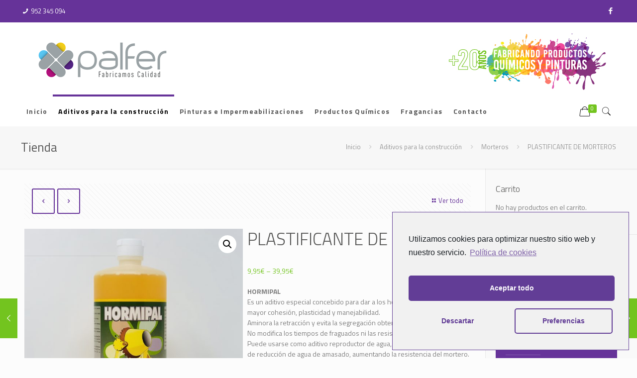

--- FILE ---
content_type: text/html; charset=UTF-8
request_url: https://palfer.com/venta/plastificante-de-morteros/
body_size: 26454
content:
<!DOCTYPE html>
<html class="no-js" lang="es" prefix="og: http://ogp.me/ns#">

<!-- head -->
<head>

<!-- meta -->
<meta charset="UTF-8" />
<meta name="viewport" content="width=device-width, initial-scale=1, maximum-scale=1" />
<meta name="description" content="Venta de aditivos para la construcción, pinturas, impermeabilizaciones y fragrancias. En Palfer formulamos nuestros productos con las mejores materias primas. Tienda Online." />
<meta name="keywords" content="venta, málaga, aditivos, construcción, pintura, impermeabilizaciones, productos quimicos, fragrancias, 20 años, experiencia, fábrica de pintura, Desincrustante, hidrofugante, mortero, puente de unión, sellador protector, hostelería, talleres" />
<link rel="alternate" hreflang="es-ES" href="https://palfer.com/venta/plastificante-de-morteros/" />
<!-- Global site tag (gtag.js) - Google Analytics -->
<script type="text/plain" class="cmplz-script" async src="https://www.googletagmanager.com/gtag/js?id=UA-62578154-1"></script>
<script>
  window.dataLayer = window.dataLayer || [];
  function gtag(){dataLayer.push(arguments);}
  gtag('js', new Date());

  gtag('config', 'UA-62578154-1');
</script>

<link rel="shortcut icon" href="https://palfer.com/wp-content/uploads/2019/01/favicon-32x32.png" />
<link rel="apple-touch-icon" href="https://palfer.com/wp-content/uploads/2019/01/favicon-32x32.png" />

<!-- wp_head() -->
<title>Venta online de PLASTIFICANTE DE MORTEROS | Palfer S.L.</title>
<!-- script | dynamic -->
<script id="mfn-dnmc-config-js">
//<![CDATA[
window.mfn = {mobile_init:1240,parallax:"enllax",responsive:1,retina_js:0};
window.mfn_lightbox = {disable:false,disableMobile:false,title:false,};
window.mfn_sliders = {blog:0,clients:0,offer:0,portfolio:0,shop:0,slider:0,testimonials:0};
//]]>
</script>

<!-- This site is optimized with the Yoast SEO plugin v10.1.3 - https://yoast.com/wordpress/plugins/seo/ -->
<meta name="description" content="Venta de aditivos para la construcción, pinturas, impermeabilizaciones y fragrancias. En Palfer formulamos nuestros productos con las mejores materias primas. PLASTIFICANTE DE MORTEROS ."/>
<link rel="canonical" href="https://palfer.com/venta/plastificante-de-morteros/" />
<meta property="og:locale" content="es_ES" />
<meta property="og:type" content="article" />
<meta property="og:title" content="Venta online de PLASTIFICANTE DE MORTEROS | Palfer S.L." />
<meta property="og:description" content="Venta de aditivos para la construcción, pinturas, impermeabilizaciones y fragrancias. En Palfer formulamos nuestros productos con las mejores materias primas. PLASTIFICANTE DE MORTEROS ." />
<meta property="og:url" content="https://palfer.com/venta/plastificante-de-morteros/" />
<meta property="og:site_name" content="Palfer S.L." />
<meta property="article:publisher" content="https://www.facebook.com/industriaspalfer/" />
<meta property="og:image" content="https://palfer.com/wp-content/uploads/2019/03/1l-Hormipal-1024x1024.jpg" />
<meta property="og:image:secure_url" content="https://palfer.com/wp-content/uploads/2019/03/1l-Hormipal-1024x1024.jpg" />
<meta property="og:image:width" content="1024" />
<meta property="og:image:height" content="1024" />
<meta name="twitter:card" content="summary_large_image" />
<meta name="twitter:description" content="Venta de aditivos para la construcción, pinturas, impermeabilizaciones y fragrancias. En Palfer formulamos nuestros productos con las mejores materias primas. PLASTIFICANTE DE MORTEROS ." />
<meta name="twitter:title" content="Venta online de PLASTIFICANTE DE MORTEROS | Palfer S.L." />
<meta name="twitter:image" content="https://palfer.com/wp-content/uploads/2019/03/1l-Hormipal.jpg" />
<script type='application/ld+json'>{"@context":"https://schema.org","@type":"Organization","url":"https://palfer.com/","sameAs":["https://www.facebook.com/industriaspalfer/"],"@id":"https://palfer.com/#organization","name":"Palfer S.L.","logo":"https://palfer.com/wp-content/uploads/2018/11/palfer_logo.jpg"}</script>
<!-- / Yoast SEO plugin. -->

<link rel='dns-prefetch' href='//fonts.googleapis.com' />
<link rel='dns-prefetch' href='//s.w.org' />
<link rel="alternate" type="application/rss+xml" title="Palfer S.L. &raquo; Feed" href="https://palfer.com/feed/" />
<link rel="alternate" type="application/rss+xml" title="Palfer S.L. &raquo; RSS de los comentarios" href="https://palfer.com/comments/feed/" />
<link rel="alternate" type="application/rss+xml" title="Palfer S.L. &raquo; PLASTIFICANTE DE MORTEROS RSS de los comentarios" href="https://palfer.com/venta/plastificante-de-morteros/feed/" />
		<script type="text/javascript">
			window._wpemojiSettings = {"baseUrl":"https:\/\/s.w.org\/images\/core\/emoji\/11\/72x72\/","ext":".png","svgUrl":"https:\/\/s.w.org\/images\/core\/emoji\/11\/svg\/","svgExt":".svg","source":{"concatemoji":"https:\/\/palfer.com\/wp-includes\/js\/wp-emoji-release.min.js?ver=4.9.26"}};
			!function(e,a,t){var n,r,o,i=a.createElement("canvas"),p=i.getContext&&i.getContext("2d");function s(e,t){var a=String.fromCharCode;p.clearRect(0,0,i.width,i.height),p.fillText(a.apply(this,e),0,0);e=i.toDataURL();return p.clearRect(0,0,i.width,i.height),p.fillText(a.apply(this,t),0,0),e===i.toDataURL()}function c(e){var t=a.createElement("script");t.src=e,t.defer=t.type="text/javascript",a.getElementsByTagName("head")[0].appendChild(t)}for(o=Array("flag","emoji"),t.supports={everything:!0,everythingExceptFlag:!0},r=0;r<o.length;r++)t.supports[o[r]]=function(e){if(!p||!p.fillText)return!1;switch(p.textBaseline="top",p.font="600 32px Arial",e){case"flag":return s([55356,56826,55356,56819],[55356,56826,8203,55356,56819])?!1:!s([55356,57332,56128,56423,56128,56418,56128,56421,56128,56430,56128,56423,56128,56447],[55356,57332,8203,56128,56423,8203,56128,56418,8203,56128,56421,8203,56128,56430,8203,56128,56423,8203,56128,56447]);case"emoji":return!s([55358,56760,9792,65039],[55358,56760,8203,9792,65039])}return!1}(o[r]),t.supports.everything=t.supports.everything&&t.supports[o[r]],"flag"!==o[r]&&(t.supports.everythingExceptFlag=t.supports.everythingExceptFlag&&t.supports[o[r]]);t.supports.everythingExceptFlag=t.supports.everythingExceptFlag&&!t.supports.flag,t.DOMReady=!1,t.readyCallback=function(){t.DOMReady=!0},t.supports.everything||(n=function(){t.readyCallback()},a.addEventListener?(a.addEventListener("DOMContentLoaded",n,!1),e.addEventListener("load",n,!1)):(e.attachEvent("onload",n),a.attachEvent("onreadystatechange",function(){"complete"===a.readyState&&t.readyCallback()})),(n=t.source||{}).concatemoji?c(n.concatemoji):n.wpemoji&&n.twemoji&&(c(n.twemoji),c(n.wpemoji)))}(window,document,window._wpemojiSettings);
		</script>
		<style type="text/css">
img.wp-smiley,
img.emoji {
	display: inline !important;
	border: none !important;
	box-shadow: none !important;
	height: 1em !important;
	width: 1em !important;
	margin: 0 .07em !important;
	vertical-align: -0.1em !important;
	background: none !important;
	padding: 0 !important;
}
</style>
<link rel="stylesheet" href="https://palfer.com/wp-content/cache/minify/9977f.css" media="all" />


<style id='rs-plugin-settings-inline-css' type='text/css'>
#rs-demo-id {}
</style>
<link rel="stylesheet" href="https://palfer.com/wp-content/cache/minify/36aeb.css" media="all" />





<style id='woocommerce-inline-inline-css' type='text/css'>
.woocommerce form .form-row .required { visibility: visible; }
</style>
<link rel="stylesheet" href="https://palfer.com/wp-content/cache/minify/c7c4f.css" media="all" />









<link rel='stylesheet' id='Titillium+Web-css'  href='https://fonts.googleapis.com/css?family=Titillium+Web%3A1%2C300%2C300italic%2C400%2C400italic%2C500%2C500italic%2C600%2C600italic%2C700%2C700italic%2C800%2C800italic&#038;ver=4.9.26' type='text/css' media='all' />
<link rel="stylesheet" href="https://palfer.com/wp-content/cache/minify/cb482.css" media="all" />


<script src="https://palfer.com/wp-content/cache/minify/eff97.js"></script>




<link rel='https://api.w.org/' href='https://palfer.com/wp-json/' />
<link rel="EditURI" type="application/rsd+xml" title="RSD" href="https://palfer.com/xmlrpc.php?rsd" />
<link rel="wlwmanifest" type="application/wlwmanifest+xml" href="https://palfer.com/wp-includes/wlwmanifest.xml" /> 
<meta name="generator" content="WordPress 4.9.26" />
<meta name="generator" content="WooCommerce 3.5.10" />
<link rel='shortlink' href='https://palfer.com/?p=3209' />
<link rel="alternate" type="application/json+oembed" href="https://palfer.com/wp-json/oembed/1.0/embed?url=https%3A%2F%2Fpalfer.com%2Fventa%2Fplastificante-de-morteros%2F" />
<link rel="alternate" type="text/xml+oembed" href="https://palfer.com/wp-json/oembed/1.0/embed?url=https%3A%2F%2Fpalfer.com%2Fventa%2Fplastificante-de-morteros%2F&#038;format=xml" />
<script type='text/javascript' data-cfasync='false'>var _mmunch = {'front': false, 'page': false, 'post': false, 'category': false, 'author': false, 'search': false, 'attachment': false, 'tag': false};_mmunch['post'] = true; _mmunch['postData'] = {"ID":3209,"post_name":"plastificante-de-morteros","post_title":"PLASTIFICANTE DE MORTEROS","post_type":"product","post_author":"1","post_status":"publish"}; _mmunch['postCategories'] = []; _mmunch['postTags'] = false; _mmunch['postAuthor'] = {"name":"bcsadmin","ID":1};</script><script data-cfasync="false" src="//a.mailmunch.co/app/v1/site.js" id="mailmunch-script" data-plugin="mc_mm" data-mailmunch-site-id="557640" async></script><!-- style | dynamic -->
<style id="mfn-dnmc-style-css">
@media only screen and (min-width: 1240px){body:not(.header-simple) #Top_bar #menu{display:block!important}.tr-menu #Top_bar #menu{background:none!important}#Top_bar .menu > li > ul.mfn-megamenu{width:984px}#Top_bar .menu > li > ul.mfn-megamenu > li{float:left}#Top_bar .menu > li > ul.mfn-megamenu > li.mfn-megamenu-cols-1{width:100%}#Top_bar .menu > li > ul.mfn-megamenu > li.mfn-megamenu-cols-2{width:50%}#Top_bar .menu > li > ul.mfn-megamenu > li.mfn-megamenu-cols-3{width:33.33%}#Top_bar .menu > li > ul.mfn-megamenu > li.mfn-megamenu-cols-4{width:25%}#Top_bar .menu > li > ul.mfn-megamenu > li.mfn-megamenu-cols-5{width:20%}#Top_bar .menu > li > ul.mfn-megamenu > li.mfn-megamenu-cols-6{width:16.66%}#Top_bar .menu > li > ul.mfn-megamenu > li > ul{display:block!important;position:inherit;left:auto;top:auto;border-width:0 1px 0 0}#Top_bar .menu > li > ul.mfn-megamenu > li:last-child > ul{border:0}#Top_bar .menu > li > ul.mfn-megamenu > li > ul li{width:auto}#Top_bar .menu > li > ul.mfn-megamenu a.mfn-megamenu-title{text-transform:uppercase;font-weight:400;background:none}#Top_bar .menu > li > ul.mfn-megamenu a .menu-arrow{display:none}.menuo-right #Top_bar .menu > li > ul.mfn-megamenu{left:auto;right:0}.menuo-right #Top_bar .menu > li > ul.mfn-megamenu-bg{box-sizing:border-box}#Top_bar .menu > li > ul.mfn-megamenu-bg{padding:20px 166px 20px 20px;background-repeat:no-repeat;background-position:right bottom}.rtl #Top_bar .menu > li > ul.mfn-megamenu-bg{padding-left:166px;padding-right:20px;background-position:left bottom}#Top_bar .menu > li > ul.mfn-megamenu-bg > li{background:none}#Top_bar .menu > li > ul.mfn-megamenu-bg > li a{border:none}#Top_bar .menu > li > ul.mfn-megamenu-bg > li > ul{background:none!important;-webkit-box-shadow:0 0 0 0;-moz-box-shadow:0 0 0 0;box-shadow:0 0 0 0}.mm-vertical #Top_bar .container{position:relative;}.mm-vertical #Top_bar .top_bar_left{position:static;}.mm-vertical #Top_bar .menu > li ul{box-shadow:0 0 0 0 transparent!important;background-image:none;}.mm-vertical #Top_bar .menu > li > ul.mfn-megamenu{width:98%!important;margin:0 1%;padding:20px 0;}.mm-vertical.header-plain #Top_bar .menu > li > ul.mfn-megamenu{width:100%!important;margin:0;}.mm-vertical #Top_bar .menu > li > ul.mfn-megamenu > li{display:table-cell;float:none!important;width:10%;padding:0 15px;border-right:1px solid rgba(0, 0, 0, 0.05);}.mm-vertical #Top_bar .menu > li > ul.mfn-megamenu > li:last-child{border-right-width:0}.mm-vertical #Top_bar .menu > li > ul.mfn-megamenu > li.hide-border{border-right-width:0}.mm-vertical #Top_bar .menu > li > ul.mfn-megamenu > li a{border-bottom-width:0;padding:9px 15px;line-height:120%;}.mm-vertical #Top_bar .menu > li > ul.mfn-megamenu a.mfn-megamenu-title{font-weight:700;}.rtl .mm-vertical #Top_bar .menu > li > ul.mfn-megamenu > li:first-child{border-right-width:0}.rtl .mm-vertical #Top_bar .menu > li > ul.mfn-megamenu > li:last-child{border-right-width:1px}.header-plain:not(.menuo-right) #Header .top_bar_left{width:auto!important}.header-stack.header-center #Top_bar #menu{display:inline-block!important}.header-simple #Top_bar #menu{display:none;height:auto;width:300px;bottom:auto;top:100%;right:1px;position:absolute;margin:0}.header-simple #Header a.responsive-menu-toggle{display:block;right:10px}.header-simple #Top_bar #menu > ul{width:100%;float:left}.header-simple #Top_bar #menu ul li{width:100%;padding-bottom:0;border-right:0;position:relative}.header-simple #Top_bar #menu ul li a{padding:0 20px;margin:0;display:block;height:auto;line-height:normal;border:none}.header-simple #Top_bar #menu ul li a:after{display:none}.header-simple #Top_bar #menu ul li a span{border:none;line-height:44px;display:inline;padding:0}.header-simple #Top_bar #menu ul li.submenu .menu-toggle{display:block;position:absolute;right:0;top:0;width:44px;height:44px;line-height:44px;font-size:30px;font-weight:300;text-align:center;cursor:pointer;color:#444;opacity:0.33;}.header-simple #Top_bar #menu ul li.submenu .menu-toggle:after{content:"+"}.header-simple #Top_bar #menu ul li.hover > .menu-toggle:after{content:"-"}.header-simple #Top_bar #menu ul li.hover a{border-bottom:0}.header-simple #Top_bar #menu ul.mfn-megamenu li .menu-toggle{display:none}.header-simple #Top_bar #menu ul li ul{position:relative!important;left:0!important;top:0;padding:0;margin:0!important;width:auto!important;background-image:none}.header-simple #Top_bar #menu ul li ul li{width:100%!important;display:block;padding:0;}.header-simple #Top_bar #menu ul li ul li a{padding:0 20px 0 30px}.header-simple #Top_bar #menu ul li ul li a .menu-arrow{display:none}.header-simple #Top_bar #menu ul li ul li a span{padding:0}.header-simple #Top_bar #menu ul li ul li a span:after{display:none!important}.header-simple #Top_bar .menu > li > ul.mfn-megamenu a.mfn-megamenu-title{text-transform:uppercase;font-weight:400}.header-simple #Top_bar .menu > li > ul.mfn-megamenu > li > ul{display:block!important;position:inherit;left:auto;top:auto}.header-simple #Top_bar #menu ul li ul li ul{border-left:0!important;padding:0;top:0}.header-simple #Top_bar #menu ul li ul li ul li a{padding:0 20px 0 40px}.rtl.header-simple #Top_bar #menu{left:1px;right:auto}.rtl.header-simple #Top_bar a.responsive-menu-toggle{left:10px;right:auto}.rtl.header-simple #Top_bar #menu ul li.submenu .menu-toggle{left:0;right:auto}.rtl.header-simple #Top_bar #menu ul li ul{left:auto!important;right:0!important}.rtl.header-simple #Top_bar #menu ul li ul li a{padding:0 30px 0 20px}.rtl.header-simple #Top_bar #menu ul li ul li ul li a{padding:0 40px 0 20px}.menu-highlight #Top_bar .menu > li{margin:0 2px}.menu-highlight:not(.header-creative) #Top_bar .menu > li > a{margin:20px 0;padding:0;-webkit-border-radius:5px;border-radius:5px}.menu-highlight #Top_bar .menu > li > a:after{display:none}.menu-highlight #Top_bar .menu > li > a span:not(.description){line-height:50px}.menu-highlight #Top_bar .menu > li > a span.description{display:none}.menu-highlight.header-stack #Top_bar .menu > li > a{margin:10px 0!important}.menu-highlight.header-stack #Top_bar .menu > li > a span:not(.description){line-height:40px}.menu-highlight.header-transparent #Top_bar .menu > li > a{margin:5px 0}.menu-highlight.header-simple #Top_bar #menu ul li,.menu-highlight.header-creative #Top_bar #menu ul li{margin:0}.menu-highlight.header-simple #Top_bar #menu ul li > a,.menu-highlight.header-creative #Top_bar #menu ul li > a{-webkit-border-radius:0;border-radius:0}.menu-highlight:not(.header-fixed):not(.header-simple) #Top_bar.is-sticky .menu > li > a{margin:10px 0!important;padding:5px 0!important}.menu-highlight:not(.header-fixed):not(.header-simple) #Top_bar.is-sticky .menu > li > a span{line-height:30px!important}.header-modern.menu-highlight.menuo-right .menu_wrapper{margin-right:20px}.menu-line-below #Top_bar .menu > li > a:after{top:auto;bottom:-4px}.menu-line-below #Top_bar.is-sticky .menu > li > a:after{top:auto;bottom:-4px}.menu-line-below-80 #Top_bar:not(.is-sticky) .menu > li > a:after{height:4px;left:10%;top:50%;margin-top:20px;width:80%}.menu-line-below-80-1 #Top_bar:not(.is-sticky) .menu > li > a:after{height:1px;left:10%;top:50%;margin-top:20px;width:80%}.menu-link-color #Top_bar .menu > li > a:after{display:none!important}.menu-arrow-top #Top_bar .menu > li > a:after{background:none repeat scroll 0 0 rgba(0,0,0,0)!important;border-color:#ccc transparent transparent;border-style:solid;border-width:7px 7px 0;display:block;height:0;left:50%;margin-left:-7px;top:0!important;width:0}.menu-arrow-top #Top_bar.is-sticky .menu > li > a:after{top:0!important}.menu-arrow-bottom #Top_bar .menu > li > a:after{background:none!important;border-color:transparent transparent #ccc;border-style:solid;border-width:0 7px 7px;display:block;height:0;left:50%;margin-left:-7px;top:auto;bottom:0;width:0}.menu-arrow-bottom #Top_bar.is-sticky .menu > li > a:after{top:auto;bottom:0}.menuo-no-borders #Top_bar .menu > li > a span{border-width:0!important}.menuo-no-borders #Header_creative #Top_bar .menu > li > a span{border-bottom-width:0}.menuo-no-borders.header-plain #Top_bar a#header_cart,.menuo-no-borders.header-plain #Top_bar a#search_button,.menuo-no-borders.header-plain #Top_bar .wpml-languages,.menuo-no-borders.header-plain #Top_bar a.action_button{border-width:0}.menuo-right #Top_bar .menu_wrapper{float:right}.menuo-right.header-stack:not(.header-center) #Top_bar .menu_wrapper{margin-right:150px}body.header-creative{padding-left:50px}body.header-creative.header-open{padding-left:250px}body.error404,body.under-construction,body.template-blank{padding-left:0!important}.header-creative.footer-fixed #Footer,.header-creative.footer-sliding #Footer,.header-creative.footer-stick #Footer.is-sticky{box-sizing:border-box;padding-left:50px;}.header-open.footer-fixed #Footer,.header-open.footer-sliding #Footer,.header-creative.footer-stick #Footer.is-sticky{padding-left:250px;}.header-rtl.header-creative.footer-fixed #Footer,.header-rtl.header-creative.footer-sliding #Footer,.header-rtl.header-creative.footer-stick #Footer.is-sticky{padding-left:0;padding-right:50px;}.header-rtl.header-open.footer-fixed #Footer,.header-rtl.header-open.footer-sliding #Footer,.header-rtl.header-creative.footer-stick #Footer.is-sticky{padding-right:250px;}#Header_creative{background-color:#fff;position:fixed;width:250px;height:100%;left:-200px;top:0;z-index:9002;-webkit-box-shadow:2px 0 4px 2px rgba(0,0,0,.15);box-shadow:2px 0 4px 2px rgba(0,0,0,.15)}#Header_creative .container{width:100%}#Header_creative .creative-wrapper{opacity:0;margin-right:50px}#Header_creative a.creative-menu-toggle{display:block;width:34px;height:34px;line-height:34px;font-size:22px;text-align:center;position:absolute;top:10px;right:8px;border-radius:3px}.admin-bar #Header_creative a.creative-menu-toggle{top:42px}#Header_creative #Top_bar{position:static;width:100%}#Header_creative #Top_bar .top_bar_left{width:100%!important;float:none}#Header_creative #Top_bar .top_bar_right{width:100%!important;float:none;height:auto;margin-bottom:35px;text-align:center;padding:0 20px;top:0;-webkit-box-sizing:border-box;-moz-box-sizing:border-box;box-sizing:border-box}#Header_creative #Top_bar .top_bar_right:before{display:none}#Header_creative #Top_bar .top_bar_right_wrapper{top:0}#Header_creative #Top_bar .logo{float:none;text-align:center;margin:15px 0}#Header_creative #Top_bar #menu{background-color:transparent}#Header_creative #Top_bar .menu_wrapper{float:none;margin:0 0 30px}#Header_creative #Top_bar .menu > li{width:100%;float:none;position:relative}#Header_creative #Top_bar .menu > li > a{padding:0;text-align:center}#Header_creative #Top_bar .menu > li > a:after{display:none}#Header_creative #Top_bar .menu > li > a span{border-right:0;border-bottom-width:1px;line-height:38px}#Header_creative #Top_bar .menu li ul{left:100%;right:auto;top:0;box-shadow:2px 2px 2px 0 rgba(0,0,0,0.03);-webkit-box-shadow:2px 2px 2px 0 rgba(0,0,0,0.03)}#Header_creative #Top_bar .menu > li > ul.mfn-megamenu{margin:0;width:700px!important;}#Header_creative #Top_bar .menu > li > ul.mfn-megamenu > li > ul{left:0}#Header_creative #Top_bar .menu li ul li a{padding-top:9px;padding-bottom:8px}#Header_creative #Top_bar .menu li ul li ul{top:0}#Header_creative #Top_bar .menu > li > a span.description{display:block;font-size:13px;line-height:28px!important;clear:both}#Header_creative #Top_bar .search_wrapper{left:100%;top:auto;bottom:0}#Header_creative #Top_bar a#header_cart{display:inline-block;float:none;top:3px}#Header_creative #Top_bar a#search_button{display:inline-block;float:none;top:3px}#Header_creative #Top_bar .wpml-languages{display:inline-block;float:none;top:0}#Header_creative #Top_bar .wpml-languages.enabled:hover a.active{padding-bottom:11px}#Header_creative #Top_bar .action_button{display:inline-block;float:none;top:16px;margin:0}#Header_creative #Top_bar .banner_wrapper{display:block;text-align:center}#Header_creative #Top_bar .banner_wrapper img{max-width:100%;height:auto;display:inline-block}#Header_creative #Action_bar{display:none;position:absolute;bottom:0;top:auto;clear:both;padding:0 20px;box-sizing:border-box}#Header_creative #Action_bar .social{float:none;text-align:center;padding:5px 0 15px}#Header_creative #Action_bar .social li{margin-bottom:2px}#Header_creative .social li a{color:rgba(0,0,0,.5)}#Header_creative .social li a:hover{color:#000}#Header_creative .creative-social{position:absolute;bottom:10px;right:0;width:50px}#Header_creative .creative-social li{display:block;float:none;width:100%;text-align:center;margin-bottom:5px}.header-creative .fixed-nav.fixed-nav-prev{margin-left:50px}.header-creative.header-open .fixed-nav.fixed-nav-prev{margin-left:250px}.menuo-last #Header_creative #Top_bar .menu li.last ul{top:auto;bottom:0}.header-open #Header_creative{left:0}.header-open #Header_creative .creative-wrapper{opacity:1;margin:0!important;}.header-open #Header_creative .creative-menu-toggle,.header-open #Header_creative .creative-social{display:none}.header-open #Header_creative #Action_bar{display:block}body.header-rtl.header-creative{padding-left:0;padding-right:50px}.header-rtl #Header_creative{left:auto;right:-200px}.header-rtl #Header_creative .creative-wrapper{margin-left:50px;margin-right:0}.header-rtl #Header_creative a.creative-menu-toggle{left:8px;right:auto}.header-rtl #Header_creative .creative-social{left:0;right:auto}.header-rtl #Footer #back_to_top.sticky{right:125px}.header-rtl #popup_contact{right:70px}.header-rtl #Header_creative #Top_bar .menu li ul{left:auto;right:100%}.header-rtl #Header_creative #Top_bar .search_wrapper{left:auto;right:100%;}.header-rtl .fixed-nav.fixed-nav-prev{margin-left:0!important}.header-rtl .fixed-nav.fixed-nav-next{margin-right:50px}body.header-rtl.header-creative.header-open{padding-left:0;padding-right:250px!important}.header-rtl.header-open #Header_creative{left:auto;right:0}.header-rtl.header-open #Footer #back_to_top.sticky{right:325px}.header-rtl.header-open #popup_contact{right:270px}.header-rtl.header-open .fixed-nav.fixed-nav-next{margin-right:250px}#Header_creative.active{left:-1px;}.header-rtl #Header_creative.active{left:auto;right:-1px;}#Header_creative.active .creative-wrapper{opacity:1;margin:0}.header-creative .vc_row[data-vc-full-width]{padding-left:50px}.header-creative.header-open .vc_row[data-vc-full-width]{padding-left:250px}.header-open .vc_parallax .vc_parallax-inner { left:auto; width: calc(100% - 250px); }.header-open.header-rtl .vc_parallax .vc_parallax-inner { left:0; right:auto; }#Header_creative.scroll{height:100%;overflow-y:auto}#Header_creative.scroll:not(.dropdown) .menu li ul{display:none!important}#Header_creative.scroll #Action_bar{position:static}#Header_creative.dropdown{outline:none}#Header_creative.dropdown #Top_bar .menu_wrapper{float:left}#Header_creative.dropdown #Top_bar #menu ul li{position:relative;float:left}#Header_creative.dropdown #Top_bar #menu ul li a:after{display:none}#Header_creative.dropdown #Top_bar #menu ul li a span{line-height:38px;padding:0}#Header_creative.dropdown #Top_bar #menu ul li.submenu .menu-toggle{display:block;position:absolute;right:0;top:0;width:38px;height:38px;line-height:38px;font-size:26px;font-weight:300;text-align:center;cursor:pointer;color:#444;opacity:0.33;}#Header_creative.dropdown #Top_bar #menu ul li.submenu .menu-toggle:after{content:"+"}#Header_creative.dropdown #Top_bar #menu ul li.hover > .menu-toggle:after{content:"-"}#Header_creative.dropdown #Top_bar #menu ul li.hover a{border-bottom:0}#Header_creative.dropdown #Top_bar #menu ul.mfn-megamenu li .menu-toggle{display:none}#Header_creative.dropdown #Top_bar #menu ul li ul{position:relative!important;left:0!important;top:0;padding:0;margin-left:0!important;width:auto!important;background-image:none}#Header_creative.dropdown #Top_bar #menu ul li ul li{width:100%!important}#Header_creative.dropdown #Top_bar #menu ul li ul li a{padding:0 10px;text-align:center}#Header_creative.dropdown #Top_bar #menu ul li ul li a .menu-arrow{display:none}#Header_creative.dropdown #Top_bar #menu ul li ul li a span{padding:0}#Header_creative.dropdown #Top_bar #menu ul li ul li a span:after{display:none!important}#Header_creative.dropdown #Top_bar .menu > li > ul.mfn-megamenu a.mfn-megamenu-title{text-transform:uppercase;font-weight:400}#Header_creative.dropdown #Top_bar .menu > li > ul.mfn-megamenu > li > ul{display:block!important;position:inherit;left:auto;top:auto}#Header_creative.dropdown #Top_bar #menu ul li ul li ul{border-left:0!important;padding:0;top:0}#Header_creative{transition: left .5s ease-in-out, right .5s ease-in-out;}#Header_creative .creative-wrapper{transition: opacity .5s ease-in-out, margin 0s ease-in-out .5s;}#Header_creative.active .creative-wrapper{transition: opacity .5s ease-in-out, margin 0s ease-in-out;}}@media only screen and (min-width: 1240px){#Top_bar.is-sticky{position:fixed!important;width:100%;left:0;top:-60px;height:60px;z-index:701;background:#fff;opacity:.97;filter:alpha(opacity = 97);-webkit-box-shadow:0 2px 5px 0 rgba(0,0,0,0.1);-moz-box-shadow:0 2px 5px 0 rgba(0,0,0,0.1);box-shadow:0 2px 5px 0 rgba(0,0,0,0.1)}.layout-boxed.header-boxed #Top_bar.is-sticky{max-width:1240px;left:50%;-webkit-transform:translateX(-50%);transform:translateX(-50%)}#Top_bar.is-sticky .top_bar_left,#Top_bar.is-sticky .top_bar_right,#Top_bar.is-sticky .top_bar_right:before{background:none}#Top_bar.is-sticky .top_bar_right{top:-4px;height:auto;}#Top_bar.is-sticky .top_bar_right_wrapper{top:15px}.header-plain #Top_bar.is-sticky .top_bar_right_wrapper{top:0}#Top_bar.is-sticky .logo{width:auto;margin:0 30px 0 20px;padding:0}#Top_bar.is-sticky #logo{padding:5px 0!important;height:50px!important;line-height:50px!important}.logo-no-sticky-padding #Top_bar.is-sticky #logo{height:60px!important;line-height:60px!important}#Top_bar.is-sticky #logo img.logo-main{display:none}#Top_bar.is-sticky #logo img.logo-sticky{display:inline;max-height:35px;}#Top_bar.is-sticky .menu_wrapper{clear:none}#Top_bar.is-sticky .menu_wrapper .menu > li > a{padding:15px 0}#Top_bar.is-sticky .menu > li > a,#Top_bar.is-sticky .menu > li > a span{line-height:30px}#Top_bar.is-sticky .menu > li > a:after{top:auto;bottom:-4px}#Top_bar.is-sticky .menu > li > a span.description{display:none}#Top_bar.is-sticky .secondary_menu_wrapper,#Top_bar.is-sticky .banner_wrapper{display:none}.header-overlay #Top_bar.is-sticky{display:none}.sticky-dark #Top_bar.is-sticky{background:rgba(0,0,0,.8)}.sticky-dark #Top_bar.is-sticky #menu{background:rgba(0,0,0,.8)}.sticky-dark #Top_bar.is-sticky .menu > li > a{color:#fff}.sticky-dark #Top_bar.is-sticky .top_bar_right a{color:rgba(255,255,255,.5)}.sticky-dark #Top_bar.is-sticky .wpml-languages a.active,.sticky-dark #Top_bar.is-sticky .wpml-languages ul.wpml-lang-dropdown{background:rgba(0,0,0,0.3);border-color:rgba(0,0,0,0.1)}}@media only screen and (min-width: 768px) and (max-width: 1240px){.header_placeholder{height:0!important}}@media only screen and (max-width: 1239px){#Top_bar #menu{display:none;height:auto;width:300px;bottom:auto;top:100%;right:1px;position:absolute;margin:0}#Top_bar a.responsive-menu-toggle{display:block}#Top_bar #menu > ul{width:100%;float:left}#Top_bar #menu ul li{width:100%;padding-bottom:0;border-right:0;position:relative}#Top_bar #menu ul li a{padding:0 25px;margin:0;display:block;height:auto;line-height:normal;border:none}#Top_bar #menu ul li a:after{display:none}#Top_bar #menu ul li a span{border:none;line-height:44px;display:inline;padding:0}#Top_bar #menu ul li a span.description{margin:0 0 0 5px}#Top_bar #menu ul li.submenu .menu-toggle{display:block;position:absolute;right:15px;top:0;width:44px;height:44px;line-height:44px;font-size:30px;font-weight:300;text-align:center;cursor:pointer;color:#444;opacity:0.33;}#Top_bar #menu ul li.submenu .menu-toggle:after{content:"+"}#Top_bar #menu ul li.hover > .menu-toggle:after{content:"-"}#Top_bar #menu ul li.hover a{border-bottom:0}#Top_bar #menu ul li a span:after{display:none!important}#Top_bar #menu ul.mfn-megamenu li .menu-toggle{display:none}#Top_bar #menu ul li ul{position:relative!important;left:0!important;top:0;padding:0;margin-left:0!important;width:auto!important;background-image:none!important;box-shadow:0 0 0 0 transparent!important;-webkit-box-shadow:0 0 0 0 transparent!important}#Top_bar #menu ul li ul li{width:100%!important}#Top_bar #menu ul li ul li a{padding:0 20px 0 35px}#Top_bar #menu ul li ul li a .menu-arrow{display:none}#Top_bar #menu ul li ul li a span{padding:0}#Top_bar #menu ul li ul li a span:after{display:none!important}#Top_bar .menu > li > ul.mfn-megamenu a.mfn-megamenu-title{text-transform:uppercase;font-weight:400}#Top_bar .menu > li > ul.mfn-megamenu > li > ul{display:block!important;position:inherit;left:auto;top:auto}#Top_bar #menu ul li ul li ul{border-left:0!important;padding:0;top:0}#Top_bar #menu ul li ul li ul li a{padding:0 20px 0 45px}.rtl #Top_bar #menu{left:1px;right:auto}.rtl #Top_bar a.responsive-menu-toggle{left:20px;right:auto}.rtl #Top_bar #menu ul li.submenu .menu-toggle{left:15px;right:auto;border-left:none;border-right:1px solid #eee}.rtl #Top_bar #menu ul li ul{left:auto!important;right:0!important}.rtl #Top_bar #menu ul li ul li a{padding:0 30px 0 20px}.rtl #Top_bar #menu ul li ul li ul li a{padding:0 40px 0 20px}.header-stack .menu_wrapper a.responsive-menu-toggle{position:static!important;margin:11px 0!important}.header-stack .menu_wrapper #menu{left:0;right:auto}.rtl.header-stack #Top_bar #menu{left:auto;right:0}.admin-bar #Header_creative{top:32px}.header-creative.layout-boxed{padding-top:85px}.header-creative.layout-full-width #Wrapper{padding-top:60px}#Header_creative{position:fixed;width:100%;left:0!important;top:0;z-index:1001}#Header_creative .creative-wrapper{display:block!important;opacity:1!important}#Header_creative .creative-menu-toggle,#Header_creative .creative-social{display:none!important;opacity:1!important;filter:alpha(opacity=100)!important}#Header_creative #Top_bar{position:static;width:100%}#Header_creative #Top_bar #logo{height:50px;line-height:50px;padding:5px 0}#Header_creative #Top_bar #logo img.logo-sticky{max-height:40px!important}#Header_creative #logo img.logo-main{display:none}#Header_creative #logo img.logo-sticky{display:inline-block}.logo-no-sticky-padding #Header_creative #Top_bar #logo{height:60px;line-height:60px;padding:0}.logo-no-sticky-padding #Header_creative #Top_bar #logo img.logo-sticky{max-height:60px!important}#Header_creative #Action_bar{display:none}#Header_creative #Top_bar .top_bar_right{height:60px;top:0}#Header_creative #Top_bar .top_bar_right:before{display:none}#Header_creative #Top_bar .top_bar_right_wrapper{top:0;padding-top:9px}#Header_creative.scroll{overflow:visible!important}}#Header_wrapper, #Intro {background-color: #FCFCFC;}#Subheader {background-color: rgba(247, 247, 247, 1);}.header-classic #Action_bar, .header-fixed #Action_bar, .header-plain #Action_bar, .header-split #Action_bar, .header-stack #Action_bar {background-color: #663399;}#Sliding-top {background-color: #545454;}#Sliding-top a.sliding-top-control {border-right-color: #545454;}#Sliding-top.st-center a.sliding-top-control,#Sliding-top.st-left a.sliding-top-control {border-top-color: #545454;}#Footer {background-color: #706f6f;}body, ul.timeline_items, .icon_box a .desc, .icon_box a:hover .desc, .feature_list ul li a, .list_item a, .list_item a:hover,.widget_recent_entries ul li a, .flat_box a, .flat_box a:hover, .story_box .desc, .content_slider.carouselul li a .title,.content_slider.flat.description ul li .desc, .content_slider.flat.description ul li a .desc, .post-nav.minimal a i {color: #808080;}.post-nav.minimal a svg {fill: #808080;}.themecolor, .opening_hours .opening_hours_wrapper li span, .fancy_heading_icon .icon_top,.fancy_heading_arrows .icon-right-dir, .fancy_heading_arrows .icon-left-dir, .fancy_heading_line .title,.button-love a.mfn-love, .format-link .post-title .icon-link, .pager-single > span, .pager-single a:hover,.widget_meta ul, .widget_pages ul, .widget_rss ul, .widget_mfn_recent_comments ul li:after, .widget_archive ul,.widget_recent_comments ul li:after, .widget_nav_menu ul, .woocommerce ul.products li.product .price, .shop_slider .shop_slider_ul li .item_wrapper .price,.woocommerce-page ul.products li.product .price, .widget_price_filter .price_label .from, .widget_price_filter .price_label .to,.woocommerce ul.product_list_widget li .quantity .amount, .woocommerce .product div.entry-summary .price, .woocommerce .star-rating span,#Error_404 .error_pic i, .style-simple #Filters .filters_wrapper ul li a:hover, .style-simple #Filters .filters_wrapper ul li.current-cat a,.style-simple .quick_fact .title {color: #73c41f;}.themebg,#comments .commentlist > li .reply a.comment-reply-link,#Filters .filters_wrapper ul li a:hover,#Filters .filters_wrapper ul li.current-cat a,.fixed-nav .arrow,.offer_thumb .slider_pagination a:before,.offer_thumb .slider_pagination a.selected:after,.pager .pages a:hover,.pager .pages a.active,.pager .pages span.page-numbers.current,.pager-single span:after,.portfolio_group.exposure .portfolio-item .desc-inner .line,.Recent_posts ul li .desc:after,.Recent_posts ul li .photo .c,.slider_pagination a.selected,.slider_pagination .slick-active a,.slider_pagination a.selected:after,.slider_pagination .slick-active a:after,.testimonials_slider .slider_images,.testimonials_slider .slider_images a:after,.testimonials_slider .slider_images:before,#Top_bar a#header_cart span,.widget_categories ul,.widget_mfn_menu ul li a:hover,.widget_mfn_menu ul li.current-menu-item:not(.current-menu-ancestor) > a,.widget_mfn_menu ul li.current_page_item:not(.current_page_ancestor) > a,.widget_product_categories ul,.widget_recent_entries ul li:after,.woocommerce-account table.my_account_orders .order-number a,.woocommerce-MyAccount-navigation ul li.is-active a,.style-simple .accordion .question:after,.style-simple .faq .question:after,.style-simple .icon_box .desc_wrapper .title:before,.style-simple #Filters .filters_wrapper ul li a:after,.style-simple .article_box .desc_wrapper p:after,.style-simple .sliding_box .desc_wrapper:after,.style-simple .trailer_box:hover .desc,.tp-bullets.simplebullets.round .bullet.selected,.tp-bullets.simplebullets.round .bullet.selected:after,.tparrows.default,.tp-bullets.tp-thumbs .bullet.selected:after{background-color: #73c41f;}.Latest_news ul li .photo, .Recent_posts.blog_news ul li .photo, .style-simple .opening_hours .opening_hours_wrapper li label,.style-simple .timeline_items li:hover h3, .style-simple .timeline_items li:nth-child(even):hover h3,.style-simple .timeline_items li:hover .desc, .style-simple .timeline_items li:nth-child(even):hover,.style-simple .offer_thumb .slider_pagination a.selected {border-color: #73c41f;}a {color: #663399;}a:hover {color: #663399;}*::-moz-selection {background-color: #0095eb;color: white;}*::selection {background-color: #0095eb;color: white;}.blockquote p.author span, .counter .desc_wrapper .title, .article_box .desc_wrapper p, .team .desc_wrapper p.subtitle,.pricing-box .plan-header p.subtitle, .pricing-box .plan-header .price sup.period, .chart_box p, .fancy_heading .inside,.fancy_heading_line .slogan, .post-meta, .post-meta a, .post-footer, .post-footer a span.label, .pager .pages a, .button-love a .label,.pager-single a, #comments .commentlist > li .comment-author .says, .fixed-nav .desc .date, .filters_buttons li.label, .Recent_posts ul li a .desc .date,.widget_recent_entries ul li .post-date, .tp_recent_tweets .twitter_time, .widget_price_filter .price_label, .shop-filters .woocommerce-result-count,.woocommerce ul.product_list_widget li .quantity, .widget_shopping_cart ul.product_list_widget li dl, .product_meta .posted_in,.woocommerce .shop_table .product-name .variation > dd, .shipping-calculator-button:after,.shop_slider .shop_slider_ul li .item_wrapper .price del,.testimonials_slider .testimonials_slider_ul li .author span, .testimonials_slider .testimonials_slider_ul li .author span a, .Latest_news ul li .desc_footer,.share-simple-wrapper .icons a {color: #a8a8a8;}h1, h1 a, h1 a:hover, .text-logo #logo { color: #575756; }h2, h2 a, h2 a:hover { color: #575756; }h3, h3 a, h3 a:hover { color: #575756; }h4, h4 a, h4 a:hover, .style-simple .sliding_box .desc_wrapper h4 { color: #575756; }h5, h5 a, h5 a:hover { color: #663399; }h6, h6 a, h6 a:hover,a.content_link .title { color: #575756; }.dropcap, .highlight:not(.highlight_image) {background-color: #663399;}a.button, a.tp-button {background-color: #663399;color: #ffffff;}.button-stroke a.button, .button-stroke a.button .button_icon i, .button-stroke a.tp-button {border-color: #663399;color: #ffffff;}.button-stroke a:hover.button, .button-stroke a:hover.tp-button {background-color: #663399 !important;color: #fff;}a.button_theme, a.tp-button.button_theme,button, input[type="submit"], input[type="reset"], input[type="button"] {background-color: #73c41f;color: #eaeaea;}.button-stroke a.button.button_theme,.button-stroke a.button.button_theme .button_icon i, .button-stroke a.tp-button.button_theme,.button-stroke button, .button-stroke input[type="submit"], .button-stroke input[type="reset"], .button-stroke input[type="button"] {border-color: #73c41f;color: #73c41f !important;}.button-stroke a.button.button_theme:hover, .button-stroke a.tp-button.button_theme:hover,.button-stroke button:hover, .button-stroke input[type="submit"]:hover, .button-stroke input[type="reset"]:hover, .button-stroke input[type="button"]:hover {background-color: #73c41f !important;color: #eaeaea !important;}a.mfn-link {color: #656B6F;}a.mfn-link-2 span, a:hover.mfn-link-2 span:before, a.hover.mfn-link-2 span:before, a.mfn-link-5 span, a.mfn-link-8:after, a.mfn-link-8:before {background: #663399;}a:hover.mfn-link {color: #663399;}a.mfn-link-2 span:before, a:hover.mfn-link-4:before, a:hover.mfn-link-4:after, a.hover.mfn-link-4:before, a.hover.mfn-link-4:after, a.mfn-link-5:before, a.mfn-link-7:after, a.mfn-link-7:before {background: #663399;}a.mfn-link-6:before {border-bottom-color: #663399;}.woocommerce #respond input#submit,.woocommerce a.button,.woocommerce button.button,.woocommerce input.button,.woocommerce #respond input#submit:hover,.woocommerce a.button:hover,.woocommerce button.button:hover,.woocommerce input.button:hover{background-color: #73c41f;color: #fff;}.woocommerce #respond input#submit.alt,.woocommerce a.button.alt,.woocommerce button.button.alt,.woocommerce input.button.alt,.woocommerce #respond input#submit.alt:hover,.woocommerce a.button.alt:hover,.woocommerce button.button.alt:hover,.woocommerce input.button.alt:hover{background-color: #73c41f;color: #fff;}.woocommerce #respond input#submit.disabled,.woocommerce #respond input#submit:disabled,.woocommerce #respond input#submit[disabled]:disabled,.woocommerce a.button.disabled,.woocommerce a.button:disabled,.woocommerce a.button[disabled]:disabled,.woocommerce button.button.disabled,.woocommerce button.button:disabled,.woocommerce button.button[disabled]:disabled,.woocommerce input.button.disabled,.woocommerce input.button:disabled,.woocommerce input.button[disabled]:disabled{background-color: #73c41f;color: #fff;}.woocommerce #respond input#submit.disabled:hover,.woocommerce #respond input#submit:disabled:hover,.woocommerce #respond input#submit[disabled]:disabled:hover,.woocommerce a.button.disabled:hover,.woocommerce a.button:disabled:hover,.woocommerce a.button[disabled]:disabled:hover,.woocommerce button.button.disabled:hover,.woocommerce button.button:disabled:hover,.woocommerce button.button[disabled]:disabled:hover,.woocommerce input.button.disabled:hover,.woocommerce input.button:disabled:hover,.woocommerce input.button[disabled]:disabled:hover{background-color: #73c41f;color: #fff;}.button-stroke.woocommerce-page #respond input#submit,.button-stroke.woocommerce-page a.button,.button-stroke.woocommerce-page button.button,.button-stroke.woocommerce-page input.button{border: 2px solid #73c41f !important;color: #73c41f !important;}.button-stroke.woocommerce-page #respond input#submit:hover,.button-stroke.woocommerce-page a.button:hover,.button-stroke.woocommerce-page button.button:hover,.button-stroke.woocommerce-page input.button:hover{background-color: #73c41f !important;color: #fff !important;}.column_column ul, .column_column ol, .the_content_wrapper ul, .the_content_wrapper ol {color: #737E86;}.hr_color, .hr_color hr, .hr_dots span {color: #663399;background: #663399;}.hr_zigzag i {color: #663399;}.highlight-left:after,.highlight-right:after {background: #663399;}@media only screen and (max-width: 767px) {.highlight-left .wrap:first-child,.highlight-right .wrap:last-child {background: #663399;}}#Header .top_bar_left, .header-classic #Top_bar, .header-plain #Top_bar, .header-stack #Top_bar, .header-split #Top_bar,.header-fixed #Top_bar, .header-below #Top_bar, #Header_creative, #Top_bar #menu, .sticky-tb-color #Top_bar.is-sticky {background-color: #FCFCFC;}#Top_bar .wpml-languages a.active, #Top_bar .wpml-languages ul.wpml-lang-dropdown {background-color: #FCFCFC;}#Top_bar .top_bar_right:before {background-color: #e3e3e3;}#Header .top_bar_right {background-color: #f5f5f5;}#Top_bar .top_bar_right a:not(.action_button) {color: #000000;}a.action_button{background-color: #f7f7f7;color: #747474;}.button-stroke a.action_button{border-color: #f7f7f7;}.button-stroke a.action_button:hover{background-color: #f7f7f7!important;}#Top_bar .menu > li > a,#Top_bar #menu ul li.submenu .menu-toggle {color: #585858;}#Top_bar .menu > li.current-menu-item > a,#Top_bar .menu > li.current_page_item > a,#Top_bar .menu > li.current-menu-parent > a,#Top_bar .menu > li.current-page-parent > a,#Top_bar .menu > li.current-menu-ancestor > a,#Top_bar .menu > li.current-page-ancestor > a,#Top_bar .menu > li.current_page_ancestor > a,#Top_bar .menu > li.hover > a {color: #000000;}#Top_bar .menu > li a:after {background: #000000;}.menuo-arrows #Top_bar .menu > li.submenu > a > span:not(.description)::after {border-top-color: #585858;}#Top_bar .menu > li.current-menu-item.submenu > a > span:not(.description)::after,#Top_bar .menu > li.current_page_item.submenu > a > span:not(.description)::after,#Top_bar .menu > li.current-menu-parent.submenu > a > span:not(.description)::after,#Top_bar .menu > li.current-page-parent.submenu > a > span:not(.description)::after,#Top_bar .menu > li.current-menu-ancestor.submenu > a > span:not(.description)::after,#Top_bar .menu > li.current-page-ancestor.submenu > a > span:not(.description)::after,#Top_bar .menu > li.current_page_ancestor.submenu > a > span:not(.description)::after,#Top_bar .menu > li.hover.submenu > a > span:not(.description)::after {border-top-color: #000000;}.menu-highlight #Top_bar #menu > ul > li.current-menu-item > a,.menu-highlight #Top_bar #menu > ul > li.current_page_item > a,.menu-highlight #Top_bar #menu > ul > li.current-menu-parent > a,.menu-highlight #Top_bar #menu > ul > li.current-page-parent > a,.menu-highlight #Top_bar #menu > ul > li.current-menu-ancestor > a,.menu-highlight #Top_bar #menu > ul > li.current-page-ancestor > a,.menu-highlight #Top_bar #menu > ul > li.current_page_ancestor > a,.menu-highlight #Top_bar #menu > ul > li.hover > a {background: #000000;}.menu-arrow-bottom #Top_bar .menu > li > a:after { border-bottom-color: #000000;}.menu-arrow-top #Top_bar .menu > li > a:after {border-top-color: #000000;}.header-plain #Top_bar .menu > li.current-menu-item > a,.header-plain #Top_bar .menu > li.current_page_item > a,.header-plain #Top_bar .menu > li.current-menu-parent > a,.header-plain #Top_bar .menu > li.current-page-parent > a,.header-plain #Top_bar .menu > li.current-menu-ancestor > a,.header-plain #Top_bar .menu > li.current-page-ancestor > a,.header-plain #Top_bar .menu > li.current_page_ancestor > a,.header-plain #Top_bar .menu > li.hover > a,.header-plain #Top_bar a:hover#header_cart,.header-plain #Top_bar a:hover#search_button,.header-plain #Top_bar .wpml-languages:hover,.header-plain #Top_bar .wpml-languages ul.wpml-lang-dropdown {background: #000000;color: #000000;}.header-plain #Top_bar,.header-plain #Top_bar .menu > li > a span:not(.description),.header-plain #Top_bar a#header_cart,.header-plain #Top_bar a#search_button,.header-plain #Top_bar .wpml-languages,.header-plain #Top_bar a.action_button {border-color: #F2F2F2;}#Top_bar .menu > li ul {background-color: #f3f3f3;}#Top_bar .menu > li ul li a {color: #5f5f5f;}#Top_bar .menu > li ul li a:hover,#Top_bar .menu > li ul li.hover > a {color: #2e2e2e;}#Top_bar .search_wrapper {background: #663399;}.overlay-menu-toggle {color: #663399 !important;background: transparent;}#Overlay {background: rgba(102, 51, 153, 0.95);}#overlay-menu ul li a, .header-overlay .overlay-menu-toggle.focus {color: #ffffff;}#overlay-menu ul li.current-menu-item > a,#overlay-menu ul li.current_page_item > a,#overlay-menu ul li.current-menu-parent > a,#overlay-menu ul li.current-page-parent > a,#overlay-menu ul li.current-menu-ancestor > a,#overlay-menu ul li.current-page-ancestor > a,#overlay-menu ul li.current_page_ancestor > a {color: #663399;}#Top_bar .responsive-menu-toggle,#Header_creative .creative-menu-toggle,#Header_creative .responsive-menu-toggle {color: #663399;background: transparent;}#Side_slide{background-color: #191919;border-color: #191919; }#Side_slide,#Side_slide .search-wrapper input.field,#Side_slide a:not(.action_button),#Side_slide #menu ul li.submenu .menu-toggle{color: #A6A6A6;}#Side_slide a:not(.action_button):hover,#Side_slide a.active,#Side_slide #menu ul li.hover > .menu-toggle{color: #FFFFFF;}#Side_slide #menu ul li.current-menu-item > a,#Side_slide #menu ul li.current_page_item > a,#Side_slide #menu ul li.current-menu-parent > a,#Side_slide #menu ul li.current-page-parent > a,#Side_slide #menu ul li.current-menu-ancestor > a,#Side_slide #menu ul li.current-page-ancestor > a,#Side_slide #menu ul li.current_page_ancestor > a,#Side_slide #menu ul li.hover > a,#Side_slide #menu ul li:hover > a{color: #FFFFFF;}#Action_bar .contact_details{color: #ffffff}#Action_bar .contact_details a{color: #ffffff}#Action_bar .contact_details a:hover{color: #ffffff}#Action_bar .social li a,#Header_creative .social li a,#Action_bar .social-menu a{color: #ffffff}#Action_bar .social li a:hover,#Header_creative .social li a:hover,#Action_bar .social-menu a:hover{color: #FFFFFF}#Subheader .title{color: #585858;}#Subheader ul.breadcrumbs li, #Subheader ul.breadcrumbs li a{color: rgba(88, 88, 88, 0.6);}#Footer, #Footer .widget_recent_entries ul li a {color: #ffffff;}#Footer a {color: #ffffff;}#Footer a:hover {color: #ffffff;}#Footer h1, #Footer h1 a, #Footer h1 a:hover,#Footer h2, #Footer h2 a, #Footer h2 a:hover,#Footer h3, #Footer h3 a, #Footer h3 a:hover,#Footer h4, #Footer h4 a, #Footer h4 a:hover,#Footer h5, #Footer h5 a, #Footer h5 a:hover,#Footer h6, #Footer h6 a, #Footer h6 a:hover {color: #ffffff;}#Footer .themecolor, #Footer .widget_meta ul, #Footer .widget_pages ul, #Footer .widget_rss ul, #Footer .widget_mfn_recent_comments ul li:after, #Footer .widget_archive ul,#Footer .widget_recent_comments ul li:after, #Footer .widget_nav_menu ul, #Footer .widget_price_filter .price_label .from, #Footer .widget_price_filter .price_label .to,#Footer .star-rating span {color: #663399;}#Footer .themebg, #Footer .widget_categories ul, #Footer .Recent_posts ul li .desc:after, #Footer .Recent_posts ul li .photo .c,#Footer .widget_recent_entries ul li:after, #Footer .widget_mfn_menu ul li a:hover, #Footer .widget_product_categories ul {background-color: #663399;}#Footer .Recent_posts ul li a .desc .date, #Footer .widget_recent_entries ul li .post-date, #Footer .tp_recent_tweets .twitter_time,#Footer .widget_price_filter .price_label, #Footer .shop-filters .woocommerce-result-count, #Footer ul.product_list_widget li .quantity,#Footer .widget_shopping_cart ul.product_list_widget li dl {color: #ffffff;}#Footer .footer_copy .social li a,#Footer .footer_copy .social-menu a{color: #ffffff;}#Footer .footer_copy .social li a:hover,#Footer .footer_copy .social-menu a:hover{color: #FFFFFF;}a#back_to_top.button.button_js,#popup_contact > a.button{color: #663399;background: #ffffff;}.button-stroke #back_to_top,.button-stroke #popup_contact > .button{border-color: #ffffff;}.button-stroke #back_to_top:hover,.button-stroke #popup_contact > .button:hover{background-color: #ffffff !important;}#Sliding-top, #Sliding-top .widget_recent_entries ul li a {color: #cccccc;}#Sliding-top a {color: #663399;}#Sliding-top a:hover {color: #663399;}#Sliding-top h1, #Sliding-top h1 a, #Sliding-top h1 a:hover,#Sliding-top h2, #Sliding-top h2 a, #Sliding-top h2 a:hover,#Sliding-top h3, #Sliding-top h3 a, #Sliding-top h3 a:hover,#Sliding-top h4, #Sliding-top h4 a, #Sliding-top h4 a:hover,#Sliding-top h5, #Sliding-top h5 a, #Sliding-top h5 a:hover,#Sliding-top h6, #Sliding-top h6 a, #Sliding-top h6 a:hover {color: #ffffff;}#Sliding-top .themecolor, #Sliding-top .widget_meta ul, #Sliding-top .widget_pages ul, #Sliding-top .widget_rss ul, #Sliding-top .widget_mfn_recent_comments ul li:after, #Sliding-top .widget_archive ul,#Sliding-top .widget_recent_comments ul li:after, #Sliding-top .widget_nav_menu ul, #Sliding-top .widget_price_filter .price_label .from, #Sliding-top .widget_price_filter .price_label .to,#Sliding-top .star-rating span {color: #663399;}#Sliding-top .themebg, #Sliding-top .widget_categories ul, #Sliding-top .Recent_posts ul li .desc:after, #Sliding-top .Recent_posts ul li .photo .c,#Sliding-top .widget_recent_entries ul li:after, #Sliding-top .widget_mfn_menu ul li a:hover, #Sliding-top .widget_product_categories ul {background-color: #663399;}#Sliding-top .Recent_posts ul li a .desc .date, #Sliding-top .widget_recent_entries ul li .post-date, #Sliding-top .tp_recent_tweets .twitter_time,#Sliding-top .widget_price_filter .price_label, #Sliding-top .shop-filters .woocommerce-result-count, #Sliding-top ul.product_list_widget li .quantity,#Sliding-top .widget_shopping_cart ul.product_list_widget li dl {color: #a8a8a8;}blockquote, blockquote a, blockquote a:hover {color: #444444;}.image_frame .image_wrapper .image_links,.portfolio_group.masonry-hover .portfolio-item .masonry-hover-wrapper .hover-desc {background: rgba(102, 51, 153, 0.8);}.masonry.tiles .post-item .post-desc-wrapper .post-desc .post-title:after,.masonry.tiles .post-item.no-img,.masonry.tiles .post-item.format-quote,.blog-teaser li .desc-wrapper .desc .post-title:after,.blog-teaser li.no-img,.blog-teaser li.format-quote {background: #663399;}.image_frame .image_wrapper .image_links a {color: #ffffff;}.image_frame .image_wrapper .image_links a:hover {background: #ffffff;color: #663399;}.image_frame {border-color: #f8f8f8;}.image_frame .image_wrapper .mask::after {background: rgba(255, 255, 255, 0.4);}.sliding_box .desc_wrapper {background: #663399;}.sliding_box .desc_wrapper:after {border-bottom-color: #663399;}.counter .icon_wrapper i {color: #663399;}.quick_fact .number-wrapper {color: #663399;}.progress_bars .bars_list li .bar .progress {background-color: #663399;}a:hover.icon_bar {color: #663399 !important;}a.content_link, a:hover.content_link {color: #663399;}a.content_link:before {border-bottom-color: #663399;}a.content_link:after {border-color: #663399;}.get_in_touch, .infobox {background-color: #663399;}.google-map-contact-wrapper .get_in_touch:after {border-top-color: #663399;}.timeline_items li h3:before,.timeline_items:after,.timeline .post-item:before {border-color: #73c41f;}.how_it_works .image .number {background: #73c41f;}.trailer_box .desc .subtitle,.trailer_box.plain .desc .line {background-color: #663399;}.trailer_box.plain .desc .subtitle {color: #663399;}.icon_box .icon_wrapper, .icon_box a .icon_wrapper,.style-simple .icon_box:hover .icon_wrapper {color: #663399;}.icon_box:hover .icon_wrapper:before,.icon_box a:hover .icon_wrapper:before {background-color: #663399;}ul.clients.clients_tiles li .client_wrapper:hover:before {background: #73c41f;}ul.clients.clients_tiles li .client_wrapper:after {border-bottom-color: #73c41f;}.list_item.lists_1 .list_left {background-color: #663399;}.list_item .list_left {color: #663399;}.feature_list ul li .icon i {color: #663399;}.feature_list ul li:hover,.feature_list ul li:hover a {background: #663399;}.ui-tabs .ui-tabs-nav li.ui-state-active a,.accordion .question.active .title > .acc-icon-plus,.accordion .question.active .title > .acc-icon-minus,.faq .question.active .title > .acc-icon-plus,.faq .question.active .title,.accordion .question.active .title {color: #663399;}.ui-tabs .ui-tabs-nav li.ui-state-active a:after {background: #663399;}body.table-hover:not(.woocommerce-page) table tr:hover td {background: #73c41f;}.pricing-box .plan-header .price sup.currency,.pricing-box .plan-header .price > span {color: #663399;}.pricing-box .plan-inside ul li .yes {background: #663399;}.pricing-box-box.pricing-box-featured {background: #663399;}input[type="date"], input[type="email"], input[type="number"], input[type="password"], input[type="search"], input[type="tel"], input[type="text"], input[type="url"],select, textarea, .woocommerce .quantity input.qty,.dark input[type="email"],.dark input[type="password"],.dark input[type="tel"],.dark input[type="text"],.dark select,.dark textarea{color: #626262;background-color: rgba(255, 255, 255, 1);border-color: #EBEBEB;}::-webkit-input-placeholder {color: #929292;}::-moz-placeholder {color: #929292;}:-ms-input-placeholder {color: #929292;}input[type="date"]:focus, input[type="email"]:focus, input[type="number"]:focus, input[type="password"]:focus, input[type="search"]:focus, input[type="tel"]:focus, input[type="text"]:focus, input[type="url"]:focus, select:focus, textarea:focus {color: #663399;background-color: rgba(251, 249, 245, 1) !important;border-color: #eaeaea;}:focus::-webkit-input-placeholder {color: #929292;}:focus::-moz-placeholder {color: #929292;}.woocommerce span.onsale, .shop_slider .shop_slider_ul li .item_wrapper span.onsale {border-top-color: #73c41f !important;}.woocommerce .widget_price_filter .ui-slider .ui-slider-handle {border-color: #73c41f !important;}@media only screen and ( min-width: 768px ){.header-semi #Top_bar:not(.is-sticky) {background-color: rgba(252, 252, 252, 0.8);}}@media only screen and ( max-width: 767px ){#Top_bar{background-color: #FCFCFC !important;}#Action_bar{background-color: #FFFFFF !important;}#Action_bar .contact_details{color: #663399}#Action_bar .contact_details a{color: #663399}#Action_bar .contact_details a:hover{color: #4f1d80}#Action_bar .social li a,#Action_bar .social-menu a{color: #663399}#Action_bar .social li a:hover,#Action_bar .social-menu a:hover{color: #592092}}html {background-color: #FCFCFC;}#Wrapper, #Content {background-color: #fcfcfc;}body, button, span.date_label, .timeline_items li h3 span, input[type="submit"], input[type="reset"], input[type="button"],input[type="text"], input[type="password"], input[type="tel"], input[type="email"], textarea, select, .offer_li .title h3 {font-family: "Titillium Web", Arial, Tahoma, sans-serif;}#menu > ul > li > a, a.action_button, #overlay-menu ul li a {font-family: "Titillium Web", Arial, Tahoma, sans-serif;}#Subheader .title {font-family: "Titillium Web", Arial, Tahoma, sans-serif;}h1, h2, h3, h4, .text-logo #logo {font-family: "Titillium Web", Arial, Tahoma, sans-serif;}h5, h6 {font-family: "Titillium Web", Arial, Tahoma, sans-serif;}blockquote {font-family: "Titillium Web", Arial, Tahoma, sans-serif;}.chart_box .chart .num, .counter .desc_wrapper .number-wrapper, .how_it_works .image .number,.pricing-box .plan-header .price, .quick_fact .number-wrapper, .woocommerce .product div.entry-summary .price {font-family: "Titillium Web", Arial, Tahoma, sans-serif;}body {font-size: 13px;line-height: 21px;font-weight: 400;letter-spacing: 0px;}.big {font-size: 16px;line-height: 28px;font-weight: 400;letter-spacing: 0px;}#menu > ul > li > a, a.action_button, #overlay-menu ul li a{font-size: 14px;font-weight: 700;letter-spacing: 2px;}#overlay-menu ul li a{line-height: 21px;}#Subheader .title {font-size: 25px;line-height: 25px;font-weight: 400;letter-spacing: 0px;}h1, .text-logo #logo {font-size: 25px;line-height: 25px;font-weight: 300;letter-spacing: 0px;}h2 {font-size: 42px;line-height: 42px;font-weight: 300;letter-spacing: 0px;}h3 {font-size: 30px;line-height: 32px;font-weight: 300;letter-spacing: 0px;}h4 {font-size: 24px;line-height: 28px;font-weight: 600;letter-spacing: 0px;}h5 {font-size: 16px;line-height: 20px;font-weight: 700;letter-spacing: 0px;}h6 {font-size: 14px;line-height: 19px;font-weight: 400;letter-spacing: 0px;}#Intro .intro-title {font-size: 70px;line-height: 70px;font-weight: 400;letter-spacing: 0px;}@media only screen and (min-width: 768px) and (max-width: 959px){body {font-size: 13px;line-height: 19px;letter-spacing: 0px;}.big {font-size: 14px;line-height: 24px;letter-spacing: 0px;}#menu > ul > li > a, a.action_button, #overlay-menu ul li a {font-size: 13px;letter-spacing: 2px;}#overlay-menu ul li a{line-height: 19.5px;letter-spacing: 2px;}#Subheader .title {font-size: 21px;line-height: 21px;letter-spacing: 0px;}h1, .text-logo #logo {font-size: 21px;line-height: 21px;letter-spacing: 0px;}h2 {font-size: 36px;line-height: 36px;letter-spacing: 0px;}h3 {font-size: 26px;line-height: 27px;letter-spacing: 0px;}h4 {font-size: 20px;line-height: 24px;letter-spacing: 0px;}h5 {font-size: 14px;line-height: 19px;letter-spacing: 0px;}h6 {font-size: 13px;line-height: 19px;letter-spacing: 0px;}#Intro .intro-title {font-size: 60px;line-height: 60px;letter-spacing: 0px;}blockquote { font-size: 15px;}.chart_box .chart .num { font-size: 45px; line-height: 45px; }.counter .desc_wrapper .number-wrapper { font-size: 45px; line-height: 45px;}.counter .desc_wrapper .title { font-size: 14px; line-height: 18px;}.faq .question .title { font-size: 14px; }.fancy_heading .title { font-size: 38px; line-height: 38px; }.offer .offer_li .desc_wrapper .title h3 { font-size: 32px; line-height: 32px; }.offer_thumb_ul li.offer_thumb_li .desc_wrapper .title h3 {font-size: 32px; line-height: 32px; }.pricing-box .plan-header h2 { font-size: 27px; line-height: 27px; }.pricing-box .plan-header .price > span { font-size: 40px; line-height: 40px; }.pricing-box .plan-header .price sup.currency { font-size: 18px; line-height: 18px; }.pricing-box .plan-header .price sup.period { font-size: 14px; line-height: 14px;}.quick_fact .number { font-size: 80px; line-height: 80px;}.trailer_box .desc h2 { font-size: 27px; line-height: 27px; }.widget > h3 { font-size: 17px; line-height: 20px; }}@media only screen and (min-width: 480px) and (max-width: 767px){body {font-size: 13px;line-height: 19px;letter-spacing: 0px;}.big {font-size: 13px;line-height: 21px;letter-spacing: 0px;}#menu > ul > li > a, a.action_button, #overlay-menu ul li a {font-size: 13px;letter-spacing: 2px;}#overlay-menu ul li a{line-height: 19.5px;letter-spacing: 2px;}#Subheader .title {font-size: 19px;line-height: 19px;letter-spacing: 0px;}h1, .text-logo #logo {font-size: 19px;line-height: 19px;letter-spacing: 0px;}h2 {font-size: 32px;line-height: 32px;letter-spacing: 0px;}h3 {font-size: 23px;line-height: 24px;letter-spacing: 0px;}h4 {font-size: 18px;line-height: 21px;letter-spacing: 0px;}h5 {font-size: 13px;line-height: 19px;letter-spacing: 0px;}h6 {font-size: 13px;line-height: 19px;letter-spacing: 0px;}#Intro .intro-title {font-size: 53px;line-height: 53px;letter-spacing: 0px;}blockquote { font-size: 14px;}.chart_box .chart .num { font-size: 40px; line-height: 40px; }.counter .desc_wrapper .number-wrapper { font-size: 40px; line-height: 40px;}.counter .desc_wrapper .title { font-size: 13px; line-height: 16px;}.faq .question .title { font-size: 13px; }.fancy_heading .title { font-size: 34px; line-height: 34px; }.offer .offer_li .desc_wrapper .title h3 { font-size: 28px; line-height: 28px; }.offer_thumb_ul li.offer_thumb_li .desc_wrapper .title h3 {font-size: 28px; line-height: 28px; }.pricing-box .plan-header h2 { font-size: 24px; line-height: 24px; }.pricing-box .plan-header .price > span { font-size: 34px; line-height: 34px; }.pricing-box .plan-header .price sup.currency { font-size: 16px; line-height: 16px; }.pricing-box .plan-header .price sup.period { font-size: 13px; line-height: 13px;}.quick_fact .number { font-size: 70px; line-height: 70px;}.trailer_box .desc h2 { font-size: 24px; line-height: 24px; }.widget > h3 { font-size: 16px; line-height: 19px; }}@media only screen and (max-width: 479px){body {font-size: 13px;line-height: 19px;letter-spacing: 0px;}.big {font-size: 13px;line-height: 19px;letter-spacing: 0px;}#menu > ul > li > a, a.action_button, #overlay-menu ul li a {font-size: 13px;letter-spacing: 1px;}#overlay-menu ul li a{line-height: 19.5px;letter-spacing: 1px;}#Subheader .title {font-size: 15px;line-height: 19px;letter-spacing: 0px;}h1, .text-logo #logo {font-size: 15px;line-height: 19px;letter-spacing: 0px;}h2 {font-size: 25px;line-height: 25px;letter-spacing: 0px;}h3 {font-size: 18px;line-height: 19px;letter-spacing: 0px;}h4 {font-size: 14px;line-height: 19px;letter-spacing: 0px;}h5 {font-size: 13px;line-height: 19px;letter-spacing: 0px;}h6 {font-size: 13px;line-height: 19px;letter-spacing: 0px;}#Intro .intro-title {font-size: 42px;line-height: 42px;letter-spacing: 0px;}blockquote { font-size: 13px;}.chart_box .chart .num { font-size: 35px; line-height: 35px; }.counter .desc_wrapper .number-wrapper { font-size: 35px; line-height: 35px;}.counter .desc_wrapper .title { font-size: 13px; line-height: 26px;}.faq .question .title { font-size: 13px; }.fancy_heading .title { font-size: 30px; line-height: 30px; }.offer .offer_li .desc_wrapper .title h3 { font-size: 26px; line-height: 26px; }.offer_thumb_ul li.offer_thumb_li .desc_wrapper .title h3 {font-size: 26px; line-height: 26px; }.pricing-box .plan-header h2 { font-size: 21px; line-height: 21px; }.pricing-box .plan-header .price > span { font-size: 32px; line-height: 32px; }.pricing-box .plan-header .price sup.currency { font-size: 14px; line-height: 14px; }.pricing-box .plan-header .price sup.period { font-size: 13px; line-height: 13px;}.quick_fact .number { font-size: 60px; line-height: 60px;}.trailer_box .desc h2 { font-size: 21px; line-height: 21px; }.widget > h3 { font-size: 15px; line-height: 18px; }}.with_aside .sidebar.columns {width: 23%;}.with_aside .sections_group {width: 77%;}.aside_both .sidebar.columns {width: 18%;}.aside_both .sidebar.sidebar-1{margin-left: -82%;}.aside_both .sections_group {width: 64%;margin-left: 18%;}@media only screen and (min-width:1240px){#Wrapper, .with_aside .content_wrapper {max-width: 1240px;}.section_wrapper, .container {max-width: 1220px;}.layout-boxed.header-boxed #Top_bar.is-sticky{max-width: 1240px;}}@media only screen and (max-width: 767px){.section_wrapper,.container,.four.columns .widget-area { max-width: 700px !important; }}#Top_bar #logo,.header-fixed #Top_bar #logo,.header-plain #Top_bar #logo,.header-transparent #Top_bar #logo {height: 72px;line-height: 72px;padding: 20px 0;}.logo-overflow #Top_bar:not(.is-sticky) .logo {height: 112px;}#Top_bar .menu > li > a {padding: 26px 0;}.menu-highlight:not(.header-creative) #Top_bar .menu > li > a {margin: 31px 0;}.header-plain:not(.menu-highlight) #Top_bar .menu > li > a span:not(.description) {line-height: 112px;}.header-fixed #Top_bar .menu > li > a {padding: 41px 0;}#Top_bar .top_bar_right,.header-plain #Top_bar .top_bar_right {height: 112px;}#Top_bar .top_bar_right_wrapper {top: 36px;}.header-plain #Top_bar a#header_cart,.header-plain #Top_bar a#search_button,.header-plain #Top_bar .wpml-languages,.header-plain #Top_bar a.action_button {line-height: 112px;}@media only screen and (max-width: 767px){#Top_bar a.responsive-menu-toggle {top: 46px;}.mobile-header-mini #Top_bar #logo{height:50px!important;line-height:50px!important;margin:5px 0;}}.twentytwenty-before-label::before { content: "Antes";}.twentytwenty-after-label::before { content: "Después";}#Side_slide{right:-250px;width:250px;}.blog-teaser li .desc-wrapper .desc{background-position-y:-1px;}
</style>
<!-- style | custom css | theme options -->
<style id="mfn-dnmc-theme-css">
.highlight-font { font-family: Playfair display, serif; font-weight: 700; font-style: italic; }

.header-magazine #Top_bar .banner_wrapper img {
    max-height: 100px;
}

.button-stroke.woocommerce-page a.button{
    border: 2px solid #663399 !important;
    color: #663399 !important;
}

.button-stroke.woocommerce-page a.button:hover{
    background-color: #663399 !important;
    color: #ffffff !important;
}

.widget_product_categories ul,
.pager .pages span.page-numbers.current{
 background-color: #663399 !important;
}

.woocommerce table.shop_attributes {
    border-top: none !important;
}

.new-h1{
font-size: 10px !important;
    color: white !important;
}

#Subheader .title {
    width: auto !important;
}

#Subheader ul.breadcrumbs {
    width: auto !important;
}

.woocommerce table.shop_attributes th {
    width: 150px;
    font-weight: 700;
    padding: 8px;
    border-top: 0;
    border-bottom: 1px dotted rgba(0,0,0,.1);
    margin: 10px auto 05px;
    line-height: 1.5;
    display: block;
    text-align: center;
}

.woocommerce .product div.entry-summary > p.price {
    margin-bottom: 15px;
}

.woocommerce table.shop_attributes td {
    font-style: italic;
    padding: 0;
    border-top: 0;
    border-bottom: 1px dotted rgba(0,0,0,.1);
    margin: 0;
    line-height: 1.5;
    display: contents;
}

.woocommerce table.shop_attributes td p {
    margin: 0;
    padding: 8px 0;
    text-align: left;
    font-style: normal;
    margin-left: 10px;
}

div.accordion .question:nth-child(2) {display: none !important;}
div.accordion .question:nth-child(3) {display: none !important;} 

.postid-2668 div.accordion,
.postid-2667 div.accordion {display: none !important;}


img.zoomImg{display:none !important;}

select{
font-size: 14px !important;
}

.contact p a, p a:visited{
     color: #000 !important;
}

.button-stroke a.button .button_icon i {
    border-color: #663399;
    color: #663399 !important;
}

#Top_bar #logo{
padding: 34px 0 !important;
}

.header-magazine #Top_bar .banner_wrapper img {
    max-height: 120px !important;
}

#woocommerce_price_filter-2{
display:none !important;
}

#Top_bar .menu > li > a span:not(.description) {
    padding: 0 11px !important;
    letter-spacing: 1.2px !important;
}

.fragrancia{
    margin: 0 1% 15px !important;
}

p {
    font-size: 14px !important;
}

/* Menu */
#Top_bar .menu > li > a:after { background: #663399 !important; }

.header-stack #Top_bar { background-color: #fff !important;}

/* Shop slider */
.shop_slider .shop_slider_ul li .item_wrapper .desc { background: none; text-align: center; }
.shop_slider .blog_slider_header .title { font-size: 30px; line-height: 30px; }
.shop_slider .blog_slider_header {  margin-bottom: 25px; height: 49px; }
.shop_slider .shop_slider_ul li .item_wrapper .desc h4 { font-size: 20px; line-height: 28px; }

/* Products */
.woocommerce ul.products li.product .desc { background: none; text-align: center; }
.woocommerce ul.products li.product .desc h4 { font-size: 20px; line-height: 28px; }
.woocommerce ul.products li.product .desc .star-rating { display: inline-block; }

.woocommerce div.product p.price ins, .woocommerce div.product span.price ins { font-weight: 400; }
.woocommerce ul.products li.product .price ins { font-weight: 400; }
.woocommerce ul.products li.product .price, .woocommerce-page ul.products li.product .price { font-size: 16px; }

/* Blog */
.post-desc-wrapper h2.entry-title { font-size: 23px; line-height: 25px; }

/* Newsletter */
.newsletter_form > input[type="email"] { display: inline-block; margin: 0 4px 0 0; max-width: 150px; }
.newsletter_form > input[type="submit"] { padding: 8px 15px; margin: 0; }

/* Footer */
#Footer .footer_copy { background: #575756; }

/* Brands */
#brands .items_group { border: 4px solid #e7e0d3; padding-top: 40px; }

@media only screen and (min-width: 768px){
.no-mobile{
   display: none !important;
    }
}

@media only screen and (max-width: 767px){
.mobile{
   display: none !important;
    }
}


</style>
	<noscript><style>.woocommerce-product-gallery{ opacity: 1 !important; }</style></noscript>
	<meta name="generator" content="Powered by Slider Revolution 5.4.8 - responsive, Mobile-Friendly Slider Plugin for WordPress with comfortable drag and drop interface." />
<script type="text/javascript">function setREVStartSize(e){									
						try{ e.c=jQuery(e.c);var i=jQuery(window).width(),t=9999,r=0,n=0,l=0,f=0,s=0,h=0;
							if(e.responsiveLevels&&(jQuery.each(e.responsiveLevels,function(e,f){f>i&&(t=r=f,l=e),i>f&&f>r&&(r=f,n=e)}),t>r&&(l=n)),f=e.gridheight[l]||e.gridheight[0]||e.gridheight,s=e.gridwidth[l]||e.gridwidth[0]||e.gridwidth,h=i/s,h=h>1?1:h,f=Math.round(h*f),"fullscreen"==e.sliderLayout){var u=(e.c.width(),jQuery(window).height());if(void 0!=e.fullScreenOffsetContainer){var c=e.fullScreenOffsetContainer.split(",");if (c) jQuery.each(c,function(e,i){u=jQuery(i).length>0?u-jQuery(i).outerHeight(!0):u}),e.fullScreenOffset.split("%").length>1&&void 0!=e.fullScreenOffset&&e.fullScreenOffset.length>0?u-=jQuery(window).height()*parseInt(e.fullScreenOffset,0)/100:void 0!=e.fullScreenOffset&&e.fullScreenOffset.length>0&&(u-=parseInt(e.fullScreenOffset,0))}f=u}else void 0!=e.minHeight&&f<e.minHeight&&(f=e.minHeight);e.c.closest(".rev_slider_wrapper").css({height:f})					
						}catch(d){console.log("Failure at Presize of Slider:"+d)}						
					};</script>
</head>

<!-- body -->
<body data-rsssl=1 data-cmplz=1 class="product-template-default single single-product postid-3209 woocommerce woocommerce-page woocommerce-no-js  with_aside aside_right color-custom style-default button-stroke layout-full-width if-overlay if-border-hide hide-love header-stack header-magazine minimalist-header sticky-header sticky-white ab-show subheader-title-left menuo-no-borders footer-copy-center mobile-tb-hide mobile-mini-mr-ll be-reg-209801">

	<!-- mfn_hook_top --><!-- mfn_hook_top -->
	
	
	<!-- #Wrapper -->
	<div id="Wrapper">

		
		
		<!-- #Header_bg -->
		<div id="Header_wrapper" >

			<!-- #Header -->
			<header id="Header">
	<div id="Action_bar">
		<div class="container">
			<div class="column one">

				<ul class="contact_details">
					<li class="phone"><i class="icon-phone"></i><a href="tel:952345094">952 345 094</a></li>				</ul>

				<ul class="social"><li class="facebook"><a target="_blank" href="https://www.facebook.com/industriaspalfer/" title="Facebook"><i class="icon-facebook"></i></a></li></ul>
			</div>
		</div>
	</div>


<!-- .header_placeholder 4sticky  -->
<div class="header_placeholder"></div>

<div id="Top_bar" class="loading">

	<div class="container">
		<div class="column one">

			<div class="top_bar_left clearfix">

				<!-- Logo -->
				<div class="logo"><a id="logo" href="https://palfer.com" title="Palfer S.L." data-height="72" data-padding="20"><img class="logo-main scale-with-grid" src="https://palfer.com/wp-content/uploads/2018/11/palfer_logo.jpg" data-retina="https://palfer.com/wp-content/uploads/2018/11/palfer_logo.jpg" data-height="81" alt="palfer_logo" /><img class="logo-sticky scale-with-grid" src="https://palfer.com/wp-content/uploads/2018/11/palfer_logo.jpg" data-retina="https://palfer.com/wp-content/uploads/2018/11/palfer_logo.jpg" data-height="81" alt="palfer_logo" /><img class="logo-mobile scale-with-grid" src="https://palfer.com/wp-content/uploads/2018/11/palfer_logo.jpg" data-retina="https://palfer.com/wp-content/uploads/2018/11/palfer_logo.jpg" data-height="81" alt="palfer_logo" /><img class="logo-mobile-sticky scale-with-grid" src="https://palfer.com/wp-content/uploads/2018/11/palfer_logo.jpg" data-retina="https://palfer.com/wp-content/uploads/2018/11/palfer_logo.jpg" data-height="81" alt="palfer_logo" /></a></div>
				<div class="menu_wrapper">
					<nav id="menu"><ul id="menu-main-menu" class="menu menu-main"><li id="menu-item-2483" class="menu-item menu-item-type-post_type menu-item-object-page menu-item-home"><a href="https://palfer.com/"><span>Inicio</span></a></li>
<li id="menu-item-2504" class="menu-item menu-item-type-taxonomy menu-item-object-product_cat current-product-ancestor current-menu-parent current-product-parent"><a href="https://palfer.com/venta-online/aditivos-construccion/"><span>Aditivos para la construcción</span></a></li>
<li id="menu-item-2505" class="menu-item menu-item-type-taxonomy menu-item-object-product_cat"><a href="https://palfer.com/venta-online/pinturas-impermeabilizaciones/"><span>Pinturas e Impermeabilizaciones</span></a></li>
<li id="menu-item-2506" class="menu-item menu-item-type-taxonomy menu-item-object-product_cat"><a href="https://palfer.com/venta-online/productos-quimicos/"><span>Productos Químicos</span></a></li>
<li id="menu-item-3097" class="menu-item menu-item-type-post_type menu-item-object-page"><a href="https://palfer.com/venta-de-ambientadores/"><span>Fragancias</span></a></li>
<li id="menu-item-3067" class="menu-item menu-item-type-post_type menu-item-object-page"><a href="https://palfer.com/contacto/"><span>Contacto</span></a></li>
</ul></nav><a class="responsive-menu-toggle " href="#"><i class="icon-menu-fine"></i></a>				</div>

				<div class="secondary_menu_wrapper">
					<!-- #secondary-menu -->
									</div>

				<div class="banner_wrapper">
					<img class="mobile" src="https://palfer.com/wp-content/uploads/2018/11/palfer_banner.jpg" width="auto" alt="" />
<img class="no-mobile" src="https://palfer.com/wp-content/uploads/2019/05/palfer_banner_gris.jpg" width="auto" alt="" />				</div>

				<div class="search_wrapper">
					<!-- #searchform -->

					
<form method="get" id="searchform" action="https://palfer.com/">
						
		
	<i class="icon_search icon-search-fine"></i>
	<a href="#" class="icon_close"><i class="icon-cancel-fine"></i></a>
	
	<input type="text" class="field" name="s" placeholder="Introduzca su busqueda" />			
	<input type="submit" class="submit" value="" style="display:none;" />
	
</form>
				</div>

			</div>

			<div class="top_bar_right"><div class="top_bar_right_wrapper"><a id="header_cart" href="https://palfer.com/carrito/"><i class="icon-bag-fine"></i><span>0</span></a><a id="search_button" href="#"><i class="icon-search-fine"></i></a></div></div>
		</div>
	</div>
</div>
</header>
			<div id="Subheader" style=""><div class="container"><div class="column one"><h2 class="title">Tienda</h2><ul class="breadcrumbs woocommerce-breadcrumb"><li><a href="https://palfer.com">Inicio</a><span><i class="icon-right-open"></i></span></li><li><a href="https://palfer.com/venta-online/aditivos-construccion/">Aditivos para la construcción</a><span><i class="icon-right-open"></i></span></li><li><a href="https://palfer.com/venta-online/aditivos-construccion/morteros/">Morteros</a><span><i class="icon-right-open"></i></span></li><li>PLASTIFICANTE DE MORTEROS<span><i class="icon-right-open"></i></span></li></ul></div></div></div>
		</div>

		<!-- mfn_hook_content_before --><!-- mfn_hook_content_before -->
			<!-- #Content -->
		<div id="Content">
			<div class="content_wrapper clearfix">

				<!-- .sections_group -->
				<div class="sections_group">
					<div class="section">
						<div class="section_wrapper clearfix">
							<div class="items_group clearfix">
								<div class="column one woocommerce-content">
		
		
			<div class="woocommerce-notices-wrapper"></div>
<div id="product-3209" class="no-share  post-3209 product type-product status-publish has-post-thumbnail product_cat-aditivos-construccion product_cat-morteros first instock shipping-taxable purchasable product-type-variable has-default-attributes">

	<a class="fixed-nav fixed-nav-prev format- style-default" href="https://palfer.com/venta/aditivo-potenciador-morteros/"><span class="arrow"><i class="icon-left-open-big"></i></span><div class="photo"><img width="80" height="80" src="https://palfer.com/wp-content/uploads/2019/03/1l-Aditivo-multiuso-de-morteros-80x80.jpg" class="attachment-blog-navi size-blog-navi wp-post-image" alt="" srcset="https://palfer.com/wp-content/uploads/2019/03/1l-Aditivo-multiuso-de-morteros-80x80.jpg 80w, https://palfer.com/wp-content/uploads/2019/03/1l-Aditivo-multiuso-de-morteros-150x150.jpg 150w, https://palfer.com/wp-content/uploads/2019/03/1l-Aditivo-multiuso-de-morteros-300x300.jpg 300w, https://palfer.com/wp-content/uploads/2019/03/1l-Aditivo-multiuso-de-morteros-768x768.jpg 768w, https://palfer.com/wp-content/uploads/2019/03/1l-Aditivo-multiuso-de-morteros-1024x1024.jpg 1024w, https://palfer.com/wp-content/uploads/2019/03/1l-Aditivo-multiuso-de-morteros-146x146.jpg 146w, https://palfer.com/wp-content/uploads/2019/03/1l-Aditivo-multiuso-de-morteros-50x50.jpg 50w, https://palfer.com/wp-content/uploads/2019/03/1l-Aditivo-multiuso-de-morteros-75x75.jpg 75w, https://palfer.com/wp-content/uploads/2019/03/1l-Aditivo-multiuso-de-morteros-85x85.jpg 85w, https://palfer.com/wp-content/uploads/2019/03/1l-Aditivo-multiuso-de-morteros-600x600.jpg 600w" sizes="(max-width: 80px) 100vw, 80px" /></div><div class="desc"><h6>ADITIVO POTENCIADOR DE MORTEROS</h6><span class="date"><i class="icon-clock"></i>5 marzo, 2019</span></div></a><a class="fixed-nav fixed-nav-next format- style-default" href="https://palfer.com/venta/acelerante-de-mortero/"><span class="arrow"><i class="icon-right-open-big"></i></span><div class="photo"><img width="80" height="80" src="https://palfer.com/wp-content/uploads/2019/03/1l-Acelerante-de-morteros-80x80.jpg" class="attachment-blog-navi size-blog-navi wp-post-image" alt="" srcset="https://palfer.com/wp-content/uploads/2019/03/1l-Acelerante-de-morteros-80x80.jpg 80w, https://palfer.com/wp-content/uploads/2019/03/1l-Acelerante-de-morteros-150x150.jpg 150w, https://palfer.com/wp-content/uploads/2019/03/1l-Acelerante-de-morteros-300x300.jpg 300w, https://palfer.com/wp-content/uploads/2019/03/1l-Acelerante-de-morteros-768x768.jpg 768w, https://palfer.com/wp-content/uploads/2019/03/1l-Acelerante-de-morteros-1024x1024.jpg 1024w, https://palfer.com/wp-content/uploads/2019/03/1l-Acelerante-de-morteros-146x146.jpg 146w, https://palfer.com/wp-content/uploads/2019/03/1l-Acelerante-de-morteros-50x50.jpg 50w, https://palfer.com/wp-content/uploads/2019/03/1l-Acelerante-de-morteros-75x75.jpg 75w, https://palfer.com/wp-content/uploads/2019/03/1l-Acelerante-de-morteros-85x85.jpg 85w, https://palfer.com/wp-content/uploads/2019/03/1l-Acelerante-de-morteros-600x600.jpg 600w" sizes="(max-width: 80px) 100vw, 80px" /></div><div class="desc"><h6>ACELERANTE DE MORTERO</h6><span class="date"><i class="icon-clock"></i>6 marzo, 2019</span></div></a>
	<div class="column one post-nav "><ul class="next-prev-nav"><li class="prev"><a class="button button_js" href="https://palfer.com/venta/aditivo-potenciador-morteros/"><span class="button_icon"><i class="icon-left-open"></i></span></a></li><li class="next"><a class="button button_js" href="https://palfer.com/venta/acelerante-de-mortero/"><span class="button_icon"><i class="icon-right-open"></i></span></a></li></ul><a class="list-nav" href="https://palfer.com/tienda-online/"><i class="icon-layout"></i>Ver todo</a></div>

	<div class="product_wrapper clearfix">

		<div class="column one-second product_image_wrapper">
			
<div class="woocommerce-product-gallery woocommerce-product-gallery--with-images woocommerce-product-gallery--columns-4 images" data-columns="4" style="opacity: 0; transition: opacity .25s ease-in-out;">
	<figure class="woocommerce-product-gallery__wrapper">

		<div data-thumb="https://palfer.com/wp-content/uploads/2019/03/1l-Hormipal-300x300.jpg" class="woocommerce-product-gallery__image"><a href="https://palfer.com/wp-content/uploads/2019/03/1l-Hormipal.jpg"><img width="600" height="600" src="https://palfer.com/wp-content/uploads/2019/03/1l-Hormipal-600x600.jpg" class="wp-post-image" alt="" title="1l Hormipal" data-caption="" data-src="https://palfer.com/wp-content/uploads/2019/03/1l-Hormipal.jpg" data-large_image="https://palfer.com/wp-content/uploads/2019/03/1l-Hormipal.jpg" data-large_image_width="2861" data-large_image_height="2861" srcset="https://palfer.com/wp-content/uploads/2019/03/1l-Hormipal-600x600.jpg 600w, https://palfer.com/wp-content/uploads/2019/03/1l-Hormipal-150x150.jpg 150w, https://palfer.com/wp-content/uploads/2019/03/1l-Hormipal-300x300.jpg 300w, https://palfer.com/wp-content/uploads/2019/03/1l-Hormipal-768x768.jpg 768w, https://palfer.com/wp-content/uploads/2019/03/1l-Hormipal-1024x1024.jpg 1024w, https://palfer.com/wp-content/uploads/2019/03/1l-Hormipal-146x146.jpg 146w, https://palfer.com/wp-content/uploads/2019/03/1l-Hormipal-50x50.jpg 50w, https://palfer.com/wp-content/uploads/2019/03/1l-Hormipal-75x75.jpg 75w, https://palfer.com/wp-content/uploads/2019/03/1l-Hormipal-85x85.jpg 85w, https://palfer.com/wp-content/uploads/2019/03/1l-Hormipal-80x80.jpg 80w" sizes="(max-width: 600px) 100vw, 600px" /></a></div>
	</figure>
</div>
		</div>

		<div class="summary entry-summary column one-second">

			<h1 itemprop="name" class="product_title entry-title">PLASTIFICANTE DE MORTEROS</h1><p class="price"><span class="woocommerce-Price-amount amount">9,95<span class="woocommerce-Price-currencySymbol">&euro;</span></span> &ndash; <span class="woocommerce-Price-amount amount">39,95<span class="woocommerce-Price-currencySymbol">&euro;</span></span></p>
<div class="woocommerce-product-details__short-description">
	<p><strong>HORMIPAL</strong><br />
Es un aditivo especial concebido para dar a los hormigones y morteros una mayor cohesión, plasticidad y manejabilidad.<br />
Aminora la retracción y evita la segregación obteniéndose una masa uniforme.<br />
No modifica los tiempos de fraguados ni las resistencias iniciales o finales.<br />
Puede usarse como aditivo reproductor de agua, obteniéndose aprox. El 10% de reducción de agua de amasado, aumentando la resistencia del mortero.<br />
Puede usarse en hormigones armados, no produce corrosiones.</p>
</div>

<form class="variations_form cart" action="https://palfer.com/venta/plastificante-de-morteros/" method="post" enctype='multipart/form-data' data-product_id="3209" data-product_variations="[{&quot;attributes&quot;:{&quot;attribute_tamano&quot;:&quot;1L&quot;},&quot;availability_html&quot;:&quot;&quot;,&quot;backorders_allowed&quot;:false,&quot;dimensions&quot;:{&quot;length&quot;:&quot;&quot;,&quot;width&quot;:&quot;&quot;,&quot;height&quot;:&quot;&quot;},&quot;dimensions_html&quot;:&quot;N\/D&quot;,&quot;display_price&quot;:9.95,&quot;display_regular_price&quot;:9.95,&quot;image&quot;:{&quot;title&quot;:&quot;1l Hormipal&quot;,&quot;caption&quot;:&quot;&quot;,&quot;url&quot;:&quot;https:\/\/palfer.com\/wp-content\/uploads\/2019\/03\/1l-Hormipal.jpg&quot;,&quot;alt&quot;:&quot;&quot;,&quot;src&quot;:&quot;https:\/\/palfer.com\/wp-content\/uploads\/2019\/03\/1l-Hormipal-600x600.jpg&quot;,&quot;srcset&quot;:&quot;https:\/\/palfer.com\/wp-content\/uploads\/2019\/03\/1l-Hormipal-600x600.jpg 600w, https:\/\/palfer.com\/wp-content\/uploads\/2019\/03\/1l-Hormipal-150x150.jpg 150w, https:\/\/palfer.com\/wp-content\/uploads\/2019\/03\/1l-Hormipal-300x300.jpg 300w, https:\/\/palfer.com\/wp-content\/uploads\/2019\/03\/1l-Hormipal-768x768.jpg 768w, https:\/\/palfer.com\/wp-content\/uploads\/2019\/03\/1l-Hormipal-1024x1024.jpg 1024w, https:\/\/palfer.com\/wp-content\/uploads\/2019\/03\/1l-Hormipal-146x146.jpg 146w, https:\/\/palfer.com\/wp-content\/uploads\/2019\/03\/1l-Hormipal-50x50.jpg 50w, https:\/\/palfer.com\/wp-content\/uploads\/2019\/03\/1l-Hormipal-75x75.jpg 75w, https:\/\/palfer.com\/wp-content\/uploads\/2019\/03\/1l-Hormipal-85x85.jpg 85w, https:\/\/palfer.com\/wp-content\/uploads\/2019\/03\/1l-Hormipal-80x80.jpg 80w&quot;,&quot;sizes&quot;:&quot;(max-width: 600px) 100vw, 600px&quot;,&quot;full_src&quot;:&quot;https:\/\/palfer.com\/wp-content\/uploads\/2019\/03\/1l-Hormipal.jpg&quot;,&quot;full_src_w&quot;:2861,&quot;full_src_h&quot;:2861,&quot;gallery_thumbnail_src&quot;:&quot;https:\/\/palfer.com\/wp-content\/uploads\/2019\/03\/1l-Hormipal-300x300.jpg&quot;,&quot;gallery_thumbnail_src_w&quot;:300,&quot;gallery_thumbnail_src_h&quot;:300,&quot;thumb_src&quot;:&quot;https:\/\/palfer.com\/wp-content\/uploads\/2019\/03\/1l-Hormipal-300x300.jpg&quot;,&quot;thumb_src_w&quot;:300,&quot;thumb_src_h&quot;:300,&quot;src_w&quot;:600,&quot;src_h&quot;:600},&quot;image_id&quot;:&quot;3213&quot;,&quot;is_downloadable&quot;:false,&quot;is_in_stock&quot;:true,&quot;is_purchasable&quot;:true,&quot;is_sold_individually&quot;:&quot;no&quot;,&quot;is_virtual&quot;:false,&quot;max_qty&quot;:&quot;&quot;,&quot;min_qty&quot;:1,&quot;price_html&quot;:&quot;&lt;span class=\&quot;price\&quot;&gt;&lt;span class=\&quot;woocommerce-Price-amount amount\&quot;&gt;9,95&lt;span class=\&quot;woocommerce-Price-currencySymbol\&quot;&gt;&amp;euro;&lt;\/span&gt;&lt;\/span&gt;&lt;\/span&gt;&quot;,&quot;sku&quot;:&quot;&quot;,&quot;variation_description&quot;:&quot;&quot;,&quot;variation_id&quot;:3210,&quot;variation_is_active&quot;:true,&quot;variation_is_visible&quot;:true,&quot;weight&quot;:&quot;&quot;,&quot;weight_html&quot;:&quot;N\/D&quot;,&quot;wccs_is_on_sale&quot;:false},{&quot;attributes&quot;:{&quot;attribute_tamano&quot;:&quot;5L&quot;},&quot;availability_html&quot;:&quot;&quot;,&quot;backorders_allowed&quot;:false,&quot;dimensions&quot;:{&quot;length&quot;:&quot;&quot;,&quot;width&quot;:&quot;&quot;,&quot;height&quot;:&quot;&quot;},&quot;dimensions_html&quot;:&quot;N\/D&quot;,&quot;display_price&quot;:39.95,&quot;display_regular_price&quot;:39.95,&quot;image&quot;:{&quot;title&quot;:&quot;5l Hormipal&quot;,&quot;caption&quot;:&quot;&quot;,&quot;url&quot;:&quot;https:\/\/palfer.com\/wp-content\/uploads\/2019\/03\/5l-Hormipal.jpg&quot;,&quot;alt&quot;:&quot;&quot;,&quot;src&quot;:&quot;https:\/\/palfer.com\/wp-content\/uploads\/2019\/03\/5l-Hormipal-600x600.jpg&quot;,&quot;srcset&quot;:&quot;https:\/\/palfer.com\/wp-content\/uploads\/2019\/03\/5l-Hormipal-600x600.jpg 600w, https:\/\/palfer.com\/wp-content\/uploads\/2019\/03\/5l-Hormipal-150x150.jpg 150w, https:\/\/palfer.com\/wp-content\/uploads\/2019\/03\/5l-Hormipal-300x300.jpg 300w, https:\/\/palfer.com\/wp-content\/uploads\/2019\/03\/5l-Hormipal-768x768.jpg 768w, https:\/\/palfer.com\/wp-content\/uploads\/2019\/03\/5l-Hormipal-1024x1024.jpg 1024w, https:\/\/palfer.com\/wp-content\/uploads\/2019\/03\/5l-Hormipal-146x146.jpg 146w, https:\/\/palfer.com\/wp-content\/uploads\/2019\/03\/5l-Hormipal-50x50.jpg 50w, https:\/\/palfer.com\/wp-content\/uploads\/2019\/03\/5l-Hormipal-75x75.jpg 75w, https:\/\/palfer.com\/wp-content\/uploads\/2019\/03\/5l-Hormipal-85x85.jpg 85w, https:\/\/palfer.com\/wp-content\/uploads\/2019\/03\/5l-Hormipal-80x80.jpg 80w&quot;,&quot;sizes&quot;:&quot;(max-width: 600px) 100vw, 600px&quot;,&quot;full_src&quot;:&quot;https:\/\/palfer.com\/wp-content\/uploads\/2019\/03\/5l-Hormipal.jpg&quot;,&quot;full_src_w&quot;:3024,&quot;full_src_h&quot;:3024,&quot;gallery_thumbnail_src&quot;:&quot;https:\/\/palfer.com\/wp-content\/uploads\/2019\/03\/5l-Hormipal-300x300.jpg&quot;,&quot;gallery_thumbnail_src_w&quot;:300,&quot;gallery_thumbnail_src_h&quot;:300,&quot;thumb_src&quot;:&quot;https:\/\/palfer.com\/wp-content\/uploads\/2019\/03\/5l-Hormipal-300x300.jpg&quot;,&quot;thumb_src_w&quot;:300,&quot;thumb_src_h&quot;:300,&quot;src_w&quot;:600,&quot;src_h&quot;:600},&quot;image_id&quot;:&quot;3212&quot;,&quot;is_downloadable&quot;:false,&quot;is_in_stock&quot;:true,&quot;is_purchasable&quot;:true,&quot;is_sold_individually&quot;:&quot;no&quot;,&quot;is_virtual&quot;:false,&quot;max_qty&quot;:&quot;&quot;,&quot;min_qty&quot;:1,&quot;price_html&quot;:&quot;&lt;span class=\&quot;price\&quot;&gt;&lt;span class=\&quot;woocommerce-Price-amount amount\&quot;&gt;39,95&lt;span class=\&quot;woocommerce-Price-currencySymbol\&quot;&gt;&amp;euro;&lt;\/span&gt;&lt;\/span&gt;&lt;\/span&gt;&quot;,&quot;sku&quot;:&quot;&quot;,&quot;variation_description&quot;:&quot;&quot;,&quot;variation_id&quot;:3211,&quot;variation_is_active&quot;:true,&quot;variation_is_visible&quot;:true,&quot;weight&quot;:&quot;&quot;,&quot;weight_html&quot;:&quot;N\/D&quot;,&quot;wccs_is_on_sale&quot;:false}]">
	
			<table class="variations" cellspacing="0">
			<tbody>
									<tr>
						<td class="label"><label for="tamano">Tamaño</label></td>
						<td class="value">
							<select id="tamano" class="" name="attribute_tamano" data-attribute_name="attribute_tamano" data-show_option_none="yes"><option value="">Elige una opción</option><option value="1L" >1L</option><option value="5L" >5L</option></select><a class="reset_variations" href="#">Limpiar</a>						</td>
					</tr>
							</tbody>
		</table>

		<div class="single_variation_wrap">
			<div class="woocommerce-variation single_variation"></div><div class="woocommerce-variation-add-to-cart variations_button">
	
		<div class="quantity">
		<label class="screen-reader-text" for="quantity_697ebbaacd9ef">Cantidad</label>
		<input
			type="number"
			id="quantity_697ebbaacd9ef"
			class="input-text qty text"
			step="1"
			min="1"
			max=""
			name="quantity"
			value="1"
			title="Cantidad"
			size="4"
			pattern="[0-9]*"
			inputmode="numeric"
			aria-labelledby="PLASTIFICANTE DE MORTEROS cantidad" />
	</div>
	
	<button type="submit" class="single_add_to_cart_button button alt">Añadir al carrito</button>

	
	<input type="hidden" name="add-to-cart" value="3209" />
	<input type="hidden" name="product_id" value="3209" />
	<input type="hidden" name="variation_id" class="variation_id" value="0" />
</div>
		</div>
	
	</form>

<div class="product_meta">

	
	
		<span class="sku_wrapper">SKU: <span class="sku">N/D</span></span>

	
	<span class="posted_in">Categorías: <a href="https://palfer.com/venta-online/aditivos-construccion/" rel="tag">Aditivos para la construcción</a>, <a href="https://palfer.com/venta-online/aditivos-construccion/morteros/" rel="tag">Morteros</a></span>
	
	
</div>

			
			
			
	
		<div class="accordion">
			<div class="mfn-acc accordion_wrapper open1st">
									
					<div class="question">
					
						<div class="title">
							<i class="icon-plus acc-icon-plus"></i><i class="icon-minus acc-icon-minus"></i>
							Información adicional						</div>
						
						<div class="answer">
							
<table class="shop_attributes">
	
	
			<tr>
			<th>Modo de empleo</th>
			<td><p>Recomendamos el siguente proceso: Diluyase 5Lt de productos en 25 de agua.Utilícese 50 c.c. de la mezcla por saco de cemento o lo que es igual 10g de producto por cada 50Kg de cemento.</p>
</td>
		</tr>
			<tr>
			<th>Mensaje de seguridad</th>
			<td><p>Manténgase fuera del alcance de los niños.<br />
En caso de contacto con los ojos, lávense inmediata y abundantemente con agua y acúdase a un médico..Puede provocar graves lesiones oculares<br />
En caso de accidente o malestar, acúdase inmediatamente al médico (si es posible, muéstrele la etiqueta).<br />
No ingerir.</p>
</td>
		</tr>
	</table>
	
						</div>
	
					</div>
	
									
					<div class="question">
					
						<div class="title">
							<i class="icon-plus acc-icon-plus"></i><i class="icon-minus acc-icon-minus"></i>
							Valoraciones (0)						</div>
						
						<div class="answer">
							<div id="reviews" class="woocommerce-Reviews">
	<div id="comments">
		<h2 class="woocommerce-Reviews-title">Valoraciones</h2>

		
			<p class="woocommerce-noreviews">No hay valoraciones aún.</p>

			</div>

	
		<div id="review_form_wrapper">
			<div id="review_form">
					<div id="respond" class="comment-respond">
		<span id="reply-title" class="comment-reply-title">Sé el primero en valorar &ldquo;PLASTIFICANTE DE MORTEROS&rdquo; <small><a rel="nofollow" id="cancel-comment-reply-link" href="/venta/plastificante-de-morteros/#respond" style="display:none;">Cancelar respuesta</a></small></span>			<form action="https://palfer.com/wp-comments-post.php" method="post" id="commentform" class="comment-form">
				<p class="comment-notes"><span id="email-notes">Tu dirección de correo electrónico no será publicada.</span> Los campos obligatorios están marcados con <span class="required">*</span></p><div class="comment-form-rating"><label for="rating">Tu puntuación</label><select name="rating" id="rating" required>
							<option value="">Puntuar&hellip;</option>
							<option value="5">Perfecto</option>
							<option value="4">Bueno</option>
							<option value="3">Normal</option>
							<option value="2">No está tan mal</option>
							<option value="1">Muy pobre</option>
						</select></div><p class="comment-form-comment"><label for="comment">Tu valoración&nbsp;<span class="required">*</span></label><textarea id="comment" name="comment" cols="45" rows="8" required></textarea></p><p class="comment-form-author"><label for="author">Nombre&nbsp;<span class="required">*</span></label> <input id="author" name="author" type="text" value="" size="30" required /></p>
<p class="comment-form-email"><label for="email">Correo electrónico&nbsp;<span class="required">*</span></label> <input id="email" name="email" type="email" value="" size="30" required /></p>
<p class="form-submit"><input name="submit" type="submit" id="submit" class="submit" value="Enviar" /> <input type='hidden' name='comment_post_ID' value='3209' id='comment_post_ID' />
<input type='hidden' name='comment_parent' id='comment_parent' value='0' />
</p>			</form>
			</div><!-- #respond -->
				</div>
		</div>

	
	<div class="clear"></div>
</div>
	
						</div>
	
					</div>
	
							</div>
		</div>
	
		

		</div>

		
	</div>


	

	
	<section class="related products">

		<h2>Productos relacionados</h2>

		
<div class="products_wrapper isotope_wrapper">
	<ul class="products ">

			
				<li class="isotope-item post-3138 product type-product status-publish has-post-thumbnail product_cat-desincrustante-aditivos-construccion product_cat-aditivos-construccion first outofstock shipping-taxable product-type-simple">

	<div class="hover_box hover_box_product" ontouchstart="this.classList.toggle('hover');" ><a href="https://palfer.com/venta/descrun-forte/"><div class="hover_box_wrapper"><img width="300" height="300" src="https://palfer.com/wp-content/uploads/2019/02/5l-Desincrustante-concentrado-300x300.jpg" class="visible_photo scale-with-grid wp-post-image" alt="" srcset="https://palfer.com/wp-content/uploads/2019/02/5l-Desincrustante-concentrado-300x300.jpg 300w, https://palfer.com/wp-content/uploads/2019/02/5l-Desincrustante-concentrado-150x150.jpg 150w, https://palfer.com/wp-content/uploads/2019/02/5l-Desincrustante-concentrado-768x768.jpg 768w, https://palfer.com/wp-content/uploads/2019/02/5l-Desincrustante-concentrado-1024x1024.jpg 1024w, https://palfer.com/wp-content/uploads/2019/02/5l-Desincrustante-concentrado-146x146.jpg 146w, https://palfer.com/wp-content/uploads/2019/02/5l-Desincrustante-concentrado-50x50.jpg 50w, https://palfer.com/wp-content/uploads/2019/02/5l-Desincrustante-concentrado-75x75.jpg 75w, https://palfer.com/wp-content/uploads/2019/02/5l-Desincrustante-concentrado-85x85.jpg 85w, https://palfer.com/wp-content/uploads/2019/02/5l-Desincrustante-concentrado-80x80.jpg 80w, https://palfer.com/wp-content/uploads/2019/02/5l-Desincrustante-concentrado-600x600.jpg 600w" sizes="(max-width: 300px) 100vw, 300px" /></div></a><span class="soldout"><h4>AGOTADO</h4></span></div>
	<div class="desc">

		<h4><a href="https://palfer.com/venta/descrun-forte/">DESINCRUSTANTE EXTRA CONCENTRADO</a></h4>

		

	</div>

	
</li>

			
				<li class="isotope-item post-3180 product type-product status-publish has-post-thumbnail product_cat-aditivos-construccion product_cat-morteros  instock shipping-taxable purchasable product-type-variable has-default-attributes">

	<div class="hover_box hover_box_product" ontouchstart="this.classList.toggle('hover');" ><a href="https://palfer.com/venta/aditivo-potenciador-morteros/"><div class="hover_box_wrapper"><img width="300" height="300" src="https://palfer.com/wp-content/uploads/2019/03/1l-Aditivo-multiuso-de-morteros-300x300.jpg" class="visible_photo scale-with-grid wp-post-image" alt="" srcset="https://palfer.com/wp-content/uploads/2019/03/1l-Aditivo-multiuso-de-morteros-300x300.jpg 300w, https://palfer.com/wp-content/uploads/2019/03/1l-Aditivo-multiuso-de-morteros-150x150.jpg 150w, https://palfer.com/wp-content/uploads/2019/03/1l-Aditivo-multiuso-de-morteros-768x768.jpg 768w, https://palfer.com/wp-content/uploads/2019/03/1l-Aditivo-multiuso-de-morteros-1024x1024.jpg 1024w, https://palfer.com/wp-content/uploads/2019/03/1l-Aditivo-multiuso-de-morteros-146x146.jpg 146w, https://palfer.com/wp-content/uploads/2019/03/1l-Aditivo-multiuso-de-morteros-50x50.jpg 50w, https://palfer.com/wp-content/uploads/2019/03/1l-Aditivo-multiuso-de-morteros-75x75.jpg 75w, https://palfer.com/wp-content/uploads/2019/03/1l-Aditivo-multiuso-de-morteros-85x85.jpg 85w, https://palfer.com/wp-content/uploads/2019/03/1l-Aditivo-multiuso-de-morteros-80x80.jpg 80w, https://palfer.com/wp-content/uploads/2019/03/1l-Aditivo-multiuso-de-morteros-600x600.jpg 600w" sizes="(max-width: 300px) 100vw, 300px" /></div></a></div>
	<div class="desc">

		<h4><a href="https://palfer.com/venta/aditivo-potenciador-morteros/">ADITIVO POTENCIADOR DE MORTEROS</a></h4>

		
	<span class="price"><span class="woocommerce-Price-amount amount">14,95<span class="woocommerce-Price-currencySymbol">&euro;</span></span> &ndash; <span class="woocommerce-Price-amount amount">49,95<span class="woocommerce-Price-currencySymbol">&euro;</span></span></span>

	</div>

	
</li>

			
		
	</ul>
</div>
	</section>



	

</div><!-- #product-3209 -->


		
									</div>
							</div>
						</div>
					</div>
				</div>

				<!-- .four-columns - sidebar -->
				<div class="sidebar four columns"><div class="widget-area clearfix "><aside id="woocommerce_widget_cart-2" class="widget woocommerce widget_shopping_cart"><h3>Carrito</h3><div class="widget_shopping_cart_content"></div></aside><aside id="woocommerce_product_categories-2" class="widget woocommerce widget_product_categories"><h3>Categorías de productos</h3><ul class="product-categories"><li class="cat-item cat-item-66 cat-parent current-cat-parent"><a href="https://palfer.com/venta-online/aditivos-construccion/">Aditivos para la construcción</a><ul class='children'>
<li class="cat-item cat-item-85"><a href="https://palfer.com/venta-online/aditivos-construccion/desincrustante-aditivos-construccion/">Desincrustante</a></li>
<li class="cat-item cat-item-71"><a href="https://palfer.com/venta-online/aditivos-construccion/hidrofugantes/">Hidrofugantes</a></li>
<li class="cat-item cat-item-72 current-cat"><a href="https://palfer.com/venta-online/aditivos-construccion/morteros/">Morteros</a></li>
<li class="cat-item cat-item-74"><a href="https://palfer.com/venta-online/aditivos-construccion/otros-aditivos/">Otros</a></li>
<li class="cat-item cat-item-69"><a href="https://palfer.com/venta-online/aditivos-construccion/puente-union/">Puente de Unión</a></li>
<li class="cat-item cat-item-70"><a href="https://palfer.com/venta-online/aditivos-construccion/sellador-protector/">Sellador Protector</a></li>
</ul>
</li>
<li class="cat-item cat-item-81"><a href="https://palfer.com/venta-online/fragancias/">Fragancias</a></li>
<li class="cat-item cat-item-67"><a href="https://palfer.com/venta-online/pinturas-impermeabilizaciones/">Pinturas e Impermeabilizaciones</a></li>
<li class="cat-item cat-item-68"><a href="https://palfer.com/venta-online/productos-quimicos/">Productos Químicos</a></li>
</ul></aside><aside id="woocommerce_product_search-2" class="widget woocommerce widget_product_search"><h3>Buscar productos</h3><form role="search" method="get" class="woocommerce-product-search" action="https://palfer.com/">
	<label class="screen-reader-text" for="woocommerce-product-search-field-0">Buscar por:</label>
	<input type="search" id="woocommerce-product-search-field-0" class="search-field" placeholder="Buscar productos&hellip;" value="" name="s" />
	<button type="submit" value="Buscar">Buscar</button>
	<input type="hidden" name="post_type" value="product" />
</form>
</aside></div></div>
			</div>
		</div>
		
	

<!-- mfn_hook_content_after --><!-- mfn_hook_content_after -->
	<!-- #Footer -->
	<footer id="Footer" class="clearfix">

		
		<div class="widgets_wrapper" style="padding:50px 0;"><div class="container"><div class="column one-third"><aside id="text-2" class="widget widget_text"><h4>CONTACTE CON NOSOTROS</h4>			<div class="textwidget"><div role="form" class="wpcf7" id="wpcf7-f2500-o1" lang="es-ES" dir="ltr">
<div class="screen-reader-response"></div>
<form action="/venta/plastificante-de-morteros/#wpcf7-f2500-o1" method="post" class="wpcf7-form" novalidate="novalidate">
<div style="display: none;">
<input type="hidden" name="_wpcf7" value="2500" />
<input type="hidden" name="_wpcf7_version" value="5.0.5" />
<input type="hidden" name="_wpcf7_locale" value="es_ES" />
<input type="hidden" name="_wpcf7_unit_tag" value="wpcf7-f2500-o1" />
<input type="hidden" name="_wpcf7_container_post" value="0" />
</div>
<div class="column one-second"><span class="wpcf7-form-control-wrap your-name"><input type="text" name="your-name" value="" size="40" class="wpcf7-form-control wpcf7-text wpcf7-validates-as-required" aria-required="true" aria-invalid="false" placeholder="Nombre" /></span> </div>
<div class="column one-second"><span class="wpcf7-form-control-wrap your-email"><input type="email" name="your-email" value="" size="40" class="wpcf7-form-control wpcf7-text wpcf7-email wpcf7-validates-as-required wpcf7-validates-as-email" aria-required="true" aria-invalid="false" placeholder="E-mail" /></span> </div>
<div class="column one-second"><span class="wpcf7-form-control-wrap tel-676"><input type="tel" name="tel-676" value="Teléfono" size="40" class="wpcf7-form-control wpcf7-text wpcf7-tel wpcf7-validates-as-required wpcf7-validates-as-tel" aria-required="true" aria-invalid="false" /></span> </div>
<div class="column one-second"><span class="wpcf7-form-control-wrap your-subject"><input type="text" name="your-subject" value="" size="40" class="wpcf7-form-control wpcf7-text" aria-invalid="false" placeholder="Asunto" /></span> </div>
<div class="column one"><span class="wpcf7-form-control-wrap your-message"><textarea name="your-message" cols="40" rows="3" class="wpcf7-form-control wpcf7-textarea" aria-invalid="false" placeholder="Mensaje"></textarea></span></div>
<div class="column one">
<div class="wpcf7-form-control-wrap"><div data-sitekey="6LcjH50UAAAAABf2GVze4C2NjESwXDq0NvPYYqox" class="wpcf7-form-control g-recaptcha wpcf7-recaptcha" id="recap"></div>
<noscript>
	<div style="width: 302px; height: 422px;">
		<div style="width: 302px; height: 422px; position: relative;">
			<div style="width: 302px; height: 422px; position: absolute;">
				<iframe src="https://www.google.com/recaptcha/api/fallback?k=6LcjH50UAAAAABf2GVze4C2NjESwXDq0NvPYYqox" frameborder="0" scrolling="no" style="width:100%; height:422px; border-style: none;">
				</iframe>
			</div>
			<div style="width: 300px; height: 60px; border-style: none; bottom: 12px; left: 25px; margin: 0px; padding: 0px; right: 25px; background: #f9f9f9; border: 1px solid #c1c1c1; border-radius: 3px;">
				<textarea id="g-recaptcha-response" name="g-recaptcha-response" class="g-recaptcha-response" style="width: 250px; height: 40px; border: 1px solid #c1c1c1; margin: 10px 25px; padding: 0px; resize: none;">
				</textarea>
			</div>
		</div>
	</div>
</noscript>
</div>
</div>
<div class="column one"><span class="wpcf7-form-control-wrap acceptance-545"><span class="wpcf7-form-control wpcf7-acceptance"><span class="wpcf7-list-item"><input type="checkbox" name="acceptance-545" value="1" aria-invalid="false" class="politica-privacidad" id="politica-privacidad" /></span></span></span> Acepto la <a href="https://palfer.com/aviso-legal-cookies/" target="_blank">Política de Privacidad</a>.</div>
<div class="column one"><input type="submit" value="Enviar" class="wpcf7-form-control wpcf7-submit button_full_width" /></div>
<div class="wpcf7-response-output wpcf7-display-none"></div></form></div></div>
		</aside></div><div class="column one-third"><aside id="text-3" class="widget widget_text"><h4>DÓNDE ESTAMOS</h4>			<div class="textwidget"><div><iframe data-placeholder-image="https://palfer.com/wp-content/plugins/complianz-gdpr/assets/images/placeholder-google-maps.jpg" class="cmplz-placeholder-element cmplz-iframe cmplz-iframe-styles cmplz-no-video " data-src-cmplz="https://www.google.com/maps/embed?pb=!1m14!1m8!1m3!1d12794.11433013869!2d-4.4694133!3d36.7098646!3m2!1i1024!2i768!4f13.1!3m3!1m2!1s0x0%3A0xda9a0bd4c2036add!2sPalfer+S.L.!5e0!3m2!1ses!2ses!4v1542981096420"  src="about:blank"  width="100%" frameborder="0" style="border:0" allowfullscreen></iframe></div></div>
		</aside></div><div class="column one-third"><aside id="text-4" class="widget widget_text"><h4>ENLACES DE INTERÉS</h4>			<div class="textwidget"><ul style="line-height: 35px; width: 46%; margin-left: 4%;">
<li><a href="https://palfer.com/venta-online/aditivos-construccion/">-Aditivos para la construcción</a></li>
<li><a href="https://palfer.com/venta-online/pinturas-impermeabilizaciones/">-Pinturas</a></li>
<li><a href="https://palfer.com/venta-online/productos-quimicos/">-Productos Químicos</a></li>
<li><a href="https://palfer.com/venta-de-ambientadores/">-Fragrancias</a></li>
<li><a href="https://palfer.com/aviso-legal-cookies/">-Aviso Legal</a></li>
<li><a href="https://palfer.com/aviso-legal-cookies/#cookies">-Política de Cookies</a></li>
<li><a href="https://palfer.com/politica-de-devoluciones/">-Política de Devoluciones</a></li>
</ul></div>
		</aside></div></div></div>
		
			<div class="footer_copy">
				<div class="container">
					<div class="column one">

						
						<!-- Copyrights -->
						<div class="copyright">
							© 2018 Palfer - Fabricantes expertos en productos químicos - Todos los derechos reservados						</div>

						<ul class="social"><li class="facebook"><a target="_blank" href="https://www.facebook.com/industriaspalfer/" title="Facebook"><i class="icon-facebook"></i></a></li></ul>
					</div>
				</div>
			</div>

		
		
	</footer>

</div><!-- #Wrapper -->




<!-- mfn_hook_bottom --><!-- mfn_hook_bottom -->
<!-- wp_footer() -->
<script type="text/javascript">
var recaptchaWidgets = [];
var recaptchaCallback = function() {
	var forms = document.getElementsByTagName( 'form' );
	var pattern = /(^|\s)g-recaptcha(\s|$)/;

	for ( var i = 0; i < forms.length; i++ ) {
		var divs = forms[ i ].getElementsByTagName( 'div' );

		for ( var j = 0; j < divs.length; j++ ) {
			var sitekey = divs[ j ].getAttribute( 'data-sitekey' );

			if ( divs[ j ].className && divs[ j ].className.match( pattern ) && sitekey ) {
				var params = {
					'sitekey': sitekey,
					'type': divs[ j ].getAttribute( 'data-type' ),
					'size': divs[ j ].getAttribute( 'data-size' ),
					'theme': divs[ j ].getAttribute( 'data-theme' ),
					'badge': divs[ j ].getAttribute( 'data-badge' ),
					'tabindex': divs[ j ].getAttribute( 'data-tabindex' )
				};

				var callback = divs[ j ].getAttribute( 'data-callback' );

				if ( callback && 'function' == typeof window[ callback ] ) {
					params[ 'callback' ] = window[ callback ];
				}

				var expired_callback = divs[ j ].getAttribute( 'data-expired-callback' );

				if ( expired_callback && 'function' == typeof window[ expired_callback ] ) {
					params[ 'expired-callback' ] = window[ expired_callback ];
				}

				var widget_id = grecaptcha.render( divs[ j ], params );
				recaptchaWidgets.push( widget_id );
				break;
			}
		}
	}
};

document.addEventListener( 'wpcf7submit', function( event ) {
	switch ( event.detail.status ) {
		case 'spam':
		case 'mail_sent':
		case 'mail_failed':
			for ( var i = 0; i < recaptchaWidgets.length; i++ ) {
				grecaptcha.reset( recaptchaWidgets[ i ] );
			}
	}
}, false );
</script>
			<script>
				jQuery(document).ready(function ($) {
					$(document).on("cmplzRunAfterAllScripts", cmplz_cf7_fire_domContentLoadedEvent);

					function cmplz_cf7_fire_domContentLoadedEvent() {
						//fire a DomContentLoaded event, so the Contact Form 7 reCaptcha integration will work
						window.document.dispatchEvent(new Event("DOMContentLoaded", {
							bubbles: true,
							cancelable: true
						}));
					}
				})
			</script>
				<style>
		.cmplz-blocked-content-container.recaptcha-invisible,
		.cmplz-blocked-content-container.g-recaptcha {
			max-width: initial !important;
			height: 80px !important;
			margin-bottom: 20px;
		}

		@media only screen and (max-width: 400px) {
			.cmplz-blocked-content-container.recaptcha-invisible,
			.cmplz-blocked-content-container.g-recaptcha {
				height: 100px !important
			}
		}

		.cmplz-blocked-content-container.recaptcha-invisible .cmplz-blocked-content-notice,
		.cmplz-blocked-content-container.g-recaptcha .cmplz-blocked-content-notice {
			max-width: initial;
			padding: 7px;
		}
	</style>
	<script type="application/ld+json">{"@context":"https:\/\/schema.org\/","@graph":[{"@context":"https:\/\/schema.org\/","@type":"BreadcrumbList","itemListElement":[{"@type":"ListItem","position":1,"item":{"name":"Inicio","@id":"https:\/\/palfer.com"}},{"@type":"ListItem","position":2,"item":{"name":"Aditivos para la construcci\u00f3n","@id":"https:\/\/palfer.com\/venta-online\/aditivos-construccion\/"}},{"@type":"ListItem","position":3,"item":{"name":"Morteros","@id":"https:\/\/palfer.com\/venta-online\/aditivos-construccion\/morteros\/"}},{"@type":"ListItem","position":4,"item":{"name":"PLASTIFICANTE DE MORTEROS","@id":"https:\/\/palfer.com\/venta\/plastificante-de-morteros\/"}}]},{"@context":"https:\/\/schema.org\/","@type":"Product","@id":"https:\/\/palfer.com\/venta\/plastificante-de-morteros\/#product","name":"PLASTIFICANTE DE MORTEROS","url":"https:\/\/palfer.com\/venta\/plastificante-de-morteros\/","image":"https:\/\/palfer.com\/wp-content\/uploads\/2019\/03\/1l-Hormipal.jpg","description":"HORMIPAL\r\nEs un aditivo especial concebido para dar a los hormigones y morteros una mayor cohesi\u00f3n, plasticidad y manejabilidad.\r\nAminora la retracci\u00f3n y evita la segregaci\u00f3n obteni\u00e9ndose una masa uniforme.\r\nNo modifica los tiempos de fraguados ni las resistencias iniciales o finales.\r\nPuede usarse como aditivo reproductor de agua, obteni\u00e9ndose aprox. El 10% de reducci\u00f3n de agua de amasado, aumentando la resistencia del mortero.\r\nPuede usarse en hormigones armados, no produce corrosiones.","sku":3209,"offers":[{"@type":"AggregateOffer","lowPrice":"9.95","highPrice":"39.95","priceCurrency":"EUR","availability":"https:\/\/schema.org\/InStock","url":"https:\/\/palfer.com\/venta\/plastificante-de-morteros\/","seller":{"@type":"Organization","name":"Palfer S.L.","url":"https:\/\/palfer.com"}}]}]}</script>
<div class="pswp" tabindex="-1" role="dialog" aria-hidden="true">
	<div class="pswp__bg"></div>
	<div class="pswp__scroll-wrap">
		<div class="pswp__container">
			<div class="pswp__item"></div>
			<div class="pswp__item"></div>
			<div class="pswp__item"></div>
		</div>
		<div class="pswp__ui pswp__ui--hidden">
			<div class="pswp__top-bar">
				<div class="pswp__counter"></div>
				<button class="pswp__button pswp__button--close" aria-label="Cerrar (Esc)"></button>
				<button class="pswp__button pswp__button--share" aria-label="Compartir"></button>
				<button class="pswp__button pswp__button--fs" aria-label="Cambiar a pantalla completa"></button>
				<button class="pswp__button pswp__button--zoom" aria-label="Ampliar/Reducir"></button>
				<div class="pswp__preloader">
					<div class="pswp__preloader__icn">
						<div class="pswp__preloader__cut">
							<div class="pswp__preloader__donut"></div>
						</div>
					</div>
				</div>
			</div>
			<div class="pswp__share-modal pswp__share-modal--hidden pswp__single-tap">
				<div class="pswp__share-tooltip"></div>
			</div>
			<button class="pswp__button pswp__button--arrow--left" aria-label="Anterior (flecha izquierda)"></button>
			<button class="pswp__button pswp__button--arrow--right" aria-label="Siguiente (flecha derecha)"></button>
			<div class="pswp__caption">
				<div class="pswp__caption__center"></div>
			</div>
		</div>
	</div>
</div>
	<script type="text/javascript">
		var c = document.body.className;
		c = c.replace(/woocommerce-no-js/, 'woocommerce-js');
		document.body.className = c;
	</script>
	<script type="text/template" id="tmpl-variation-template">
	<div class="woocommerce-variation-description">{{{ data.variation.variation_description }}}</div>
	<div class="woocommerce-variation-price">{{{ data.variation.price_html }}}</div>
	<div class="woocommerce-variation-availability">{{{ data.variation.availability_html }}}</div>
</script>
<script type="text/template" id="tmpl-unavailable-variation-template">
	<p>Lo sentimos, este producto no está disponible. Por favor elige otra combinación.</p>
</script>
<script type='text/javascript'>
/* <![CDATA[ */
var wpcf7 = {"apiSettings":{"root":"https:\/\/palfer.com\/wp-json\/contact-form-7\/v1","namespace":"contact-form-7\/v1"},"recaptcha":{"messages":{"empty":"Por favor, prueba que no eres un robot."}},"cached":"1"};
/* ]]> */
</script>

<script src="https://palfer.com/wp-content/cache/minify/6360f.js"></script>

<script type='text/javascript'>
/* <![CDATA[ */
var wc_add_to_cart_params = {"ajax_url":"\/wp-admin\/admin-ajax.php","wc_ajax_url":"\/?wc-ajax=%%endpoint%%","i18n_view_cart":"Ver carrito","cart_url":"https:\/\/palfer.com\/carrito\/","is_cart":"","cart_redirect_after_add":"no"};
/* ]]> */
</script>




<script src="https://palfer.com/wp-content/cache/minify/b085a.js"></script>

<script type='text/javascript'>
/* <![CDATA[ */
var wc_single_product_params = {"i18n_required_rating_text":"Por favor elige una puntuaci\u00f3n","review_rating_required":"yes","flexslider":{"rtl":false,"animation":"slide","smoothHeight":true,"directionNav":false,"controlNav":"thumbnails","slideshow":false,"animationSpeed":500,"animationLoop":false,"allowOneSlide":false},"zoom_enabled":"1","zoom_options":[],"photoswipe_enabled":"1","photoswipe_options":{"shareEl":false,"closeOnScroll":false,"history":false,"hideAnimationDuration":0,"showAnimationDuration":0},"flexslider_enabled":"1"};
/* ]]> */
</script>

<script src="https://palfer.com/wp-content/cache/minify/1d4f5.js"></script>

<script type='text/javascript'>
/* <![CDATA[ */
var woocommerce_params = {"ajax_url":"\/wp-admin\/admin-ajax.php","wc_ajax_url":"\/?wc-ajax=%%endpoint%%"};
/* ]]> */
</script>
<script src="https://palfer.com/wp-content/cache/minify/63a69.js"></script>

<script type='text/javascript'>
/* <![CDATA[ */
var wc_cart_fragments_params = {"ajax_url":"\/wp-admin\/admin-ajax.php","wc_ajax_url":"\/?wc-ajax=%%endpoint%%","cart_hash_key":"wc_cart_hash_28673e2bf53c449f095625f5aded04be","fragment_name":"wc_fragments_28673e2bf53c449f095625f5aded04be"};
/* ]]> */
</script>
<script src="https://palfer.com/wp-content/cache/minify/b4041.js"></script>

<script type='text/javascript'>
/* <![CDATA[ */
var wccs_product_pricing_params = {"ajaxurl":"https:\/\/palfer.com\/wp-admin\/admin-ajax.php","nonce":"b117d8e414","product_id":"3209"};
/* ]]> */
</script>













<script src="https://palfer.com/wp-content/cache/minify/162ab.js"></script>

<script type='text/javascript'>
/* <![CDATA[ */
var complianz = {"static":"","set_cookies":[],"block_ajax_content":"","banner_version":"12","version":"5.0.0","a_b_testing":"","do_not_track":"","consenttype":"optin","region":"eu","geoip":"","categories":"<div class=\"cmplz-categories-wrap\"><label for=\"cmplz_functional\"><div class=\"cmplz-slider-checkbox\"><input id=\"cmplz_functional\" style=\"color:#191e23\" tabindex=\"0\" data-category=\"cmplz_functional\" class=\"cmplz-consent-checkbox cmplz-slider-checkbox cmplz_functional\" checked disabled size=\"40\" type=\"checkbox\" value=\"1\" \/><span class=\"cmplz-slider cmplz-round \" ><\/span><\/div><span class=\"cc-category\" style=\"color:#191e23\">Funcional<\/span><\/label><\/div><div class=\"cmplz-categories-wrap\"><label for=\"cmplz_stats\"><div class=\"cmplz-slider-checkbox\"><input id=\"cmplz_stats\" style=\"color:#191e23\" tabindex=\"0\" data-category=\"cmplz_stats\" class=\"cmplz-consent-checkbox cmplz-slider-checkbox cmplz_stats\"   size=\"40\" type=\"checkbox\" value=\"1\" \/><span class=\"cmplz-slider cmplz-round \" ><\/span><\/div><span class=\"cc-category\" style=\"color:#191e23\">Estad\u00edsticas<\/span><\/label><\/div><div class=\"cmplz-categories-wrap\"><label for=\"cmplz_marketing\"><div class=\"cmplz-slider-checkbox\"><input id=\"cmplz_marketing\" style=\"color:#191e23\" tabindex=\"0\" data-category=\"cmplz_marketing\" class=\"cmplz-consent-checkbox cmplz-slider-checkbox cmplz_marketing\"   size=\"40\" type=\"checkbox\" value=\"1\" \/><span class=\"cmplz-slider cmplz-round \" ><\/span><\/div><span class=\"cc-category\" style=\"color:#191e23\">Marketing<\/span><\/label><\/div><style>\t\t\t\t\t.cmplz-slider-checkbox input:checked + .cmplz-slider {\t\t\t\t\t\tbackground-color: #21759b\t\t\t\t\t}\t\t\t\t\t.cmplz-slider-checkbox input:focus + .cmplz-slider {\t\t\t\t\t\tbox-shadow: 0 0 1px #21759b;\t\t\t\t\t}\t\t\t\t\t.cmplz-slider-checkbox .cmplz-slider:before {\t\t\t\t\t\tbackground-color: #ffffff;\t\t\t\t\t}.cmplz-slider-checkbox .cmplz-slider-na:before {\t\t\t\t\t\tcolor:#ffffff;\t\t\t\t\t}\t\t\t\t\t.cmplz-slider-checkbox .cmplz-slider {\t\t\t\t\t    background-color: #F56E28;\t\t\t\t\t}\t\t\t\t\t<\/style><style>#cc-window.cc-window .cmplz-categories-wrap .cc-check svg {stroke: #191e23}<\/style>","position":"bottom-right","title":"bottom-right minimal","theme":"minimal","checkbox_style":"slider","use_categories":"hidden","use_categories_optinstats":"visible","header":"","accept":"Acepto","revoke":"Gestionar consentimiento","dismiss":"Descartar","dismiss_timeout":"10","use_custom_cookie_css":"","custom_css":".cc-window  \n\n \n\n \n\n \n\n \n\n\n\n#cmplz-consent-ui, #cmplz-post-consent-ui {} \n\n#cmplz-consent-ui .cmplz-consent-message {} \n\n#cmplz-consent-ui button, #cmplz-post-consent-ui button {}","readmore_optin":"Pol\u00edtica de cookies","readmore_impressum":"Impressum","accept_informational":"Acepto","message_optout":"Utilizamos cookies para optimizar nuestro sitio web y nuestro servicio.","message_optin":"Utilizamos cookies para optimizar nuestro sitio web y nuestro servicio.","readmore_optout":"Cookie Policy","readmore_optout_dnsmpi":"Do Not Sell My Personal Information","hide_revoke":"","disable_cookiebanner":"","banner_width":"476","soft_cookiewall":"","type":"opt-in","layout":"basic","dismiss_on_scroll":"","dismiss_on_timeout":"","cookie_expiry":"365","nonce":"2ba95e235b","url":"https:\/\/palfer.com\/wp-json\/complianz\/v1\/?lang=es&locale=es_ES","set_cookies_on_root":"","cookie_domain":"","current_policy_id":"13","cookie_path":"\/","tcf_active":"","colorpalette_background_color":"#f1f1f1","colorpalette_background_border":"#623d96","colorpalette_text_color":"#191e23","colorpalette_text_hyperlink_color":"#623d96","colorpalette_toggles_background":"#21759b","colorpalette_toggles_bullet":"#ffffff","colorpalette_toggles_inactive":"#F56E28","colorpalette_border_radius":"0px 0px 0px 0px","border_width":"1px 1px 1px 1px","colorpalette_button_accept_background":"#623d96","colorpalette_button_accept_border":"#623d96","colorpalette_button_accept_text":"#ffffff","colorpalette_button_deny_background":"#f1f1f1","colorpalette_button_deny_border":"#f1f1f1","colorpalette_button_deny_text":"#623d96","colorpalette_button_settings_background":"#f1f1f1","colorpalette_button_settings_border":"#623d96","colorpalette_button_settings_text":"#623d96","buttons_border_radius":"5px 5px 5px 5px","box_shadow":"","animation":"none","animation_fade":"","animation_slide":"","view_preferences":"Preferencias","save_preferences":"Guardar preferencias","accept_all":"Aceptar todo","readmore_url":{"eu":"https:\/\/palfer.com\/aviso-legal-cookies\/"},"privacy_link":{"eu":""},"placeholdertext":"Haz clic para aceptar las cookies de marketing y activar este contenido"};
/* ]]> */
</script>


<script src="https://palfer.com/wp-content/cache/minify/ffa5b.js"></script>

<script type='text/javascript'>
/* <![CDATA[ */
var _wpUtilSettings = {"ajax":{"url":"\/wp-admin\/admin-ajax.php"}};
/* ]]> */
</script>
<script src="https://palfer.com/wp-content/cache/minify/76d15.js"></script>

<script type='text/javascript'>
/* <![CDATA[ */
var wc_add_to_cart_variation_params = {"wc_ajax_url":"\/?wc-ajax=%%endpoint%%","i18n_no_matching_variations_text":"Lo sentimos, no hay productos que igualen tu selecci\u00f3n. Por favor escoge una combinaci\u00f3n diferente.","i18n_make_a_selection_text":"Elige las opciones del producto antes de a\u00f1adir este producto a tu carrito.","i18n_unavailable_text":"Lo sentimos, este producto no est\u00e1 disponible. Por favor elige otra combinaci\u00f3n."};
/* ]]> */
</script>
<script src="https://palfer.com/wp-content/cache/minify/9ed74.js"></script>

<script type='text/javascript' src='https://www.google.com/recaptcha/api.js?onload=recaptchaCallback&#038;render=explicit&#038;ver=2.0'></script>
<!-- Statistics script Complianz GDPR/CCPA -->
					<script type="text/plain" class="cmplz-script cmplz-stats">(function (i, s, o, g, r, a, m) {
    i['GoogleAnalyticsObject'] = r;
    i[r] = i[r] || function () {
        (i[r].q = i[r].q || []).push(arguments)
    }, i[r].l = 1 * new Date();
    a = s.createElement(o),
        m = s.getElementsByTagName(o)[0];
    a.async = 1;
    a.src = g;
    m.parentNode.insertBefore(a, m)
})(window, document, 'script', 'https://www.google-analytics.com/analytics.js', 'ga');
ga('create', 'UA-62578154-1', 'auto');
ga('send', 'pageview', {
    
});
</script>
</body>
</html>

<!--
Performance optimized by W3 Total Cache. Learn more: https://www.w3-edge.com/products/

Almacenamiento en caché de objetos 60/338 objetos que utilizan disk
Page Caching using disk: enhanced 
Minimizado usando disk

Served from: palfer.com @ 2026-02-01 02:34:18 by W3 Total Cache
-->

--- FILE ---
content_type: text/html; charset=utf-8
request_url: https://www.google.com/recaptcha/api2/anchor?ar=1&k=6LcjH50UAAAAABf2GVze4C2NjESwXDq0NvPYYqox&co=aHR0cHM6Ly9wYWxmZXIuY29tOjQ0Mw..&hl=en&v=N67nZn4AqZkNcbeMu4prBgzg&size=normal&anchor-ms=20000&execute-ms=30000&cb=7mc2uxysvqhe
body_size: 49624
content:
<!DOCTYPE HTML><html dir="ltr" lang="en"><head><meta http-equiv="Content-Type" content="text/html; charset=UTF-8">
<meta http-equiv="X-UA-Compatible" content="IE=edge">
<title>reCAPTCHA</title>
<style type="text/css">
/* cyrillic-ext */
@font-face {
  font-family: 'Roboto';
  font-style: normal;
  font-weight: 400;
  font-stretch: 100%;
  src: url(//fonts.gstatic.com/s/roboto/v48/KFO7CnqEu92Fr1ME7kSn66aGLdTylUAMa3GUBHMdazTgWw.woff2) format('woff2');
  unicode-range: U+0460-052F, U+1C80-1C8A, U+20B4, U+2DE0-2DFF, U+A640-A69F, U+FE2E-FE2F;
}
/* cyrillic */
@font-face {
  font-family: 'Roboto';
  font-style: normal;
  font-weight: 400;
  font-stretch: 100%;
  src: url(//fonts.gstatic.com/s/roboto/v48/KFO7CnqEu92Fr1ME7kSn66aGLdTylUAMa3iUBHMdazTgWw.woff2) format('woff2');
  unicode-range: U+0301, U+0400-045F, U+0490-0491, U+04B0-04B1, U+2116;
}
/* greek-ext */
@font-face {
  font-family: 'Roboto';
  font-style: normal;
  font-weight: 400;
  font-stretch: 100%;
  src: url(//fonts.gstatic.com/s/roboto/v48/KFO7CnqEu92Fr1ME7kSn66aGLdTylUAMa3CUBHMdazTgWw.woff2) format('woff2');
  unicode-range: U+1F00-1FFF;
}
/* greek */
@font-face {
  font-family: 'Roboto';
  font-style: normal;
  font-weight: 400;
  font-stretch: 100%;
  src: url(//fonts.gstatic.com/s/roboto/v48/KFO7CnqEu92Fr1ME7kSn66aGLdTylUAMa3-UBHMdazTgWw.woff2) format('woff2');
  unicode-range: U+0370-0377, U+037A-037F, U+0384-038A, U+038C, U+038E-03A1, U+03A3-03FF;
}
/* math */
@font-face {
  font-family: 'Roboto';
  font-style: normal;
  font-weight: 400;
  font-stretch: 100%;
  src: url(//fonts.gstatic.com/s/roboto/v48/KFO7CnqEu92Fr1ME7kSn66aGLdTylUAMawCUBHMdazTgWw.woff2) format('woff2');
  unicode-range: U+0302-0303, U+0305, U+0307-0308, U+0310, U+0312, U+0315, U+031A, U+0326-0327, U+032C, U+032F-0330, U+0332-0333, U+0338, U+033A, U+0346, U+034D, U+0391-03A1, U+03A3-03A9, U+03B1-03C9, U+03D1, U+03D5-03D6, U+03F0-03F1, U+03F4-03F5, U+2016-2017, U+2034-2038, U+203C, U+2040, U+2043, U+2047, U+2050, U+2057, U+205F, U+2070-2071, U+2074-208E, U+2090-209C, U+20D0-20DC, U+20E1, U+20E5-20EF, U+2100-2112, U+2114-2115, U+2117-2121, U+2123-214F, U+2190, U+2192, U+2194-21AE, U+21B0-21E5, U+21F1-21F2, U+21F4-2211, U+2213-2214, U+2216-22FF, U+2308-230B, U+2310, U+2319, U+231C-2321, U+2336-237A, U+237C, U+2395, U+239B-23B7, U+23D0, U+23DC-23E1, U+2474-2475, U+25AF, U+25B3, U+25B7, U+25BD, U+25C1, U+25CA, U+25CC, U+25FB, U+266D-266F, U+27C0-27FF, U+2900-2AFF, U+2B0E-2B11, U+2B30-2B4C, U+2BFE, U+3030, U+FF5B, U+FF5D, U+1D400-1D7FF, U+1EE00-1EEFF;
}
/* symbols */
@font-face {
  font-family: 'Roboto';
  font-style: normal;
  font-weight: 400;
  font-stretch: 100%;
  src: url(//fonts.gstatic.com/s/roboto/v48/KFO7CnqEu92Fr1ME7kSn66aGLdTylUAMaxKUBHMdazTgWw.woff2) format('woff2');
  unicode-range: U+0001-000C, U+000E-001F, U+007F-009F, U+20DD-20E0, U+20E2-20E4, U+2150-218F, U+2190, U+2192, U+2194-2199, U+21AF, U+21E6-21F0, U+21F3, U+2218-2219, U+2299, U+22C4-22C6, U+2300-243F, U+2440-244A, U+2460-24FF, U+25A0-27BF, U+2800-28FF, U+2921-2922, U+2981, U+29BF, U+29EB, U+2B00-2BFF, U+4DC0-4DFF, U+FFF9-FFFB, U+10140-1018E, U+10190-1019C, U+101A0, U+101D0-101FD, U+102E0-102FB, U+10E60-10E7E, U+1D2C0-1D2D3, U+1D2E0-1D37F, U+1F000-1F0FF, U+1F100-1F1AD, U+1F1E6-1F1FF, U+1F30D-1F30F, U+1F315, U+1F31C, U+1F31E, U+1F320-1F32C, U+1F336, U+1F378, U+1F37D, U+1F382, U+1F393-1F39F, U+1F3A7-1F3A8, U+1F3AC-1F3AF, U+1F3C2, U+1F3C4-1F3C6, U+1F3CA-1F3CE, U+1F3D4-1F3E0, U+1F3ED, U+1F3F1-1F3F3, U+1F3F5-1F3F7, U+1F408, U+1F415, U+1F41F, U+1F426, U+1F43F, U+1F441-1F442, U+1F444, U+1F446-1F449, U+1F44C-1F44E, U+1F453, U+1F46A, U+1F47D, U+1F4A3, U+1F4B0, U+1F4B3, U+1F4B9, U+1F4BB, U+1F4BF, U+1F4C8-1F4CB, U+1F4D6, U+1F4DA, U+1F4DF, U+1F4E3-1F4E6, U+1F4EA-1F4ED, U+1F4F7, U+1F4F9-1F4FB, U+1F4FD-1F4FE, U+1F503, U+1F507-1F50B, U+1F50D, U+1F512-1F513, U+1F53E-1F54A, U+1F54F-1F5FA, U+1F610, U+1F650-1F67F, U+1F687, U+1F68D, U+1F691, U+1F694, U+1F698, U+1F6AD, U+1F6B2, U+1F6B9-1F6BA, U+1F6BC, U+1F6C6-1F6CF, U+1F6D3-1F6D7, U+1F6E0-1F6EA, U+1F6F0-1F6F3, U+1F6F7-1F6FC, U+1F700-1F7FF, U+1F800-1F80B, U+1F810-1F847, U+1F850-1F859, U+1F860-1F887, U+1F890-1F8AD, U+1F8B0-1F8BB, U+1F8C0-1F8C1, U+1F900-1F90B, U+1F93B, U+1F946, U+1F984, U+1F996, U+1F9E9, U+1FA00-1FA6F, U+1FA70-1FA7C, U+1FA80-1FA89, U+1FA8F-1FAC6, U+1FACE-1FADC, U+1FADF-1FAE9, U+1FAF0-1FAF8, U+1FB00-1FBFF;
}
/* vietnamese */
@font-face {
  font-family: 'Roboto';
  font-style: normal;
  font-weight: 400;
  font-stretch: 100%;
  src: url(//fonts.gstatic.com/s/roboto/v48/KFO7CnqEu92Fr1ME7kSn66aGLdTylUAMa3OUBHMdazTgWw.woff2) format('woff2');
  unicode-range: U+0102-0103, U+0110-0111, U+0128-0129, U+0168-0169, U+01A0-01A1, U+01AF-01B0, U+0300-0301, U+0303-0304, U+0308-0309, U+0323, U+0329, U+1EA0-1EF9, U+20AB;
}
/* latin-ext */
@font-face {
  font-family: 'Roboto';
  font-style: normal;
  font-weight: 400;
  font-stretch: 100%;
  src: url(//fonts.gstatic.com/s/roboto/v48/KFO7CnqEu92Fr1ME7kSn66aGLdTylUAMa3KUBHMdazTgWw.woff2) format('woff2');
  unicode-range: U+0100-02BA, U+02BD-02C5, U+02C7-02CC, U+02CE-02D7, U+02DD-02FF, U+0304, U+0308, U+0329, U+1D00-1DBF, U+1E00-1E9F, U+1EF2-1EFF, U+2020, U+20A0-20AB, U+20AD-20C0, U+2113, U+2C60-2C7F, U+A720-A7FF;
}
/* latin */
@font-face {
  font-family: 'Roboto';
  font-style: normal;
  font-weight: 400;
  font-stretch: 100%;
  src: url(//fonts.gstatic.com/s/roboto/v48/KFO7CnqEu92Fr1ME7kSn66aGLdTylUAMa3yUBHMdazQ.woff2) format('woff2');
  unicode-range: U+0000-00FF, U+0131, U+0152-0153, U+02BB-02BC, U+02C6, U+02DA, U+02DC, U+0304, U+0308, U+0329, U+2000-206F, U+20AC, U+2122, U+2191, U+2193, U+2212, U+2215, U+FEFF, U+FFFD;
}
/* cyrillic-ext */
@font-face {
  font-family: 'Roboto';
  font-style: normal;
  font-weight: 500;
  font-stretch: 100%;
  src: url(//fonts.gstatic.com/s/roboto/v48/KFO7CnqEu92Fr1ME7kSn66aGLdTylUAMa3GUBHMdazTgWw.woff2) format('woff2');
  unicode-range: U+0460-052F, U+1C80-1C8A, U+20B4, U+2DE0-2DFF, U+A640-A69F, U+FE2E-FE2F;
}
/* cyrillic */
@font-face {
  font-family: 'Roboto';
  font-style: normal;
  font-weight: 500;
  font-stretch: 100%;
  src: url(//fonts.gstatic.com/s/roboto/v48/KFO7CnqEu92Fr1ME7kSn66aGLdTylUAMa3iUBHMdazTgWw.woff2) format('woff2');
  unicode-range: U+0301, U+0400-045F, U+0490-0491, U+04B0-04B1, U+2116;
}
/* greek-ext */
@font-face {
  font-family: 'Roboto';
  font-style: normal;
  font-weight: 500;
  font-stretch: 100%;
  src: url(//fonts.gstatic.com/s/roboto/v48/KFO7CnqEu92Fr1ME7kSn66aGLdTylUAMa3CUBHMdazTgWw.woff2) format('woff2');
  unicode-range: U+1F00-1FFF;
}
/* greek */
@font-face {
  font-family: 'Roboto';
  font-style: normal;
  font-weight: 500;
  font-stretch: 100%;
  src: url(//fonts.gstatic.com/s/roboto/v48/KFO7CnqEu92Fr1ME7kSn66aGLdTylUAMa3-UBHMdazTgWw.woff2) format('woff2');
  unicode-range: U+0370-0377, U+037A-037F, U+0384-038A, U+038C, U+038E-03A1, U+03A3-03FF;
}
/* math */
@font-face {
  font-family: 'Roboto';
  font-style: normal;
  font-weight: 500;
  font-stretch: 100%;
  src: url(//fonts.gstatic.com/s/roboto/v48/KFO7CnqEu92Fr1ME7kSn66aGLdTylUAMawCUBHMdazTgWw.woff2) format('woff2');
  unicode-range: U+0302-0303, U+0305, U+0307-0308, U+0310, U+0312, U+0315, U+031A, U+0326-0327, U+032C, U+032F-0330, U+0332-0333, U+0338, U+033A, U+0346, U+034D, U+0391-03A1, U+03A3-03A9, U+03B1-03C9, U+03D1, U+03D5-03D6, U+03F0-03F1, U+03F4-03F5, U+2016-2017, U+2034-2038, U+203C, U+2040, U+2043, U+2047, U+2050, U+2057, U+205F, U+2070-2071, U+2074-208E, U+2090-209C, U+20D0-20DC, U+20E1, U+20E5-20EF, U+2100-2112, U+2114-2115, U+2117-2121, U+2123-214F, U+2190, U+2192, U+2194-21AE, U+21B0-21E5, U+21F1-21F2, U+21F4-2211, U+2213-2214, U+2216-22FF, U+2308-230B, U+2310, U+2319, U+231C-2321, U+2336-237A, U+237C, U+2395, U+239B-23B7, U+23D0, U+23DC-23E1, U+2474-2475, U+25AF, U+25B3, U+25B7, U+25BD, U+25C1, U+25CA, U+25CC, U+25FB, U+266D-266F, U+27C0-27FF, U+2900-2AFF, U+2B0E-2B11, U+2B30-2B4C, U+2BFE, U+3030, U+FF5B, U+FF5D, U+1D400-1D7FF, U+1EE00-1EEFF;
}
/* symbols */
@font-face {
  font-family: 'Roboto';
  font-style: normal;
  font-weight: 500;
  font-stretch: 100%;
  src: url(//fonts.gstatic.com/s/roboto/v48/KFO7CnqEu92Fr1ME7kSn66aGLdTylUAMaxKUBHMdazTgWw.woff2) format('woff2');
  unicode-range: U+0001-000C, U+000E-001F, U+007F-009F, U+20DD-20E0, U+20E2-20E4, U+2150-218F, U+2190, U+2192, U+2194-2199, U+21AF, U+21E6-21F0, U+21F3, U+2218-2219, U+2299, U+22C4-22C6, U+2300-243F, U+2440-244A, U+2460-24FF, U+25A0-27BF, U+2800-28FF, U+2921-2922, U+2981, U+29BF, U+29EB, U+2B00-2BFF, U+4DC0-4DFF, U+FFF9-FFFB, U+10140-1018E, U+10190-1019C, U+101A0, U+101D0-101FD, U+102E0-102FB, U+10E60-10E7E, U+1D2C0-1D2D3, U+1D2E0-1D37F, U+1F000-1F0FF, U+1F100-1F1AD, U+1F1E6-1F1FF, U+1F30D-1F30F, U+1F315, U+1F31C, U+1F31E, U+1F320-1F32C, U+1F336, U+1F378, U+1F37D, U+1F382, U+1F393-1F39F, U+1F3A7-1F3A8, U+1F3AC-1F3AF, U+1F3C2, U+1F3C4-1F3C6, U+1F3CA-1F3CE, U+1F3D4-1F3E0, U+1F3ED, U+1F3F1-1F3F3, U+1F3F5-1F3F7, U+1F408, U+1F415, U+1F41F, U+1F426, U+1F43F, U+1F441-1F442, U+1F444, U+1F446-1F449, U+1F44C-1F44E, U+1F453, U+1F46A, U+1F47D, U+1F4A3, U+1F4B0, U+1F4B3, U+1F4B9, U+1F4BB, U+1F4BF, U+1F4C8-1F4CB, U+1F4D6, U+1F4DA, U+1F4DF, U+1F4E3-1F4E6, U+1F4EA-1F4ED, U+1F4F7, U+1F4F9-1F4FB, U+1F4FD-1F4FE, U+1F503, U+1F507-1F50B, U+1F50D, U+1F512-1F513, U+1F53E-1F54A, U+1F54F-1F5FA, U+1F610, U+1F650-1F67F, U+1F687, U+1F68D, U+1F691, U+1F694, U+1F698, U+1F6AD, U+1F6B2, U+1F6B9-1F6BA, U+1F6BC, U+1F6C6-1F6CF, U+1F6D3-1F6D7, U+1F6E0-1F6EA, U+1F6F0-1F6F3, U+1F6F7-1F6FC, U+1F700-1F7FF, U+1F800-1F80B, U+1F810-1F847, U+1F850-1F859, U+1F860-1F887, U+1F890-1F8AD, U+1F8B0-1F8BB, U+1F8C0-1F8C1, U+1F900-1F90B, U+1F93B, U+1F946, U+1F984, U+1F996, U+1F9E9, U+1FA00-1FA6F, U+1FA70-1FA7C, U+1FA80-1FA89, U+1FA8F-1FAC6, U+1FACE-1FADC, U+1FADF-1FAE9, U+1FAF0-1FAF8, U+1FB00-1FBFF;
}
/* vietnamese */
@font-face {
  font-family: 'Roboto';
  font-style: normal;
  font-weight: 500;
  font-stretch: 100%;
  src: url(//fonts.gstatic.com/s/roboto/v48/KFO7CnqEu92Fr1ME7kSn66aGLdTylUAMa3OUBHMdazTgWw.woff2) format('woff2');
  unicode-range: U+0102-0103, U+0110-0111, U+0128-0129, U+0168-0169, U+01A0-01A1, U+01AF-01B0, U+0300-0301, U+0303-0304, U+0308-0309, U+0323, U+0329, U+1EA0-1EF9, U+20AB;
}
/* latin-ext */
@font-face {
  font-family: 'Roboto';
  font-style: normal;
  font-weight: 500;
  font-stretch: 100%;
  src: url(//fonts.gstatic.com/s/roboto/v48/KFO7CnqEu92Fr1ME7kSn66aGLdTylUAMa3KUBHMdazTgWw.woff2) format('woff2');
  unicode-range: U+0100-02BA, U+02BD-02C5, U+02C7-02CC, U+02CE-02D7, U+02DD-02FF, U+0304, U+0308, U+0329, U+1D00-1DBF, U+1E00-1E9F, U+1EF2-1EFF, U+2020, U+20A0-20AB, U+20AD-20C0, U+2113, U+2C60-2C7F, U+A720-A7FF;
}
/* latin */
@font-face {
  font-family: 'Roboto';
  font-style: normal;
  font-weight: 500;
  font-stretch: 100%;
  src: url(//fonts.gstatic.com/s/roboto/v48/KFO7CnqEu92Fr1ME7kSn66aGLdTylUAMa3yUBHMdazQ.woff2) format('woff2');
  unicode-range: U+0000-00FF, U+0131, U+0152-0153, U+02BB-02BC, U+02C6, U+02DA, U+02DC, U+0304, U+0308, U+0329, U+2000-206F, U+20AC, U+2122, U+2191, U+2193, U+2212, U+2215, U+FEFF, U+FFFD;
}
/* cyrillic-ext */
@font-face {
  font-family: 'Roboto';
  font-style: normal;
  font-weight: 900;
  font-stretch: 100%;
  src: url(//fonts.gstatic.com/s/roboto/v48/KFO7CnqEu92Fr1ME7kSn66aGLdTylUAMa3GUBHMdazTgWw.woff2) format('woff2');
  unicode-range: U+0460-052F, U+1C80-1C8A, U+20B4, U+2DE0-2DFF, U+A640-A69F, U+FE2E-FE2F;
}
/* cyrillic */
@font-face {
  font-family: 'Roboto';
  font-style: normal;
  font-weight: 900;
  font-stretch: 100%;
  src: url(//fonts.gstatic.com/s/roboto/v48/KFO7CnqEu92Fr1ME7kSn66aGLdTylUAMa3iUBHMdazTgWw.woff2) format('woff2');
  unicode-range: U+0301, U+0400-045F, U+0490-0491, U+04B0-04B1, U+2116;
}
/* greek-ext */
@font-face {
  font-family: 'Roboto';
  font-style: normal;
  font-weight: 900;
  font-stretch: 100%;
  src: url(//fonts.gstatic.com/s/roboto/v48/KFO7CnqEu92Fr1ME7kSn66aGLdTylUAMa3CUBHMdazTgWw.woff2) format('woff2');
  unicode-range: U+1F00-1FFF;
}
/* greek */
@font-face {
  font-family: 'Roboto';
  font-style: normal;
  font-weight: 900;
  font-stretch: 100%;
  src: url(//fonts.gstatic.com/s/roboto/v48/KFO7CnqEu92Fr1ME7kSn66aGLdTylUAMa3-UBHMdazTgWw.woff2) format('woff2');
  unicode-range: U+0370-0377, U+037A-037F, U+0384-038A, U+038C, U+038E-03A1, U+03A3-03FF;
}
/* math */
@font-face {
  font-family: 'Roboto';
  font-style: normal;
  font-weight: 900;
  font-stretch: 100%;
  src: url(//fonts.gstatic.com/s/roboto/v48/KFO7CnqEu92Fr1ME7kSn66aGLdTylUAMawCUBHMdazTgWw.woff2) format('woff2');
  unicode-range: U+0302-0303, U+0305, U+0307-0308, U+0310, U+0312, U+0315, U+031A, U+0326-0327, U+032C, U+032F-0330, U+0332-0333, U+0338, U+033A, U+0346, U+034D, U+0391-03A1, U+03A3-03A9, U+03B1-03C9, U+03D1, U+03D5-03D6, U+03F0-03F1, U+03F4-03F5, U+2016-2017, U+2034-2038, U+203C, U+2040, U+2043, U+2047, U+2050, U+2057, U+205F, U+2070-2071, U+2074-208E, U+2090-209C, U+20D0-20DC, U+20E1, U+20E5-20EF, U+2100-2112, U+2114-2115, U+2117-2121, U+2123-214F, U+2190, U+2192, U+2194-21AE, U+21B0-21E5, U+21F1-21F2, U+21F4-2211, U+2213-2214, U+2216-22FF, U+2308-230B, U+2310, U+2319, U+231C-2321, U+2336-237A, U+237C, U+2395, U+239B-23B7, U+23D0, U+23DC-23E1, U+2474-2475, U+25AF, U+25B3, U+25B7, U+25BD, U+25C1, U+25CA, U+25CC, U+25FB, U+266D-266F, U+27C0-27FF, U+2900-2AFF, U+2B0E-2B11, U+2B30-2B4C, U+2BFE, U+3030, U+FF5B, U+FF5D, U+1D400-1D7FF, U+1EE00-1EEFF;
}
/* symbols */
@font-face {
  font-family: 'Roboto';
  font-style: normal;
  font-weight: 900;
  font-stretch: 100%;
  src: url(//fonts.gstatic.com/s/roboto/v48/KFO7CnqEu92Fr1ME7kSn66aGLdTylUAMaxKUBHMdazTgWw.woff2) format('woff2');
  unicode-range: U+0001-000C, U+000E-001F, U+007F-009F, U+20DD-20E0, U+20E2-20E4, U+2150-218F, U+2190, U+2192, U+2194-2199, U+21AF, U+21E6-21F0, U+21F3, U+2218-2219, U+2299, U+22C4-22C6, U+2300-243F, U+2440-244A, U+2460-24FF, U+25A0-27BF, U+2800-28FF, U+2921-2922, U+2981, U+29BF, U+29EB, U+2B00-2BFF, U+4DC0-4DFF, U+FFF9-FFFB, U+10140-1018E, U+10190-1019C, U+101A0, U+101D0-101FD, U+102E0-102FB, U+10E60-10E7E, U+1D2C0-1D2D3, U+1D2E0-1D37F, U+1F000-1F0FF, U+1F100-1F1AD, U+1F1E6-1F1FF, U+1F30D-1F30F, U+1F315, U+1F31C, U+1F31E, U+1F320-1F32C, U+1F336, U+1F378, U+1F37D, U+1F382, U+1F393-1F39F, U+1F3A7-1F3A8, U+1F3AC-1F3AF, U+1F3C2, U+1F3C4-1F3C6, U+1F3CA-1F3CE, U+1F3D4-1F3E0, U+1F3ED, U+1F3F1-1F3F3, U+1F3F5-1F3F7, U+1F408, U+1F415, U+1F41F, U+1F426, U+1F43F, U+1F441-1F442, U+1F444, U+1F446-1F449, U+1F44C-1F44E, U+1F453, U+1F46A, U+1F47D, U+1F4A3, U+1F4B0, U+1F4B3, U+1F4B9, U+1F4BB, U+1F4BF, U+1F4C8-1F4CB, U+1F4D6, U+1F4DA, U+1F4DF, U+1F4E3-1F4E6, U+1F4EA-1F4ED, U+1F4F7, U+1F4F9-1F4FB, U+1F4FD-1F4FE, U+1F503, U+1F507-1F50B, U+1F50D, U+1F512-1F513, U+1F53E-1F54A, U+1F54F-1F5FA, U+1F610, U+1F650-1F67F, U+1F687, U+1F68D, U+1F691, U+1F694, U+1F698, U+1F6AD, U+1F6B2, U+1F6B9-1F6BA, U+1F6BC, U+1F6C6-1F6CF, U+1F6D3-1F6D7, U+1F6E0-1F6EA, U+1F6F0-1F6F3, U+1F6F7-1F6FC, U+1F700-1F7FF, U+1F800-1F80B, U+1F810-1F847, U+1F850-1F859, U+1F860-1F887, U+1F890-1F8AD, U+1F8B0-1F8BB, U+1F8C0-1F8C1, U+1F900-1F90B, U+1F93B, U+1F946, U+1F984, U+1F996, U+1F9E9, U+1FA00-1FA6F, U+1FA70-1FA7C, U+1FA80-1FA89, U+1FA8F-1FAC6, U+1FACE-1FADC, U+1FADF-1FAE9, U+1FAF0-1FAF8, U+1FB00-1FBFF;
}
/* vietnamese */
@font-face {
  font-family: 'Roboto';
  font-style: normal;
  font-weight: 900;
  font-stretch: 100%;
  src: url(//fonts.gstatic.com/s/roboto/v48/KFO7CnqEu92Fr1ME7kSn66aGLdTylUAMa3OUBHMdazTgWw.woff2) format('woff2');
  unicode-range: U+0102-0103, U+0110-0111, U+0128-0129, U+0168-0169, U+01A0-01A1, U+01AF-01B0, U+0300-0301, U+0303-0304, U+0308-0309, U+0323, U+0329, U+1EA0-1EF9, U+20AB;
}
/* latin-ext */
@font-face {
  font-family: 'Roboto';
  font-style: normal;
  font-weight: 900;
  font-stretch: 100%;
  src: url(//fonts.gstatic.com/s/roboto/v48/KFO7CnqEu92Fr1ME7kSn66aGLdTylUAMa3KUBHMdazTgWw.woff2) format('woff2');
  unicode-range: U+0100-02BA, U+02BD-02C5, U+02C7-02CC, U+02CE-02D7, U+02DD-02FF, U+0304, U+0308, U+0329, U+1D00-1DBF, U+1E00-1E9F, U+1EF2-1EFF, U+2020, U+20A0-20AB, U+20AD-20C0, U+2113, U+2C60-2C7F, U+A720-A7FF;
}
/* latin */
@font-face {
  font-family: 'Roboto';
  font-style: normal;
  font-weight: 900;
  font-stretch: 100%;
  src: url(//fonts.gstatic.com/s/roboto/v48/KFO7CnqEu92Fr1ME7kSn66aGLdTylUAMa3yUBHMdazQ.woff2) format('woff2');
  unicode-range: U+0000-00FF, U+0131, U+0152-0153, U+02BB-02BC, U+02C6, U+02DA, U+02DC, U+0304, U+0308, U+0329, U+2000-206F, U+20AC, U+2122, U+2191, U+2193, U+2212, U+2215, U+FEFF, U+FFFD;
}

</style>
<link rel="stylesheet" type="text/css" href="https://www.gstatic.com/recaptcha/releases/N67nZn4AqZkNcbeMu4prBgzg/styles__ltr.css">
<script nonce="PGswzkSTYDwYOLl6tHIO1A" type="text/javascript">window['__recaptcha_api'] = 'https://www.google.com/recaptcha/api2/';</script>
<script type="text/javascript" src="https://www.gstatic.com/recaptcha/releases/N67nZn4AqZkNcbeMu4prBgzg/recaptcha__en.js" nonce="PGswzkSTYDwYOLl6tHIO1A">
      
    </script></head>
<body><div id="rc-anchor-alert" class="rc-anchor-alert"></div>
<input type="hidden" id="recaptcha-token" value="[base64]">
<script type="text/javascript" nonce="PGswzkSTYDwYOLl6tHIO1A">
      recaptcha.anchor.Main.init("[\x22ainput\x22,[\x22bgdata\x22,\x22\x22,\[base64]/[base64]/[base64]/[base64]/[base64]/UltsKytdPUU6KEU8MjA0OD9SW2wrK109RT4+NnwxOTI6KChFJjY0NTEyKT09NTUyOTYmJk0rMTxjLmxlbmd0aCYmKGMuY2hhckNvZGVBdChNKzEpJjY0NTEyKT09NTYzMjA/[base64]/[base64]/[base64]/[base64]/[base64]/[base64]/[base64]\x22,\[base64]\x22,\[base64]/[base64]/DnidxwrzCvMOMM8Kbwp4dwpXDqjPDqcOHODthJsKbwoUYa0cBw4A6EVIQK8OwGcOlw6/Dp8O1BB89IzkQJMKOw419wq56OhDCqxAkw7rDnXAEw68Jw7DCln8aZ3XCv8Oew5xKCMOMwobDnVHDmsOnwrvDr8O9WMO2w5XCllw8wo1BBcKYw4zDvsOgI1cDw4/[base64]/[base64]/Dj8Kew74IZ8KJw5DDlMO3TcOkdcO5CxV0LMOFw47ChlkDwrrDmX0yw4gZw7HDrCBsYsKHBMOLd8OIecKLw4gEFcOaMi/DscOMasK9w48lRmLDmMKaw4vDpSnCq1xbejFcOmoywrfDn0HDqzDDmcOmI0TDgx3Dk03ChgrCgcKkw6EIw4wTfh5bwrrCmUxuw5fDqMOYwonDul8pw4vDsHErAEN1w7x2acOwwrHCokHDi1/DgMOBw6MOw4RASMO9wrPCmC1pwr9FLEgewqJFEisvSENGw4NmTcOBG8KGCUUqX8KwWxHCs3zChnPDlMKuwpjCoMKhwrh4wpELaMOrfcOZMQwPwrB8wqtpLzjDkcOJB3BGwrjDkk/Coy7ComPCvjrDqMOvw7lCwpdVw4RXZDHCukbDrBPDgsOnXwk7WcOWcWkYTGnDgkgbOxXCpVJrKMO2wq4zChYGZAjDkMKjBXBEwqjDgxjDusKdw5YrJELDo8OwCV/[base64]/PsK5woluNsOZwocufXpmw7/DscKFE8K4wq3DncK2NsKmIizDr8OHwopGwpLDlMK0woDDnMKffcOhJykGwo05ScKARMOXRToqwrIGCinDnmE/M10Fw5rCiMK1wqV0wpHDlcO6QifCqj/CqcKPFsO0w7TDnknCkMKhMMOLAsO5anF0wr8qRcKeUsOfGsKZw4/DjADDicK0w442A8OuHkHDvnJawpsMa8OiMCdNR8OWwqhVa2TCpyzDtybCqinCoXtCw6wsw7nDgVnCqB4MwqNQw5jCrVHDlcOPVkXCnm7Cu8OhwpbDhsKTKV3DhsKMw5kDwrHCuMO6w5/DohJyGwsBw5tSw6kIDS3ChEVRw7bChMKsMxpXWsKRwp/CoGEWwr19R8Oww4oRRlfCoXbDgcOVScKJTVULFcKOwpBxwoTChyVTCnAdKAtJwpHDj2gWw5piwodkMGbDlsOOwqPChiMaIMKSO8Klwo0YZHFnwo4rRsKkY8KUOn1XOWrDksKtwovDisKEU8O4wrbCvwY8wpfDm8K4fsKfwrlhwo/DrAg4wrrDrMOfC8ODQcKMw7bCo8OZKMOvwpZawqLDh8K2cCg0wp/Ct0JUw6ZwMmBDwpHDuAHCoV/DhcOzdwfChMO2Z0ctUz42woUTKxslRcO+Ug1oH0gKGBB+M8OtMcO0F8KFMcKow6AUGMOKBsOmUELDg8O1AQ/CvxPDhcOIJ8OhTThMUcK3MyvClsO8OcOIw7IxSMObRn7CmX0xS8K+wrHDo1PDgMK5CRZZDR/Cn25aw58DIMOpw6zDvGptwqAKw6TDphDCugvClG7Dt8ObwrB+AsO4QsKbw6tYwqTDjSnDicK5w53Dk8O8BsKIXMOEHQENwrzDpTvCiknDqGF9w40Fw5rCusOnw4p2HMK8dMOTwrvDgMKrd8KswrjCiXrCqF3CqQbChFJ1w4xcY8Kow6BlTk81wrvDtV5yYT/DpwDCpMO2c215w47CsA/DgWorw6EEwojCn8O+wqRnO8KXI8KFQsO1w6MpwqfClxZNF8KSG8O/w57CtsKJw5LDlsKgeMOzwpDCg8OIw6XCkMKZw54+wrJ4TwU3C8Kqw4XDpcOwHUsHHV0Yw7ISGiPClMO0PMOUwoPChcOnw7rDp8OvMsOLHSDDvsKQBMOvZSTDjMK0wqt5wrDDlMOcw4DDuTzCs3XDn8KbTxvDo3/Dowwnwo/CpsKww6QHwpTClMKrMcKDwqPDkcKgwplwMMKDw6jDhl7Dsl3DrDvDukbDvcOJecK/wofDnsOvwoPDm8Kbw63DsGfCvcO0ecO+NDbCmcOzM8Kgw7kCHW9eEcOic8K5dhAtd0bChsK6wpTCosO+wqUKwpwyHBrChSTDpkjCqcOWwpbDug4cw6VUfQMZw4XDqy/DiClZBVbCoEZPw7PDnVjCnMK8w6jCsS7DncOLwrpiw7Ytw6tdwpjDvcKUw4/CpiIxMRB7UDlMwqHDhsK/wozCtcKgwrHDt33CsVMVfRgjFsK3enHCmnBAw7XDhMKmdsOywpJTQsKtw7LCr8OKwrkPw4DCuMOmw6/DlMOhfcKBOmvCmMKMw5TCkwXDjQ7DssK7woTDshtpwoY5wqtBwpDDrMK6XzpuHTHDh8KEaCjDmMKzwoXCmkwNwqbDsFvClcO5wobCmHzDvTwuXgAKwqvDsGnCnUl6TsO7wr8vOT7DlRhWe8ORw77Cj01Rwq/DrsO2QRzDjjDDtcOMEMO4Q2XCn8OlJzdddmMFLzIAwofDs1DCpDQAwqnCliTCkE5UKMK0wp3DskLDsnklw7XDpsOCHjLCv8K8W8OsJ00UNCnDhixIwqAkwpbDngXCtQI0wqXDlMKGZcKDF8Kpw73CncKNw4FLWcOVEsKwfy7Cl1/Cm0gkC3jCi8OPwoh7eVhYw7bCtXY2f3nCsn43DMKdXnlbw7XCiQLCp3UDw6FQwpFaHj/[base64]/CgCnCgUsZWnxVMXtUAUzDolfDisKMwqbCrcO7VcOMworCvsODRX3DuFTDpUjDtMOHIsOMwqrDpcKjw6/DvsKfCDpDwqIIwpvDmXVYwrfCpMOMw5Y5w755wprCqsKFf33DslPDpsOvwoEmwrMvZMKDw5PCtWTDm8Ohw5TChcORUxzDjcO0w7/[base64]/Do8O1wp0OYsKVw6tSw58HKQQmw6JFBlw1w5jDplLDm8OpMsO/[base64]/[base64]/DrsKvfsOsGzXChcOlLcKuMkZKWEh/[base64]/DvsONMMK0w6gMbMKFwrPDnkHCr1ZcDXhPNMOaR2nCgsKBw6JdUyPCp8KkI8OWDBxww49/EW1oIz9owoggYT4Nw4gvw54HScOBw5dJWsOWwqrCtm54S8Oiwr3Ct8OdScOiYMO6fmHDusKgwpoaw4dcwoBGY8O1w41Cw6XCusKRT8KCbEzCmsOuwrrDvcK3VcO7LMOew4U1wpwcTUQ/wrTDi8OGwpXCtjfDgcO5w514w4LDtjDCggJRAMOFwrPCiBJQNjDCoV0wKMOvIMK5D8KnF1fDohRRwrbCu8ORFEbCuGkYesOjBsOGwqADY1bDkip6wo/CrTpAwp/[base64]/[base64]/CrBbDjMOiSsK/w5hHwo8TwqsDIMOwwojCg1IAdcOgcX/Ck3fDjMOmUi7Doj9ZfUF2WsKwIA5awo4qwrjDrndMw6vDpMOAw4bCnHYmCMKnwrfDrcOdwqxpwq0FFEARbDjCrCrDuTfDlW/CmMKbE8KAwr3DqWjClkoBwpcbOcK1E1LCvsOfw6TCn8KfPsOASB11woR9woM5wrxqwpEeb8KLCA0/FDF+VcOLFF3ClMKtw6pcworDlQB/[base64]/CsMK3EwdYZcKXWMOYXDvDgQvDg8OYJClyRFMbwojDkV7DoCTCqhrDkMOjJMKFKcKKwpbDpcOYEjlPwrnCk8KMHz9twrjDhsKqwpbCqMKxYcKlEGl4wr4jwpEXwrPChcO5wpwHKXbCmsK8wrx+PQVsw4F4KMKjfwfCilpUC2tzw49VeMOSX8K/[base64]/wogXw6XCmUAjdMK1Sxc0YizCtFPDug14wpl4w67DlMKzIMOCcGxDaMOAB8Okw7wtwphgWD/CkSRZEcKgUX7CqxvDi8OPwqwVYsK9FsOHwq8Mwrhaw7fDuAljwoshwqt0EMOsbUoHw7TCvcKrJj3DjcOOw7R3wrlTwoMGR17DmUHDqE/[base64]/DmMOeGEjCoUtGNsKLHBvCkhlTH8O8wqrDncOUwrjCqsKAUUfDocOiw7xdw77CjEfDjG8fwoXDukl+wpHCusOvfMK5wrTCisOBUg4zw4zCgBE0bMKBwrYMRcOfw5QeQSxiJ8OJD8K9RHbDiRp0wodIw47DuMKLwo4kSMO6w5zCtMOGwqHDn2PDvkNqw4/Cl8KewobDsMOYUsKawr4rBFV3XsKBw4bCmg5aMSzCgsKndX4XwobDlTx4wqZDT8K1EcKIfcOcVkk0M8OgwrXDpE89w7crMcKjw6MuQlbCnMOWwoLCqcOkS8OHehbDqzlxwqEYw6xINzzCqsKBOsKXw7cGZ8OubXPCjcOewr/CjAQKw49rQsKXwr4aS8KeVzdqw459w4DClcOBwqE9w5w8w6hQXzDDuMOJwpzClcObwpABG8Ohw6PDin0mwpTDm8Ovwq3Dgl05C8KMwowhDjFfLsOcw5jDoMKDwrJHazN3w4UAwpXCnA/CiEFEe8Ohw4vCnw/CjMK7WMO1b8ORwoxIw7RHPCAMw7DCqnrClcOkEcKIw44hw7IEEcKIwr4jwpjDunZNKBMMRkp6w6ZXR8Kaw6JDw4zDpsOSw4oZw4nDuWLCk8K2woTDiDLDtyomw6wTLHXDih9pw4HDk2fCqDnCjcOHwoXCt8KSP8KawqUXwr0yeUhIfGxJw4dLwr7DnH/[base64]/[base64]/DpnbClVfCmjZHAMOTwqjCrFZrwovDiQ5OwoXCmkPCtsKOLkwiwpvCu8Kmw7jDnxzCn8OjA8OeVSslMjd5ZcO7wp3DpGNBbzPCqcO1w5zDrsO9bcKPw6QDXmDDrcKBUS84w6/Dr8OFw4Aow50Lw4nDm8OiVUJAUsKQO8Kww5vDvMOGBsKhw4sjZsKUwojDmHlqVcKYNMOMLcO2dcK6NwvCssOxP0IzIh9Vw6xAJFsEPsKQw5McYAxkwpw0w63CjV/[base64]/[base64]/[base64]/ChSLDtcKUw6vCmHbDvQ/CpMOhHSNbD8Oyw5ddwqbCpcKjwogjwrMlw7gRacKyw6nDj8KvP0LCosORwq8dw7jDnxM8w5TDksOnOUoOAk/DsTcQa8Obcj/Dj8KkwpjDgx/CicOXwpPCpMK6wr1PS8ORV8KJXcOmwqrDo0l7wptew7vDt2klTMKfasKKX2vClXMiEsOHwo/DvcOzLA0HBkPCqFzCmXjCgjgHNsO/TsO4V3bCs0vDpC/CkU7Dl8OoUMKBwofClcOGwoEmEwfDl8ORLsO0wpDCvsK0Z8KcSzdRbU7DqcOoIMOxAggVw7Jgw7fDnTUpw67ClcKXwqMdw5cuTV0GAwJMwqxEwr/ClFEDa8KIw7LChQwHMQrDmDVWDsKLMMOccT/DrsKGwp0RC8KNCwdmw4IVw7vDpsOSAxnDgErDgMKMRFANw7zChMKgw5XClMK/[base64]/wpXCky1jwqQLQHXCvsK+wq/[base64]/wo/CmBbDhhMnEcOowohXwp5pQcKATMOiwrvCh28uMw0IUijDs2jCoFDCscOfwpnDj8K2EcK1H39hwqzDoS4DNsK8w4zCiGwmAUXCvAJQwpJ2FMKXQDzDucOYUsKldRlJdgEyJ8O3FQ/CisO3w6UPIHkewrzDukAAwp7DicONaBkybCR8w6ZAwo/CkcOow6fChFHDtcOvLsOIw5HClj/[base64]/CmsKoCcK4wrDCpsKaw4dow5ZZRUYCaHY4dsOxQWPDh8KvZ8K6w6dXCitUwqZRBMOXMsK7QcOKw7QYwoZ7GMODwr1LPcKHw5EKwoxvA8KLY8OjDsOMKmB+wpfCunrCosK6w63DnsKOd8KgVmY+KX8QVnF/[base64]/[base64]/w7JPGMObe8OGeMOkLMKbwotBwqQ6w63Co2Qwwq/[base64]/DhAzChsOMwrnDs8O0A8Oow75Qw7NJGXNKW8OUw7EYw4DDg8OWwqvCiHDCrsOAEzhbFsKVMj9afgsedRnDrzUxw5vClmQkH8KOD8O/w5LCkl/Ckko/wqEZZMOBMHFXwp5/MVjDucO5w45Ew4lpY1fCri4tcsKMw4VTJMOAcG7CqMK8wo/Dhg/DscO7w4h5w5dufsOnS8K0w6TDqsKuIDLCgMOTw5PCr8OtLyrChVTDoQ19wr4nwrLCpMOycQ/DtnfCqsO3Cx3CmcO3wopTc8K9w7gewpw2CAwJbcK8E1LCosODw6psw73ChsOMwo8QXVvCgEvCnxAtw54Tw75DMiI5woJLQxLCggsyw7jCn8OPbEYLw5Igw5d1wr/DnCPDnB3CmMOIw6jDqMKfJQlcbMKwwqvDnQnDuCs6PMOzHcOyw4dSW8O+wqfCgcO9wp3Cr8OATVBWZkDClnPCucOFwoPDkQoXwp3CkMOrKU7CqsK5ccO3PcO1woXDmTzCtjtBS3jCs0wZwp/[base64]/[base64]/CnMKzERdUSsKuIMKWYcKkwr/CosOTUMKyX8O6wot5clzCi8KhwonCkMOXw5MWwrnCozBsCcOGPhLCqMOJVgh/[base64]/CrmlGVTHCujbDvxgxwozDlsOEWcOfw6bDjsKdw5pKemLDnUDCj8KiwqvDvihMwoVAR8Ojw7nDocKsw7/CusOUOsO3FcOnwoLDjMOBw5HDmTXCqlomw4rCmRfCrElFw57CpSFewozDjmJqwpzCi03Dp2/CkMKrBMOtJ8KAZcKxw7kBwprDiU/[base64]/DuTIEPMOpO8K3wr9cLl8pERXCoj80w4PDml3CkcOSNBjDqsKJccOAwovDo8OZL8OqF8O1KXfCtcO9EhMZw4wZfcOVOsKuwo/ChTNKCA/ClxE/wpIvwpMWORATPcODXMKUwqMuw5oCw69dW8KPwr5Ow51MZMOIO8KVwp90wo/CosOfZDlQQWzCvsOzw7/DoMOQw6TDoMKYwpBBLVvDpMOEQsKQw5zCrHIWd8Krw6ETJTrCisKlwrHDvyrDo8K1KCvDiRTCrmR1W8OMLSrDicOww7whwqXDl2YaD3U9HcORwoYRTsKPw4gQSW7DoMKtZVHDvcOEw5J3w5rDnsKpw69/aTQIwrfCvTJEw4BWXjsXw7/DocOJw6/DrMK3woARwoTCnzQ1wrrCksKyNsO2w7kkR8KaHBPCjyPCvsKuw47CuWcHS8Otw5oEOH4hOE3CvcOCQUPDncKowot2w60SblnDqBsFwpXCpsKPwqzCn8KGw79tdlAqDm8DVxbCosO2c05cw6nCmA/CpXE+w4k+wrsmwqHDksObwogLw5HCt8KTwqDDuhDDozHDhCZJwo9OHG/DvMOkw5PCscKRw6rCrsOTUcKbU8Oww4vCl0bCtcKNwrNdwqHCokdpwoDDscKkOWFfwpTCqjPCqjjCmsO5wrnComETwpJ9wrPCncKTD8OEbMOJWHtDOQQ7dcKUwr41w5gnWGQaTsKTLV1KARXDpSVTdsOqbj4fBMO4Py3DgmnCgC5mwpRfw5HCk8K/w4ZEwrjCsxAUMENGwpDCucO4wrLCp0DDrBDDkcOtwop4w6fCmgRmwqfCvTLDgsKqw4XDmFwpwrIQw5d/w47DnVnDu0jDkAHDq8KMICPDqcKkw5zDlFsrwpkpG8Kpw5Z3HsKIHsO9w6zCgcOKCR7DrsKDw7Vmw6psw7jCpy1ZU2fDr8O0w5nCsztJT8OmwqPCksK7Zh3DmcKywqMNd8O5w5kIaMKGw5Q1MMKeVgTCoMKfKsObS27Dik1dwo8xaXjCncKBwq/DjsOPwpXDsMK2b0IpwonCj8K0wp0sd3TDgcOxWUzDmsO7bk/DgMOaw6cBfcOfTcKMwos9YUjDlMO3w4PDuTDCm8Kywo3CpmzDlsKRwoYhf3JDJ3gKwovDtMOFZR/CviESS8OKw584w6JUw5d9AGXCt8O/BBrClMK1KsOjw4TDmBtHw4HCiFdrw6VvwrzDpyfDpcOKw490R8KUwqfDmcOZw5rCkMKdwo9dFTfDlQ5zUcOawpjCuMKWw63Dp8Kiw5jCg8KGacOieU/DosOywqlAV3ooe8OUJkLDhcKYwpTCtsKpesKfwrvDplfDosKwwrDDtk9ww73CrMKFY8KKLsOTVGZVFcKqaWBQJyLDu0lRw6h8AxhnB8O8w5zDgW/Dg3vDjsOvKMOUZsOgwpPCo8KswqvCpHIPw5R6w6krUFsQwrjCo8KbaUovfsKNwoZ/[base64]/[base64]/UcOkRMOAw5Z6F1bCvCNsFsKhNBJJwqM9wrfDs8O7JMKAw6jDscOdw5NdwrthHcK9dEPDmcOnEsObw6DDmErCksOrwpoUPMOdLCXCpMOfKEdEM8OnwrnCnizDi8KHAkB9w4TDlDfChsKLwqTDvcOGIhDDmcKvw6PCuU/ClAEyw4bDncO0w7g8w4pJwoLCvMK+wpDDi3XDosKCwr/CjHpXwrZHw4d2w5zDvMK8UMKEw5opJcOJUsK3UzLDmMKTwrU+w5zCrSbCiBgXdDbCrDUlwp/[base64]/[base64]/w40kD8OSw67CtsKMbR3Cr8OqEn4fw5AwGQFwWMK8woLDp0pwLsOhwqvCtMOfwo/CpQDCg8OIwoLDk8OTOcKxwp3DtMOWacKGwpPDlsKgw7tYScKywqo1w5zDkxBCw6pfwpg0wopidgfCjmBwwq4YM8OaaMOlIMKSw6g+TsKZfMK1wpnCvcOlZMOew5jCiS1qay/ClV/[base64]/CjHvCpG8lXsOuwo/CghMdahp2wqjCrsOiwosmw4hDwpLCnTlow7zDjcOtwrMPGXnClcKhKEtUOUPCuMKGw4szwrB/B8KoDkPCiXMjHcO6w4bCjBVdMh4owrPCuQJgwoAvwofDgjLDm1w4D8KDUEPCtMKrwqgSZyHDtjHCmTFSw6PDhMKsdcKNw6JPw7vDgMKGNnEIM8OUw7fCqMKFdcOKLRrDrVc3TcKAw4fDlBYFw69owpsdXEHDo8OfRR/DjHZlM8O1w7kBLGjCpFLCgsKXwonDjB/[base64]/DujnCmMKbw4QkG8OQE8K/[base64]/[base64]/w6xEJMKtLRl9W8O8GsKPw5vCo8Obw5AucsKjPDzCpsOACB/Ch8K/wqPCkkfCo8ODEklVPsO9w6LDpV8Qw5nCoMOuacO4wph2D8KubUHClcKpw7/ChwfCnyIdwrQnR19+wqLCpD9kw6hsw5/Cp8Khw7PDj8OGTE4Cwpwyw6NaIsO8bUfCr1TCkDtewqzCnsKOJMKAWlhzw7JzwpPCqhkXS0IRPjFdwoXCh8KdKcOIwrfCssKCMycCLTdPO3zDuS/DmcOAdlTCkcOpDMKbcsOpw5whw7kUwpXDvnFiO8KZw7UQU8OSw7zCssOXDMONURDCosKIMA7CvsOICcOSw6fDoUfCnsO4w6/DiUbDgjPCm1fDpRk2wrAAw5AcEsOmwpo+BT1RwrzClTTCssKWOMKSPHbCvMKDw7vCqTpfwr8fJsOrw5UQwoFdBMKyB8KkwpFofUgqHMKCwoRFRcOBw6rCisO9UcKfOcOgw4DClG4OYikAw6Asd3LDnHvDpEtHw4/[base64]/wpzCnsK4w5nDlm/[base64]/CnMOIATXDnVkDwpkLHsKXwpg/w5llf8O0E8O9NF8SHSlfwp4Sw6PCiy3DqldEw63CusOvNl0dVsO+worDlVsmwpIKRMOrw43CiMK4w5HCqW3Clm4aI0YPacOIAsKnRcOJdsKQw7FUw7NOwqQPcMOEw4YLJsOFb3ZSQMO3wpcxw6/CkAIxUnxtw450w6rCkzRNwq/DtMObTw8HD8KrFEbCqA3CtMKgWMOxcGvDq2nDmsOJUMKuwroXwoXCp8KTcE/[base64]/[base64]/KMKDKGHDisKXw6vDrcKXwqDDkw1Bw6AjHsOqw7XCvA7DqsO3MMO3w4JAwpwqw4JAwqwBZl7DtGoLw4YVQ8O/w6xeFMKRTMOEGDFow4LDmCjCnnXCo3DDkybCo1rDklIAcyTDkEnDlGd9YsOOwoo1wpJ/wqovwqt1woJ6OcKkdw/DlkoiAcK5w5l1dlF+w7ZSLcKpw5dyw6zCnsOIwp5sJsOmwrAGK8KjwqDDk8KCw6jDtwJrwoHDtiU9BMObE8KuQsK/w7pCwrE5w6JxVV/CtsOyCW3CocKDAnN8w6vDojxZeAfCoMOww4EYw7ALDA1XV8KOwrHDikvCmMOGUMKhc8K0JcOzT17Co8OWw7XDmzAHw4jDpsKbwrzDhyhQwrTCqMKxwpldw4xlw6XDokYCe3DCtsOObsO4w4dxw7/CnSDCgl9Pw7hdw4zChhbDgDZrAMOlB3TDrMKBJBjDuAcfJ8KuwrvDtMKQZMKAK21ww4BQD8Knw4PCk8KTw7nCgsOzZB4iwrLCrylvEMKYw4/CnzdrFzTDtsKgwoAQwpPDllpoDsOpwr3ComfDrUNUwrLDrMOhw57CnMKxw6t8X8OyeUcMSMOLUHFsNxpkw5jDqjhDwrRiwq1yw6TDvS5Ywp3CoBA2wrdwwoIgXyPDlMK3woxlw79cHTldw7JFw4bCh8KbGxRMTE7DqlvDjcKhw6TDjysiw4MAw7/[base64]/[base64]/DnMOmw7MEU8K2wpbDp8OkPxEPCyjDmkofw48OIsK6ecOfwpE1wpgpw6TCpcOtJcKpw6F2wqbCr8OewoQKwp7CiCnDlsOhD0NQwo/CrkMSA8KRRcO/wq/ChMO6w6HDnUnCp8KRdD0kw77DpgrDuF3DmSvDrMKHwoh2wrrCk8OOwqsTSjtWI8OlRhQrwrbCmlIrc0cidcK1aMOjwrTDhS8wwpfCqhJiwrjDh8OMwodCwpfCtWnCtirCtcKqasKRK8ONw78mwpBqwo3CpsO/YnhFbTrCrcKsw61Sw5/CghMpwrtdFsKdwqLDocK1B8K3woLClMK+wok4wohwJnNOwpYWGR7DlGLCmcOVS2DCkkPCsAZiO8Kowo7CpGMVwofCr8K9JGFIw7bDtcOmW8KILDPDu1zCi1Qmw5ZWMmzCu8K2w68pSg3Ct0PDgcKzPR3DoMOjVCJPHMKGCR9ow6jDicObXTgpw5h3Ey8Vw74QAj/DncKBwpEmJMOZw77CpMOZSiLDlcOkw4vDgi3DrsOfw7diw45UCTTCk8K5C8KXRTjCgcKZFn7CvsOiwoJRdkgzwq4EDlFrWMK9wrw7wqbDo8OAwr9WDzzDhUEjwoBaw7I0w4E/[base64]/w6tCFcObDMOPwrPCmcKlwokuw7d0wqIOw7g+w7LDisObw5zCoMK8ewk3EBJKaWx0wrQHw6PDvMKzw7TCnlrCjMOycRckwpFOHHgBw4dcam7DvHfCjRkzwo5cw7kNwr9ew5QYwqzDsyR6IcO/w7LCrARhw7bDkHPDucK8V8KCw7nDtMKLwrXDmsONw6TDkjXCjA5iw5HCmENFIsOpw50Gw5bCowjCm8KheMKAw6/DqsOZOMKjwqYwFnjDrcOPECt1YExpM0RxPnjDqsOcR1tew75nwpENOAVLwoTDo8KDb3VyKMKjLEZfWSUTccOIIMOQTMKuKsK6w78rw4dJwqk9w7o+w5RuaRYvNX1gwqQ+eRLDqsK3w4t/wpbDv1zDqh/DtcKZw7TCjhjCucOiesK+w5Ytw73CtkUiKiFhP8KkHhwHVMO4DMK4ayDCnw/DjcKBCxYIwqZNw7dBwpTDrsOkdmQ4a8KCw7HCmx7DtAnDj8KPwpDCtWFSEgp3wr1kwqTClGzDol7CiiRLwqrCpWTDk3jCuRTDqcONw4ArwqVwDWvDpMKDwowfw7QDIMKxw77DhcOvwqzDvg5xwpzCiMKOJ8OGwp/[base64]/[base64]/DvcKyZcOaJjJoVsKqahBOwo0JwqEpw6Zaw6lqw4V6OcOiwqIvwqvDhsOawrZ7wqvDsUdeasKiT8OQKsK4w5fDsnEOZMKZEcKsBHPCtHnDrUfDp2Zvbg/CjjMpw6XDlFzCrCxBXMKUw6HDosO+w7zDpjY5DMO+NAwcwqpqw5vDkQHCmsKxw4E5w7HDmsOxXsOZP8K9RMKUe8Oow4ggY8OBCEcUY8KEw4vCocOiwqfCg8K4w4LCiMOwHVxqAFDChcK1OURKaDIBRityw7LCs8OPPQbCssONEVXCnUVkwqsCw5PCjcKfw71/PcOrw6AEXBrDisOyw5FkfhPDmWMuw6zDjMO9wrTCiTXDiCbDmsK3wpxHw7F+eEVvw4TCvVTCqMK/wpsRw5DCvcKmG8K1wrlhw798woTDsCzChsO1OCfDlMOYw5/CisO/[base64]/dcO1cMO5bMKUw5rCt8OkIcKVwq9/w5UYCMOvw7sdwo4WYwlRwrl/w6jDl8OYwqt+wq/CrcOUwoAOw7XDj0DDpsKAwr/DvGAkQMKPw7fDrVpaw6xcdMKsw7YMBcKmHiVuw5YuVcOqHDgDw7sww4RewrwCNx9CHDTDjMO/eRzCpj0vw4/Di8K2w7PDn0DDs3vCocKAw4cow63DiGl2IMObw7Esw77CqA3DnDTDjcOwwq7CpSrCmsOrwrPDpmvDhcOFwoLCj8KAwoPDuwAkAcKIwpkMwqDCt8KfUi/CicKQXXbDmFzDuBYJw6/DpDLDmVjDisK6VGvCmcKfw7lKdsKBGRc6EgvDt0o9wqJbVDTDgkzCusOmw4gBwqdtw5NPD8ObwodHM8KowrMgbWYZw6DDlsK9KsOUWxwZwogoacKfwq08GR56w7/DrMKtw5s9aUvCgsOjNcO0wrfCv8KFw5fDvD7ChMK4NWDDmm7CnkjDrTlybMKBw4fCpXTCkVwcTSLCoRsPw6XDisO/BVoUw6NUw4A2woHDrcO9w60Hw7gCwqXDl8K4GcOXAsOme8Ovw6fCu8K5wrlhB8OsRT1Ww5/Cm8OdW0N4Xl9TZkk8w7HCi1A1QAQHRW3DkSvDoiDCu2pOwr/[base64]/CoMO3d2rCml/Co8KROMObInkBZsOOwq1dO8ORLxrDjMOVJMKkw6RewqE4KXnDsMOFS8K8Tn7CssKhw4x2w7sCw4zChMOPw45kRWUJH8Kiw4MfaMKowqUfw55MwrFMP8KGBHvCjcKCEMKeXsOnDBzCo8OowpXCkcOaY0lBw5rDkTh8XxnCnVrCvywBwrbCoCHCnSp3aiHCk0U7wq/DmcOZw5XDiSAqw4jDm8O1w4LCqA01P8KxwodwwpxhH8OCfDXCscOZYsK2TG3Dj8KTw4ctwp8fKMKEwqnCqTktw4nCsMO2LSHCsR08w4l/w6DDv8OZwoUlwoTCjVZUw7Qhw5s5bHTClMOBFcOiNsOWOcKZOcKcJ2NgRitwam/ChcOMw5HCuX17wrRewq7CpcKCVMKxwpfDsRoXwqdYd1zDgmfDoDU3wrYKFiXCqQ4XwrBxw5V5K8KlPVt4w650ZsOYc2YBw7NMw4XCj0xQw5xPw7liw6nCmD10LDFvN8KEGsKLOcKTdXArc8OIwrHCq8OTw4Q8C8KWFcK/[base64]/[base64]/DjsOWOh0fLcK0Q8Oew4FNDcO6w43CtXfDjSnCgGrCn1l6wp5OVgxiw5HCl8KzcyzDjMOtw6nCplhywpkWw4bDhRbCuMKNCsKcwrTDlsKCw53CsibDtMOBwoRCHH3DgMKHwqDDtjNww5JHPh7DhydnR8Oxw4nDqHdqw6IwAXnDocKvXUR/RVYtw7/CnMOlem7DuB9WwpM7w5/CuMKeSMKuCMOHw4NIwrQTLMKHwqTDrsK/RTbDkUvDrzt1wrPCsRUNSMKPSTtcBE1Kw5nCpMKqPXJ/[base64]/VVI/w6LCtcKiw58yw5oKwqrDsTDDqcO/[base64]/DgsKlw51Fw7QBwr1TwpbDpcKPFsK5KAfDiMKcald+KnjCm3tZQ33Dt8KHDMO3w78Vw4lLwo9rw5HDr8OOwrlOw5/Du8K9w6hQwrLCrcKFwpl+IcKUMsK5f8OGFXhTABrCi8OOKsK6w5HDucK6w6XCt2czwo7Ctm0nOkXCu1XDhlfDvsO3RBDCsMK5PCM5w7/CqcKCwpc+UsKnw7AIw6kBwr46T3swV8KNw69Rwp3ChFrDh8KWKCbCnx7DiMK3wo9NX2hrFAfCvcO1DsK4esOtbMOBw5o/wqDDrcO2NcOtwp9cMMOUFG/ClmRsworCiMOyw50lw4nCuMKewpkDJcKBZsKwTcKUacK+LQHCgxllwqUbwq/DqAFsw6nCjsKkwqDCqyMOSsOww4oYU1wyw5Zkw4YIJcKDSsKbw5nDqx8wasKcT07DjAIIw7V+HEfCmcK3wpQMwp/Cl8KQQXsmwqxAXV9qwpdyFMOfwoM2csKJwrvDr2Q1w4bDvsOkw6cmJwh+G8OMVip+w4FuKcOWw6HCs8KRw4YawoHDr1ZDwo97wopRcTQGLcOxCVrDni3ChsOqw4APw58yw6VfeSt/G8K/OBzCqMKnSsO8L0JfZQrDl2d6wpzDilF7NsKQw7hHwr1Pw48UwoJeX2BuBMOdaMK4w4A6woZnw67DpcKRO8K/wq8dDzgPVsKBwo1hJj8kLjwkwpfDi8O1McKoN8OhLTbDjQzCs8OdUsKGFR5Mw7XDmcKtXcO2wqtuKsKNOkbCjsOsw6XDlWnCsT57w7HCqcORwqw8Sw81O8Kcc0rCt0DCkgZDwpfDncK0w57DoSnCpAxfAkZQGcKJw6h+DsO9wr59w5hlasKZwr/DpMKsw7Zuw6LCtzxjMETCg8OCw4pxQ8KBw4nDi8KVw7nClgkqwoNlSgkiQXY/w5NQwpktw7oJPcK3M8O2w6bCp2B3P8OFw6vDqsO/AHN8w6/CgHjDlWXDsh3CucK+Pyp9OsKUYMOvw55Nw5rCo23CrMOEw6XCisOdw7EkeU1cXsKUXgXCrcK4JwQhw5MjwoPDk8KIw7HCo8ORwr3Ckxd/wrXCt8KiwpJSwrfDhQZ0wo7DrcKqw4BUw4sQCMK1GsOGw6nDkV90Xw5Ewp7DmsK9wqDCvEzDiVzDuSjChXDCiwrDoQkHwqItSz/CqsOaw4DCocKIwqBPDx7CgsKcw6nDm0kPJMKRw5jCjj5awp9tBlIkw54kP3DDl0Qow4wgB35EwqfCtnQywoZFPMKWSwDCvk7Cg8OTwqLDnsK/[base64]/wo3CiMOiX8Kxw4YNw4jDvsKlwr/DnEcha8K1wqnDsWHCncOGw51Pwo59wozCo8Oow7HCkWo6w69kw4Rqw4rCvUDDsn1CZHxVD8KCw70IQ8OFw63Dk3nCssOpw7JIasObV3bDpMKjAD8rcwIrwr1DwptHa3vDgcOsXG/[base64]/Cs8OxLyZmw67ClSnDpsOjUTJmw7fCljDCjsOBwprDhUTCizo+FgvDoiY1K8K5w7HDkDHDrcOCQz7CqAwQIw5oC8KrWEfDp8KmwrZXwpcEw6FTG8KEworDqcO3w7rDkUzCnBgwIcK/[base64]/[base64]/DvcOTO8KSfsKKbcK6Rz5UXU9Rw6LCocOCBhJcw5jDtX7CsMOAw4DCq1vChGpGw6Jfwrl4IsKFwq7ChCo1w47Cg1fCtsKgdcO3w6gpS8KsDwA+V8Kaw6k/wpDDvSjChcO8w43DhcOEwohGw6nDg0/DuMOnasKtw7DCgcKLwqrDs17Dv1s4eGfCjwcQw54Iw7XCrRnDkMKfw7TCvyMROMObwojDiMKkG8OywoNN\x22],null,[\x22conf\x22,null,\x226LcjH50UAAAAABf2GVze4C2NjESwXDq0NvPYYqox\x22,0,null,null,null,1,[21,125,63,73,95,87,41,43,42,83,102,105,109,121],[7059694,193],0,null,null,null,null,0,null,0,1,700,1,null,0,\[base64]/76lBhmnigkZhAoZnOKMAhmv8xEZ\x22,0,0,null,null,1,null,0,0,null,null,null,0],\x22https://palfer.com:443\x22,null,[1,1,1],null,null,null,0,3600,[\x22https://www.google.com/intl/en/policies/privacy/\x22,\x22https://www.google.com/intl/en/policies/terms/\x22],\x22bBh6xQ8gKPsV1kXBr/PjfiBWzfIyKm8G1frU+oCka2Q\\u003d\x22,0,0,null,1,1769916862231,0,0,[176,54,29],null,[98,7],\x22RC-F9fg-uj3rdZS9g\x22,null,null,null,null,null,\x220dAFcWeA6MT8Jjg1EgmyPtq_llCRWLDDqHUaZcwUmL8GKo8j0ZNd1QwhkbXdAb7iLeROUsd-G0_bm4IYJyPcZgEXMsQkCUSrG3pw\x22,1769999662248]");
    </script></body></html>